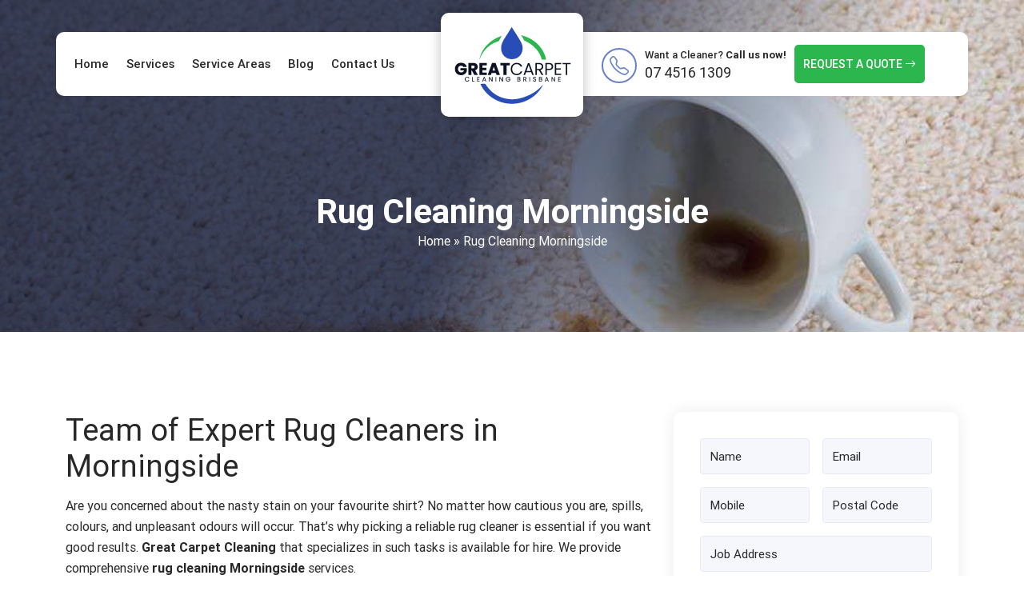

--- FILE ---
content_type: text/html; charset=UTF-8
request_url: https://greatcarpetcleaning.com.au/rug-cleaning-morningside/
body_size: 23205
content:
<!doctype html>
<html lang="en-AU">
  <head>
 
<meta name="datePublished" content="2022-09-01T03:15:36+00:00">
<meta name="dateModified" content="2022-09-01T03:15:36+00:00">
<script type="application/ld+json">
{
  "@context": "https://schema.org",
  "@type": "WebPage",
  "datePublished": "2022-09-01T03:15:36+00:00",
  "dateModified": "2022-09-01T03:15:36+00:00"
}
</script>
	  <meta name="p:domain_verify" content="3ec5cb179a2723d76e39bb65b4589ccc"/>
<!-- Google Tag Manager -->
<script>(function(w,d,s,l,i){w[l]=w[l]||[];w[l].push({'gtm.start':
new Date().getTime(),event:'gtm.js'});var f=d.getElementsByTagName(s)[0],
j=d.createElement(s),dl=l!='dataLayer'?'&l='+l:'';j.async=true;j.src=
'https://www.googletagmanager.com/gtm.js?id='+i+dl;f.parentNode.insertBefore(j,f);
})(window,document,'script','dataLayer','GTM-TZ3XJ47');</script>
<!-- End Google Tag Manager -->
<!-- display_geo_data_by_location start -->
<meta name="geo.region" content="AU-QLD" />
<meta name="geo.placename" content="Morningside" />
<meta name="geo.position" content="-27.468144;153.071979" />
<meta name="ICBM" content="-27.468144, 153.071979" /><!-- display_geo_data_by_location end  -->
  <meta charset="UTF-8">
 <meta name="viewport" content="width=device-width, initial-scale=1.0">
  <title>Rug Cleaning Morningside || Rug Cleaning Specialists Morningside</title>  
<!-- Google tag (gtag.js) -->
<script async src="https://www.googletagmanager.com/gtag/js?id=G-ZWGC8CVF9B"></script>
<script>
  window.dataLayer = window.dataLayer || [];
  function gtag(){dataLayer.push(arguments);}
  gtag('js', new Date());

  gtag('config', 'G-ZWGC8CVF9B');
</script>
<!-- Global site tag (gtag.js) - Google Ads -->
<script async src="https://www.googletagmanager.com/gtag/js?id=AW-10973675127"></script>
<script>
  window.dataLayer = window.dataLayer || [];
  function gtag(){dataLayer.push(arguments);}
  gtag('js', new Date());

  gtag('config', 'AW-10973675127');
</script>

<script>
  gtag('config', 'AW-10973675127/PCsyCMWK3OQDEPf80_Ao', {
    'phone_conversion_number': '07 4516 1309'
  });
</script>
<!-- Start of  Zendesk Widget script -->
<script id="ze-snippet" src="https://static.zdassets.com/ekr/snippet.js?key=5636fc01-5e9f-4501-8a68-cb469fcf1132"> </script>
<!-- End of  Zendesk Widget script -->
<!-- Google tag (gtag.js) -->
<script async src="https://www.googletagmanager.com/gtag/js?id=AW-10973675127"></script>
<script>
  window.dataLayer = window.dataLayer || [];
  function gtag(){dataLayer.push(arguments);}
  gtag('js', new Date());

  gtag('config', 'AW-10973675127');
</script>

  <meta name='robots' content='index, follow, max-image-preview:large, max-snippet:-1, max-video-preview:-1' />

	<!-- This site is optimized with the Yoast SEO plugin v25.0 - https://yoast.com/wordpress/plugins/seo/ -->
	<meta name="description" content="Rug Cleaning Morningside - Morningside&#039;s #1 Rug Cleaning Team! Pick-up and delivery. Traditional deep rug cleaning. 5-Star reviews." />
	<link rel="canonical" href="https://greatcarpetcleaning.com.au/rug-cleaning-morningside/" />
	<meta property="og:locale" content="en_US" />
	<meta property="og:type" content="article" />
	<meta property="og:title" content="Rug Cleaning Morningside || Rug Cleaning Specialists Morningside" />
	<meta property="og:description" content="Rug Cleaning Morningside - Morningside&#039;s #1 Rug Cleaning Team! Pick-up and delivery. Traditional deep rug cleaning. 5-Star reviews." />
	<meta property="og:url" content="https://greatcarpetcleaning.com.au/rug-cleaning-morningside/" />
	<meta property="og:site_name" content="Great Carpet Cleaning" />
	<meta property="article:author" content="https://www.facebook.com/greatcarpetcleaningbrisbane" />
	<meta property="article:published_time" content="2022-09-01T03:15:36+00:00" />
	<meta property="og:image" content="https://greatcarpetcleaning.com.au/wp-content/uploads/2022/08/rug-cleaning-services-in-brisbane.jpg" />
	<meta name="author" content="Great Carpet Cleaning" />
	<meta name="twitter:card" content="summary_large_image" />
	<meta name="twitter:creator" content="@https://twitter.com/GreatCarpetCle2" />
	<meta name="twitter:label1" content="Written by" />
	<meta name="twitter:data1" content="Great Carpet Cleaning" />
	<meta name="twitter:label2" content="Est. reading time" />
	<meta name="twitter:data2" content="6 minutes" />
	<script type="application/ld+json" class="yoast-schema-graph">{"@context":"https://schema.org","@graph":[{"@type":"WebPage","@id":"https://greatcarpetcleaning.com.au/rug-cleaning-morningside/","url":"https://greatcarpetcleaning.com.au/rug-cleaning-morningside/","name":"Rug Cleaning Morningside || Rug Cleaning Specialists Morningside","isPartOf":{"@id":"https://greatcarpetcleaning.com.au/#website"},"primaryImageOfPage":{"@id":"https://greatcarpetcleaning.com.au/rug-cleaning-morningside/#primaryimage"},"image":{"@id":"https://greatcarpetcleaning.com.au/rug-cleaning-morningside/#primaryimage"},"thumbnailUrl":"https://greatcarpetcleaning.com.au/wp-content/uploads/2022/08/rug-cleaning-services-in-brisbane.jpg","datePublished":"2022-09-01T03:15:36+00:00","author":{"@id":"https://greatcarpetcleaning.com.au/#/schema/person/389a1a0849bbe37b16429fa9afc43b3e"},"description":"Rug Cleaning Morningside - Morningside's #1 Rug Cleaning Team! Pick-up and delivery. Traditional deep rug cleaning. 5-Star reviews.","breadcrumb":{"@id":"https://greatcarpetcleaning.com.au/rug-cleaning-morningside/#breadcrumb"},"inLanguage":"en-AU","potentialAction":[{"@type":"ReadAction","target":["https://greatcarpetcleaning.com.au/rug-cleaning-morningside/"]}]},{"@type":"ImageObject","inLanguage":"en-AU","@id":"https://greatcarpetcleaning.com.au/rug-cleaning-morningside/#primaryimage","url":"https://greatcarpetcleaning.com.au/wp-content/uploads/2022/08/rug-cleaning-services-in-brisbane.jpg","contentUrl":"https://greatcarpetcleaning.com.au/wp-content/uploads/2022/08/rug-cleaning-services-in-brisbane.jpg","width":475,"height":355},{"@type":"BreadcrumbList","@id":"https://greatcarpetcleaning.com.au/rug-cleaning-morningside/#breadcrumb","itemListElement":[{"@type":"ListItem","position":1,"name":"Home","item":"https://greatcarpetcleaning.com.au/"},{"@type":"ListItem","position":2,"name":"Rug Cleaning Morningside"}]},{"@type":"WebSite","@id":"https://greatcarpetcleaning.com.au/#website","url":"https://greatcarpetcleaning.com.au/","name":"Great Carpet Cleaning","description":"","potentialAction":[{"@type":"SearchAction","target":{"@type":"EntryPoint","urlTemplate":"https://greatcarpetcleaning.com.au/?s={search_term_string}"},"query-input":{"@type":"PropertyValueSpecification","valueRequired":true,"valueName":"search_term_string"}}],"inLanguage":"en-AU"},{"@type":"Person","@id":"https://greatcarpetcleaning.com.au/#/schema/person/389a1a0849bbe37b16429fa9afc43b3e","name":"Great Carpet Cleaning","image":{"@type":"ImageObject","inLanguage":"en-AU","@id":"https://greatcarpetcleaning.com.au/#/schema/person/image/","url":"https://secure.gravatar.com/avatar/56ad03cf9a43234759dfcfe46f21dbf62aa908fd5aba2948249d9ade28a7f31a?s=96&d=mm&r=g","contentUrl":"https://secure.gravatar.com/avatar/56ad03cf9a43234759dfcfe46f21dbf62aa908fd5aba2948249d9ade28a7f31a?s=96&d=mm&r=g","caption":"Great Carpet Cleaning"},"description":"Great Carpet Cleaning I have years of knowledge and experience in writing and publishing content related to carpet cleaning. Also, I have served as a carpet cleaner for many years which has deepened my knowledge related to this industry.","sameAs":["https://greatcarpetcleaning.com.au","https://www.facebook.com/greatcarpetcleaningbrisbane","https://www.linkedin.com/public-profile/settings?trk=d_flagship3_profile_self_view_public_profile","https://www.pinterest.com.au/greatcarpetcleanings/","https://x.com/https://twitter.com/GreatCarpetCle2","https://www.youtube.com/channel/UCWM1fOJO3TJLurv641ULBqA","https://greatcarpetcleaning.tumblr.com/"],"url":"https://greatcarpetcleaning.com.au/author/grerpetclean/"}]}</script>
	<!-- / Yoast SEO plugin. -->


<link rel="alternate" title="oEmbed (JSON)" type="application/json+oembed" href="https://greatcarpetcleaning.com.au/wp-json/oembed/1.0/embed?url=https%3A%2F%2Fgreatcarpetcleaning.com.au%2Frug-cleaning-morningside%2F" />
<link rel="alternate" title="oEmbed (XML)" type="text/xml+oembed" href="https://greatcarpetcleaning.com.au/wp-json/oembed/1.0/embed?url=https%3A%2F%2Fgreatcarpetcleaning.com.au%2Frug-cleaning-morningside%2F&#038;format=xml" />
<style id='wp-img-auto-sizes-contain-inline-css' type='text/css'>
img:is([sizes=auto i],[sizes^="auto," i]){contain-intrinsic-size:3000px 1500px}
/*# sourceURL=wp-img-auto-sizes-contain-inline-css */
</style>
<style id='wp-block-library-inline-css' type='text/css'>
:root{--wp-block-synced-color:#7a00df;--wp-block-synced-color--rgb:122,0,223;--wp-bound-block-color:var(--wp-block-synced-color);--wp-editor-canvas-background:#ddd;--wp-admin-theme-color:#007cba;--wp-admin-theme-color--rgb:0,124,186;--wp-admin-theme-color-darker-10:#006ba1;--wp-admin-theme-color-darker-10--rgb:0,107,160.5;--wp-admin-theme-color-darker-20:#005a87;--wp-admin-theme-color-darker-20--rgb:0,90,135;--wp-admin-border-width-focus:2px}@media (min-resolution:192dpi){:root{--wp-admin-border-width-focus:1.5px}}.wp-element-button{cursor:pointer}:root .has-very-light-gray-background-color{background-color:#eee}:root .has-very-dark-gray-background-color{background-color:#313131}:root .has-very-light-gray-color{color:#eee}:root .has-very-dark-gray-color{color:#313131}:root .has-vivid-green-cyan-to-vivid-cyan-blue-gradient-background{background:linear-gradient(135deg,#00d084,#0693e3)}:root .has-purple-crush-gradient-background{background:linear-gradient(135deg,#34e2e4,#4721fb 50%,#ab1dfe)}:root .has-hazy-dawn-gradient-background{background:linear-gradient(135deg,#faaca8,#dad0ec)}:root .has-subdued-olive-gradient-background{background:linear-gradient(135deg,#fafae1,#67a671)}:root .has-atomic-cream-gradient-background{background:linear-gradient(135deg,#fdd79a,#004a59)}:root .has-nightshade-gradient-background{background:linear-gradient(135deg,#330968,#31cdcf)}:root .has-midnight-gradient-background{background:linear-gradient(135deg,#020381,#2874fc)}:root{--wp--preset--font-size--normal:16px;--wp--preset--font-size--huge:42px}.has-regular-font-size{font-size:1em}.has-larger-font-size{font-size:2.625em}.has-normal-font-size{font-size:var(--wp--preset--font-size--normal)}.has-huge-font-size{font-size:var(--wp--preset--font-size--huge)}.has-text-align-center{text-align:center}.has-text-align-left{text-align:left}.has-text-align-right{text-align:right}.has-fit-text{white-space:nowrap!important}#end-resizable-editor-section{display:none}.aligncenter{clear:both}.items-justified-left{justify-content:flex-start}.items-justified-center{justify-content:center}.items-justified-right{justify-content:flex-end}.items-justified-space-between{justify-content:space-between}.screen-reader-text{border:0;clip-path:inset(50%);height:1px;margin:-1px;overflow:hidden;padding:0;position:absolute;width:1px;word-wrap:normal!important}.screen-reader-text:focus{background-color:#ddd;clip-path:none;color:#444;display:block;font-size:1em;height:auto;left:5px;line-height:normal;padding:15px 23px 14px;text-decoration:none;top:5px;width:auto;z-index:100000}html :where(.has-border-color){border-style:solid}html :where([style*=border-top-color]){border-top-style:solid}html :where([style*=border-right-color]){border-right-style:solid}html :where([style*=border-bottom-color]){border-bottom-style:solid}html :where([style*=border-left-color]){border-left-style:solid}html :where([style*=border-width]){border-style:solid}html :where([style*=border-top-width]){border-top-style:solid}html :where([style*=border-right-width]){border-right-style:solid}html :where([style*=border-bottom-width]){border-bottom-style:solid}html :where([style*=border-left-width]){border-left-style:solid}html :where(img[class*=wp-image-]){height:auto;max-width:100%}:where(figure){margin:0 0 1em}html :where(.is-position-sticky){--wp-admin--admin-bar--position-offset:var(--wp-admin--admin-bar--height,0px)}@media screen and (max-width:600px){html :where(.is-position-sticky){--wp-admin--admin-bar--position-offset:0px}}

/*# sourceURL=wp-block-library-inline-css */
</style><style id='wp-block-image-inline-css' type='text/css'>
.wp-block-image>a,.wp-block-image>figure>a{display:inline-block}.wp-block-image img{box-sizing:border-box;height:auto;max-width:100%;vertical-align:bottom}@media not (prefers-reduced-motion){.wp-block-image img.hide{visibility:hidden}.wp-block-image img.show{animation:show-content-image .4s}}.wp-block-image[style*=border-radius] img,.wp-block-image[style*=border-radius]>a{border-radius:inherit}.wp-block-image.has-custom-border img{box-sizing:border-box}.wp-block-image.aligncenter{text-align:center}.wp-block-image.alignfull>a,.wp-block-image.alignwide>a{width:100%}.wp-block-image.alignfull img,.wp-block-image.alignwide img{height:auto;width:100%}.wp-block-image .aligncenter,.wp-block-image .alignleft,.wp-block-image .alignright,.wp-block-image.aligncenter,.wp-block-image.alignleft,.wp-block-image.alignright{display:table}.wp-block-image .aligncenter>figcaption,.wp-block-image .alignleft>figcaption,.wp-block-image .alignright>figcaption,.wp-block-image.aligncenter>figcaption,.wp-block-image.alignleft>figcaption,.wp-block-image.alignright>figcaption{caption-side:bottom;display:table-caption}.wp-block-image .alignleft{float:left;margin:.5em 1em .5em 0}.wp-block-image .alignright{float:right;margin:.5em 0 .5em 1em}.wp-block-image .aligncenter{margin-left:auto;margin-right:auto}.wp-block-image :where(figcaption){margin-bottom:1em;margin-top:.5em}.wp-block-image.is-style-circle-mask img{border-radius:9999px}@supports ((-webkit-mask-image:none) or (mask-image:none)) or (-webkit-mask-image:none){.wp-block-image.is-style-circle-mask img{border-radius:0;-webkit-mask-image:url('data:image/svg+xml;utf8,<svg viewBox="0 0 100 100" xmlns="http://www.w3.org/2000/svg"><circle cx="50" cy="50" r="50"/></svg>');mask-image:url('data:image/svg+xml;utf8,<svg viewBox="0 0 100 100" xmlns="http://www.w3.org/2000/svg"><circle cx="50" cy="50" r="50"/></svg>');mask-mode:alpha;-webkit-mask-position:center;mask-position:center;-webkit-mask-repeat:no-repeat;mask-repeat:no-repeat;-webkit-mask-size:contain;mask-size:contain}}:root :where(.wp-block-image.is-style-rounded img,.wp-block-image .is-style-rounded img){border-radius:9999px}.wp-block-image figure{margin:0}.wp-lightbox-container{display:flex;flex-direction:column;position:relative}.wp-lightbox-container img{cursor:zoom-in}.wp-lightbox-container img:hover+button{opacity:1}.wp-lightbox-container button{align-items:center;backdrop-filter:blur(16px) saturate(180%);background-color:#5a5a5a40;border:none;border-radius:4px;cursor:zoom-in;display:flex;height:20px;justify-content:center;opacity:0;padding:0;position:absolute;right:16px;text-align:center;top:16px;width:20px;z-index:100}@media not (prefers-reduced-motion){.wp-lightbox-container button{transition:opacity .2s ease}}.wp-lightbox-container button:focus-visible{outline:3px auto #5a5a5a40;outline:3px auto -webkit-focus-ring-color;outline-offset:3px}.wp-lightbox-container button:hover{cursor:pointer;opacity:1}.wp-lightbox-container button:focus{opacity:1}.wp-lightbox-container button:focus,.wp-lightbox-container button:hover,.wp-lightbox-container button:not(:hover):not(:active):not(.has-background){background-color:#5a5a5a40;border:none}.wp-lightbox-overlay{box-sizing:border-box;cursor:zoom-out;height:100vh;left:0;overflow:hidden;position:fixed;top:0;visibility:hidden;width:100%;z-index:100000}.wp-lightbox-overlay .close-button{align-items:center;cursor:pointer;display:flex;justify-content:center;min-height:40px;min-width:40px;padding:0;position:absolute;right:calc(env(safe-area-inset-right) + 16px);top:calc(env(safe-area-inset-top) + 16px);z-index:5000000}.wp-lightbox-overlay .close-button:focus,.wp-lightbox-overlay .close-button:hover,.wp-lightbox-overlay .close-button:not(:hover):not(:active):not(.has-background){background:none;border:none}.wp-lightbox-overlay .lightbox-image-container{height:var(--wp--lightbox-container-height);left:50%;overflow:hidden;position:absolute;top:50%;transform:translate(-50%,-50%);transform-origin:top left;width:var(--wp--lightbox-container-width);z-index:9999999999}.wp-lightbox-overlay .wp-block-image{align-items:center;box-sizing:border-box;display:flex;height:100%;justify-content:center;margin:0;position:relative;transform-origin:0 0;width:100%;z-index:3000000}.wp-lightbox-overlay .wp-block-image img{height:var(--wp--lightbox-image-height);min-height:var(--wp--lightbox-image-height);min-width:var(--wp--lightbox-image-width);width:var(--wp--lightbox-image-width)}.wp-lightbox-overlay .wp-block-image figcaption{display:none}.wp-lightbox-overlay button{background:none;border:none}.wp-lightbox-overlay .scrim{background-color:#fff;height:100%;opacity:.9;position:absolute;width:100%;z-index:2000000}.wp-lightbox-overlay.active{visibility:visible}@media not (prefers-reduced-motion){.wp-lightbox-overlay.active{animation:turn-on-visibility .25s both}.wp-lightbox-overlay.active img{animation:turn-on-visibility .35s both}.wp-lightbox-overlay.show-closing-animation:not(.active){animation:turn-off-visibility .35s both}.wp-lightbox-overlay.show-closing-animation:not(.active) img{animation:turn-off-visibility .25s both}.wp-lightbox-overlay.zoom.active{animation:none;opacity:1;visibility:visible}.wp-lightbox-overlay.zoom.active .lightbox-image-container{animation:lightbox-zoom-in .4s}.wp-lightbox-overlay.zoom.active .lightbox-image-container img{animation:none}.wp-lightbox-overlay.zoom.active .scrim{animation:turn-on-visibility .4s forwards}.wp-lightbox-overlay.zoom.show-closing-animation:not(.active){animation:none}.wp-lightbox-overlay.zoom.show-closing-animation:not(.active) .lightbox-image-container{animation:lightbox-zoom-out .4s}.wp-lightbox-overlay.zoom.show-closing-animation:not(.active) .lightbox-image-container img{animation:none}.wp-lightbox-overlay.zoom.show-closing-animation:not(.active) .scrim{animation:turn-off-visibility .4s forwards}}@keyframes show-content-image{0%{visibility:hidden}99%{visibility:hidden}to{visibility:visible}}@keyframes turn-on-visibility{0%{opacity:0}to{opacity:1}}@keyframes turn-off-visibility{0%{opacity:1;visibility:visible}99%{opacity:0;visibility:visible}to{opacity:0;visibility:hidden}}@keyframes lightbox-zoom-in{0%{transform:translate(calc((-100vw + var(--wp--lightbox-scrollbar-width))/2 + var(--wp--lightbox-initial-left-position)),calc(-50vh + var(--wp--lightbox-initial-top-position))) scale(var(--wp--lightbox-scale))}to{transform:translate(-50%,-50%) scale(1)}}@keyframes lightbox-zoom-out{0%{transform:translate(-50%,-50%) scale(1);visibility:visible}99%{visibility:visible}to{transform:translate(calc((-100vw + var(--wp--lightbox-scrollbar-width))/2 + var(--wp--lightbox-initial-left-position)),calc(-50vh + var(--wp--lightbox-initial-top-position))) scale(var(--wp--lightbox-scale));visibility:hidden}}
/*# sourceURL=https://greatcarpetcleaning.com.au/wp-includes/blocks/image/style.min.css */
</style>
<style id='wp-block-latest-posts-inline-css' type='text/css'>
.wp-block-latest-posts{box-sizing:border-box}.wp-block-latest-posts.alignleft{margin-right:2em}.wp-block-latest-posts.alignright{margin-left:2em}.wp-block-latest-posts.wp-block-latest-posts__list{list-style:none}.wp-block-latest-posts.wp-block-latest-posts__list li{clear:both;overflow-wrap:break-word}.wp-block-latest-posts.is-grid{display:flex;flex-wrap:wrap}.wp-block-latest-posts.is-grid li{margin:0 1.25em 1.25em 0;width:100%}@media (min-width:600px){.wp-block-latest-posts.columns-2 li{width:calc(50% - .625em)}.wp-block-latest-posts.columns-2 li:nth-child(2n){margin-right:0}.wp-block-latest-posts.columns-3 li{width:calc(33.33333% - .83333em)}.wp-block-latest-posts.columns-3 li:nth-child(3n){margin-right:0}.wp-block-latest-posts.columns-4 li{width:calc(25% - .9375em)}.wp-block-latest-posts.columns-4 li:nth-child(4n){margin-right:0}.wp-block-latest-posts.columns-5 li{width:calc(20% - 1em)}.wp-block-latest-posts.columns-5 li:nth-child(5n){margin-right:0}.wp-block-latest-posts.columns-6 li{width:calc(16.66667% - 1.04167em)}.wp-block-latest-posts.columns-6 li:nth-child(6n){margin-right:0}}:root :where(.wp-block-latest-posts.is-grid){padding:0}:root :where(.wp-block-latest-posts.wp-block-latest-posts__list){padding-left:0}.wp-block-latest-posts__post-author,.wp-block-latest-posts__post-date{display:block;font-size:.8125em}.wp-block-latest-posts__post-excerpt,.wp-block-latest-posts__post-full-content{margin-bottom:1em;margin-top:.5em}.wp-block-latest-posts__featured-image a{display:inline-block}.wp-block-latest-posts__featured-image img{height:auto;max-width:100%;width:auto}.wp-block-latest-posts__featured-image.alignleft{float:left;margin-right:1em}.wp-block-latest-posts__featured-image.alignright{float:right;margin-left:1em}.wp-block-latest-posts__featured-image.aligncenter{margin-bottom:1em;text-align:center}
/*# sourceURL=https://greatcarpetcleaning.com.au/wp-includes/blocks/latest-posts/style.min.css */
</style>
<style id='wp-block-columns-inline-css' type='text/css'>
.wp-block-columns{box-sizing:border-box;display:flex;flex-wrap:wrap!important}@media (min-width:782px){.wp-block-columns{flex-wrap:nowrap!important}}.wp-block-columns{align-items:normal!important}.wp-block-columns.are-vertically-aligned-top{align-items:flex-start}.wp-block-columns.are-vertically-aligned-center{align-items:center}.wp-block-columns.are-vertically-aligned-bottom{align-items:flex-end}@media (max-width:781px){.wp-block-columns:not(.is-not-stacked-on-mobile)>.wp-block-column{flex-basis:100%!important}}@media (min-width:782px){.wp-block-columns:not(.is-not-stacked-on-mobile)>.wp-block-column{flex-basis:0;flex-grow:1}.wp-block-columns:not(.is-not-stacked-on-mobile)>.wp-block-column[style*=flex-basis]{flex-grow:0}}.wp-block-columns.is-not-stacked-on-mobile{flex-wrap:nowrap!important}.wp-block-columns.is-not-stacked-on-mobile>.wp-block-column{flex-basis:0;flex-grow:1}.wp-block-columns.is-not-stacked-on-mobile>.wp-block-column[style*=flex-basis]{flex-grow:0}:where(.wp-block-columns){margin-bottom:1.75em}:where(.wp-block-columns.has-background){padding:1.25em 2.375em}.wp-block-column{flex-grow:1;min-width:0;overflow-wrap:break-word;word-break:break-word}.wp-block-column.is-vertically-aligned-top{align-self:flex-start}.wp-block-column.is-vertically-aligned-center{align-self:center}.wp-block-column.is-vertically-aligned-bottom{align-self:flex-end}.wp-block-column.is-vertically-aligned-stretch{align-self:stretch}.wp-block-column.is-vertically-aligned-bottom,.wp-block-column.is-vertically-aligned-center,.wp-block-column.is-vertically-aligned-top{width:100%}
/*# sourceURL=https://greatcarpetcleaning.com.au/wp-includes/blocks/columns/style.min.css */
</style>
<style id='wp-block-group-inline-css' type='text/css'>
.wp-block-group{box-sizing:border-box}:where(.wp-block-group.wp-block-group-is-layout-constrained){position:relative}
/*# sourceURL=https://greatcarpetcleaning.com.au/wp-includes/blocks/group/style.min.css */
</style>
<style id='wp-block-social-links-inline-css' type='text/css'>
.wp-block-social-links{background:none;box-sizing:border-box;margin-left:0;padding-left:0;padding-right:0;text-indent:0}.wp-block-social-links .wp-social-link a,.wp-block-social-links .wp-social-link a:hover{border-bottom:0;box-shadow:none;text-decoration:none}.wp-block-social-links .wp-social-link svg{height:1em;width:1em}.wp-block-social-links .wp-social-link span:not(.screen-reader-text){font-size:.65em;margin-left:.5em;margin-right:.5em}.wp-block-social-links.has-small-icon-size{font-size:16px}.wp-block-social-links,.wp-block-social-links.has-normal-icon-size{font-size:24px}.wp-block-social-links.has-large-icon-size{font-size:36px}.wp-block-social-links.has-huge-icon-size{font-size:48px}.wp-block-social-links.aligncenter{display:flex;justify-content:center}.wp-block-social-links.alignright{justify-content:flex-end}.wp-block-social-link{border-radius:9999px;display:block}@media not (prefers-reduced-motion){.wp-block-social-link{transition:transform .1s ease}}.wp-block-social-link{height:auto}.wp-block-social-link a{align-items:center;display:flex;line-height:0}.wp-block-social-link:hover{transform:scale(1.1)}.wp-block-social-links .wp-block-social-link.wp-social-link{display:inline-block;margin:0;padding:0}.wp-block-social-links .wp-block-social-link.wp-social-link .wp-block-social-link-anchor,.wp-block-social-links .wp-block-social-link.wp-social-link .wp-block-social-link-anchor svg,.wp-block-social-links .wp-block-social-link.wp-social-link .wp-block-social-link-anchor:active,.wp-block-social-links .wp-block-social-link.wp-social-link .wp-block-social-link-anchor:hover,.wp-block-social-links .wp-block-social-link.wp-social-link .wp-block-social-link-anchor:visited{color:currentColor;fill:currentColor}:where(.wp-block-social-links:not(.is-style-logos-only)) .wp-social-link{background-color:#f0f0f0;color:#444}:where(.wp-block-social-links:not(.is-style-logos-only)) .wp-social-link-amazon{background-color:#f90;color:#fff}:where(.wp-block-social-links:not(.is-style-logos-only)) .wp-social-link-bandcamp{background-color:#1ea0c3;color:#fff}:where(.wp-block-social-links:not(.is-style-logos-only)) .wp-social-link-behance{background-color:#0757fe;color:#fff}:where(.wp-block-social-links:not(.is-style-logos-only)) .wp-social-link-bluesky{background-color:#0a7aff;color:#fff}:where(.wp-block-social-links:not(.is-style-logos-only)) .wp-social-link-codepen{background-color:#1e1f26;color:#fff}:where(.wp-block-social-links:not(.is-style-logos-only)) .wp-social-link-deviantart{background-color:#02e49b;color:#fff}:where(.wp-block-social-links:not(.is-style-logos-only)) .wp-social-link-discord{background-color:#5865f2;color:#fff}:where(.wp-block-social-links:not(.is-style-logos-only)) .wp-social-link-dribbble{background-color:#e94c89;color:#fff}:where(.wp-block-social-links:not(.is-style-logos-only)) .wp-social-link-dropbox{background-color:#4280ff;color:#fff}:where(.wp-block-social-links:not(.is-style-logos-only)) .wp-social-link-etsy{background-color:#f45800;color:#fff}:where(.wp-block-social-links:not(.is-style-logos-only)) .wp-social-link-facebook{background-color:#0866ff;color:#fff}:where(.wp-block-social-links:not(.is-style-logos-only)) .wp-social-link-fivehundredpx{background-color:#000;color:#fff}:where(.wp-block-social-links:not(.is-style-logos-only)) .wp-social-link-flickr{background-color:#0461dd;color:#fff}:where(.wp-block-social-links:not(.is-style-logos-only)) .wp-social-link-foursquare{background-color:#e65678;color:#fff}:where(.wp-block-social-links:not(.is-style-logos-only)) .wp-social-link-github{background-color:#24292d;color:#fff}:where(.wp-block-social-links:not(.is-style-logos-only)) .wp-social-link-goodreads{background-color:#eceadd;color:#382110}:where(.wp-block-social-links:not(.is-style-logos-only)) .wp-social-link-google{background-color:#ea4434;color:#fff}:where(.wp-block-social-links:not(.is-style-logos-only)) .wp-social-link-gravatar{background-color:#1d4fc4;color:#fff}:where(.wp-block-social-links:not(.is-style-logos-only)) .wp-social-link-instagram{background-color:#f00075;color:#fff}:where(.wp-block-social-links:not(.is-style-logos-only)) .wp-social-link-lastfm{background-color:#e21b24;color:#fff}:where(.wp-block-social-links:not(.is-style-logos-only)) .wp-social-link-linkedin{background-color:#0d66c2;color:#fff}:where(.wp-block-social-links:not(.is-style-logos-only)) .wp-social-link-mastodon{background-color:#3288d4;color:#fff}:where(.wp-block-social-links:not(.is-style-logos-only)) .wp-social-link-medium{background-color:#000;color:#fff}:where(.wp-block-social-links:not(.is-style-logos-only)) .wp-social-link-meetup{background-color:#f6405f;color:#fff}:where(.wp-block-social-links:not(.is-style-logos-only)) .wp-social-link-patreon{background-color:#000;color:#fff}:where(.wp-block-social-links:not(.is-style-logos-only)) .wp-social-link-pinterest{background-color:#e60122;color:#fff}:where(.wp-block-social-links:not(.is-style-logos-only)) .wp-social-link-pocket{background-color:#ef4155;color:#fff}:where(.wp-block-social-links:not(.is-style-logos-only)) .wp-social-link-reddit{background-color:#ff4500;color:#fff}:where(.wp-block-social-links:not(.is-style-logos-only)) .wp-social-link-skype{background-color:#0478d7;color:#fff}:where(.wp-block-social-links:not(.is-style-logos-only)) .wp-social-link-snapchat{background-color:#fefc00;color:#fff;stroke:#000}:where(.wp-block-social-links:not(.is-style-logos-only)) .wp-social-link-soundcloud{background-color:#ff5600;color:#fff}:where(.wp-block-social-links:not(.is-style-logos-only)) .wp-social-link-spotify{background-color:#1bd760;color:#fff}:where(.wp-block-social-links:not(.is-style-logos-only)) .wp-social-link-telegram{background-color:#2aabee;color:#fff}:where(.wp-block-social-links:not(.is-style-logos-only)) .wp-social-link-threads{background-color:#000;color:#fff}:where(.wp-block-social-links:not(.is-style-logos-only)) .wp-social-link-tiktok{background-color:#000;color:#fff}:where(.wp-block-social-links:not(.is-style-logos-only)) .wp-social-link-tumblr{background-color:#011835;color:#fff}:where(.wp-block-social-links:not(.is-style-logos-only)) .wp-social-link-twitch{background-color:#6440a4;color:#fff}:where(.wp-block-social-links:not(.is-style-logos-only)) .wp-social-link-twitter{background-color:#1da1f2;color:#fff}:where(.wp-block-social-links:not(.is-style-logos-only)) .wp-social-link-vimeo{background-color:#1eb7ea;color:#fff}:where(.wp-block-social-links:not(.is-style-logos-only)) .wp-social-link-vk{background-color:#4680c2;color:#fff}:where(.wp-block-social-links:not(.is-style-logos-only)) .wp-social-link-wordpress{background-color:#3499cd;color:#fff}:where(.wp-block-social-links:not(.is-style-logos-only)) .wp-social-link-whatsapp{background-color:#25d366;color:#fff}:where(.wp-block-social-links:not(.is-style-logos-only)) .wp-social-link-x{background-color:#000;color:#fff}:where(.wp-block-social-links:not(.is-style-logos-only)) .wp-social-link-yelp{background-color:#d32422;color:#fff}:where(.wp-block-social-links:not(.is-style-logos-only)) .wp-social-link-youtube{background-color:red;color:#fff}:where(.wp-block-social-links.is-style-logos-only) .wp-social-link{background:none}:where(.wp-block-social-links.is-style-logos-only) .wp-social-link svg{height:1.25em;width:1.25em}:where(.wp-block-social-links.is-style-logos-only) .wp-social-link-amazon{color:#f90}:where(.wp-block-social-links.is-style-logos-only) .wp-social-link-bandcamp{color:#1ea0c3}:where(.wp-block-social-links.is-style-logos-only) .wp-social-link-behance{color:#0757fe}:where(.wp-block-social-links.is-style-logos-only) .wp-social-link-bluesky{color:#0a7aff}:where(.wp-block-social-links.is-style-logos-only) .wp-social-link-codepen{color:#1e1f26}:where(.wp-block-social-links.is-style-logos-only) .wp-social-link-deviantart{color:#02e49b}:where(.wp-block-social-links.is-style-logos-only) .wp-social-link-discord{color:#5865f2}:where(.wp-block-social-links.is-style-logos-only) .wp-social-link-dribbble{color:#e94c89}:where(.wp-block-social-links.is-style-logos-only) .wp-social-link-dropbox{color:#4280ff}:where(.wp-block-social-links.is-style-logos-only) .wp-social-link-etsy{color:#f45800}:where(.wp-block-social-links.is-style-logos-only) .wp-social-link-facebook{color:#0866ff}:where(.wp-block-social-links.is-style-logos-only) .wp-social-link-fivehundredpx{color:#000}:where(.wp-block-social-links.is-style-logos-only) .wp-social-link-flickr{color:#0461dd}:where(.wp-block-social-links.is-style-logos-only) .wp-social-link-foursquare{color:#e65678}:where(.wp-block-social-links.is-style-logos-only) .wp-social-link-github{color:#24292d}:where(.wp-block-social-links.is-style-logos-only) .wp-social-link-goodreads{color:#382110}:where(.wp-block-social-links.is-style-logos-only) .wp-social-link-google{color:#ea4434}:where(.wp-block-social-links.is-style-logos-only) .wp-social-link-gravatar{color:#1d4fc4}:where(.wp-block-social-links.is-style-logos-only) .wp-social-link-instagram{color:#f00075}:where(.wp-block-social-links.is-style-logos-only) .wp-social-link-lastfm{color:#e21b24}:where(.wp-block-social-links.is-style-logos-only) .wp-social-link-linkedin{color:#0d66c2}:where(.wp-block-social-links.is-style-logos-only) .wp-social-link-mastodon{color:#3288d4}:where(.wp-block-social-links.is-style-logos-only) .wp-social-link-medium{color:#000}:where(.wp-block-social-links.is-style-logos-only) .wp-social-link-meetup{color:#f6405f}:where(.wp-block-social-links.is-style-logos-only) .wp-social-link-patreon{color:#000}:where(.wp-block-social-links.is-style-logos-only) .wp-social-link-pinterest{color:#e60122}:where(.wp-block-social-links.is-style-logos-only) .wp-social-link-pocket{color:#ef4155}:where(.wp-block-social-links.is-style-logos-only) .wp-social-link-reddit{color:#ff4500}:where(.wp-block-social-links.is-style-logos-only) .wp-social-link-skype{color:#0478d7}:where(.wp-block-social-links.is-style-logos-only) .wp-social-link-snapchat{color:#fff;stroke:#000}:where(.wp-block-social-links.is-style-logos-only) .wp-social-link-soundcloud{color:#ff5600}:where(.wp-block-social-links.is-style-logos-only) .wp-social-link-spotify{color:#1bd760}:where(.wp-block-social-links.is-style-logos-only) .wp-social-link-telegram{color:#2aabee}:where(.wp-block-social-links.is-style-logos-only) .wp-social-link-threads{color:#000}:where(.wp-block-social-links.is-style-logos-only) .wp-social-link-tiktok{color:#000}:where(.wp-block-social-links.is-style-logos-only) .wp-social-link-tumblr{color:#011835}:where(.wp-block-social-links.is-style-logos-only) .wp-social-link-twitch{color:#6440a4}:where(.wp-block-social-links.is-style-logos-only) .wp-social-link-twitter{color:#1da1f2}:where(.wp-block-social-links.is-style-logos-only) .wp-social-link-vimeo{color:#1eb7ea}:where(.wp-block-social-links.is-style-logos-only) .wp-social-link-vk{color:#4680c2}:where(.wp-block-social-links.is-style-logos-only) .wp-social-link-whatsapp{color:#25d366}:where(.wp-block-social-links.is-style-logos-only) .wp-social-link-wordpress{color:#3499cd}:where(.wp-block-social-links.is-style-logos-only) .wp-social-link-x{color:#000}:where(.wp-block-social-links.is-style-logos-only) .wp-social-link-yelp{color:#d32422}:where(.wp-block-social-links.is-style-logos-only) .wp-social-link-youtube{color:red}.wp-block-social-links.is-style-pill-shape .wp-social-link{width:auto}:root :where(.wp-block-social-links .wp-social-link a){padding:.25em}:root :where(.wp-block-social-links.is-style-logos-only .wp-social-link a){padding:0}:root :where(.wp-block-social-links.is-style-pill-shape .wp-social-link a){padding-left:.6666666667em;padding-right:.6666666667em}.wp-block-social-links:not(.has-icon-color):not(.has-icon-background-color) .wp-social-link-snapchat .wp-block-social-link-label{color:#000}
/*# sourceURL=https://greatcarpetcleaning.com.au/wp-includes/blocks/social-links/style.min.css */
</style>
<style id='global-styles-inline-css' type='text/css'>
:root{--wp--preset--aspect-ratio--square: 1;--wp--preset--aspect-ratio--4-3: 4/3;--wp--preset--aspect-ratio--3-4: 3/4;--wp--preset--aspect-ratio--3-2: 3/2;--wp--preset--aspect-ratio--2-3: 2/3;--wp--preset--aspect-ratio--16-9: 16/9;--wp--preset--aspect-ratio--9-16: 9/16;--wp--preset--color--black: #000000;--wp--preset--color--cyan-bluish-gray: #abb8c3;--wp--preset--color--white: #ffffff;--wp--preset--color--pale-pink: #f78da7;--wp--preset--color--vivid-red: #cf2e2e;--wp--preset--color--luminous-vivid-orange: #ff6900;--wp--preset--color--luminous-vivid-amber: #fcb900;--wp--preset--color--light-green-cyan: #7bdcb5;--wp--preset--color--vivid-green-cyan: #00d084;--wp--preset--color--pale-cyan-blue: #8ed1fc;--wp--preset--color--vivid-cyan-blue: #0693e3;--wp--preset--color--vivid-purple: #9b51e0;--wp--preset--gradient--vivid-cyan-blue-to-vivid-purple: linear-gradient(135deg,rgb(6,147,227) 0%,rgb(155,81,224) 100%);--wp--preset--gradient--light-green-cyan-to-vivid-green-cyan: linear-gradient(135deg,rgb(122,220,180) 0%,rgb(0,208,130) 100%);--wp--preset--gradient--luminous-vivid-amber-to-luminous-vivid-orange: linear-gradient(135deg,rgb(252,185,0) 0%,rgb(255,105,0) 100%);--wp--preset--gradient--luminous-vivid-orange-to-vivid-red: linear-gradient(135deg,rgb(255,105,0) 0%,rgb(207,46,46) 100%);--wp--preset--gradient--very-light-gray-to-cyan-bluish-gray: linear-gradient(135deg,rgb(238,238,238) 0%,rgb(169,184,195) 100%);--wp--preset--gradient--cool-to-warm-spectrum: linear-gradient(135deg,rgb(74,234,220) 0%,rgb(151,120,209) 20%,rgb(207,42,186) 40%,rgb(238,44,130) 60%,rgb(251,105,98) 80%,rgb(254,248,76) 100%);--wp--preset--gradient--blush-light-purple: linear-gradient(135deg,rgb(255,206,236) 0%,rgb(152,150,240) 100%);--wp--preset--gradient--blush-bordeaux: linear-gradient(135deg,rgb(254,205,165) 0%,rgb(254,45,45) 50%,rgb(107,0,62) 100%);--wp--preset--gradient--luminous-dusk: linear-gradient(135deg,rgb(255,203,112) 0%,rgb(199,81,192) 50%,rgb(65,88,208) 100%);--wp--preset--gradient--pale-ocean: linear-gradient(135deg,rgb(255,245,203) 0%,rgb(182,227,212) 50%,rgb(51,167,181) 100%);--wp--preset--gradient--electric-grass: linear-gradient(135deg,rgb(202,248,128) 0%,rgb(113,206,126) 100%);--wp--preset--gradient--midnight: linear-gradient(135deg,rgb(2,3,129) 0%,rgb(40,116,252) 100%);--wp--preset--font-size--small: 13px;--wp--preset--font-size--medium: 20px;--wp--preset--font-size--large: 36px;--wp--preset--font-size--x-large: 42px;--wp--preset--spacing--20: 0.44rem;--wp--preset--spacing--30: 0.67rem;--wp--preset--spacing--40: 1rem;--wp--preset--spacing--50: 1.5rem;--wp--preset--spacing--60: 2.25rem;--wp--preset--spacing--70: 3.38rem;--wp--preset--spacing--80: 5.06rem;--wp--preset--shadow--natural: 6px 6px 9px rgba(0, 0, 0, 0.2);--wp--preset--shadow--deep: 12px 12px 50px rgba(0, 0, 0, 0.4);--wp--preset--shadow--sharp: 6px 6px 0px rgba(0, 0, 0, 0.2);--wp--preset--shadow--outlined: 6px 6px 0px -3px rgb(255, 255, 255), 6px 6px rgb(0, 0, 0);--wp--preset--shadow--crisp: 6px 6px 0px rgb(0, 0, 0);}:where(.is-layout-flex){gap: 0.5em;}:where(.is-layout-grid){gap: 0.5em;}body .is-layout-flex{display: flex;}.is-layout-flex{flex-wrap: wrap;align-items: center;}.is-layout-flex > :is(*, div){margin: 0;}body .is-layout-grid{display: grid;}.is-layout-grid > :is(*, div){margin: 0;}:where(.wp-block-columns.is-layout-flex){gap: 2em;}:where(.wp-block-columns.is-layout-grid){gap: 2em;}:where(.wp-block-post-template.is-layout-flex){gap: 1.25em;}:where(.wp-block-post-template.is-layout-grid){gap: 1.25em;}.has-black-color{color: var(--wp--preset--color--black) !important;}.has-cyan-bluish-gray-color{color: var(--wp--preset--color--cyan-bluish-gray) !important;}.has-white-color{color: var(--wp--preset--color--white) !important;}.has-pale-pink-color{color: var(--wp--preset--color--pale-pink) !important;}.has-vivid-red-color{color: var(--wp--preset--color--vivid-red) !important;}.has-luminous-vivid-orange-color{color: var(--wp--preset--color--luminous-vivid-orange) !important;}.has-luminous-vivid-amber-color{color: var(--wp--preset--color--luminous-vivid-amber) !important;}.has-light-green-cyan-color{color: var(--wp--preset--color--light-green-cyan) !important;}.has-vivid-green-cyan-color{color: var(--wp--preset--color--vivid-green-cyan) !important;}.has-pale-cyan-blue-color{color: var(--wp--preset--color--pale-cyan-blue) !important;}.has-vivid-cyan-blue-color{color: var(--wp--preset--color--vivid-cyan-blue) !important;}.has-vivid-purple-color{color: var(--wp--preset--color--vivid-purple) !important;}.has-black-background-color{background-color: var(--wp--preset--color--black) !important;}.has-cyan-bluish-gray-background-color{background-color: var(--wp--preset--color--cyan-bluish-gray) !important;}.has-white-background-color{background-color: var(--wp--preset--color--white) !important;}.has-pale-pink-background-color{background-color: var(--wp--preset--color--pale-pink) !important;}.has-vivid-red-background-color{background-color: var(--wp--preset--color--vivid-red) !important;}.has-luminous-vivid-orange-background-color{background-color: var(--wp--preset--color--luminous-vivid-orange) !important;}.has-luminous-vivid-amber-background-color{background-color: var(--wp--preset--color--luminous-vivid-amber) !important;}.has-light-green-cyan-background-color{background-color: var(--wp--preset--color--light-green-cyan) !important;}.has-vivid-green-cyan-background-color{background-color: var(--wp--preset--color--vivid-green-cyan) !important;}.has-pale-cyan-blue-background-color{background-color: var(--wp--preset--color--pale-cyan-blue) !important;}.has-vivid-cyan-blue-background-color{background-color: var(--wp--preset--color--vivid-cyan-blue) !important;}.has-vivid-purple-background-color{background-color: var(--wp--preset--color--vivid-purple) !important;}.has-black-border-color{border-color: var(--wp--preset--color--black) !important;}.has-cyan-bluish-gray-border-color{border-color: var(--wp--preset--color--cyan-bluish-gray) !important;}.has-white-border-color{border-color: var(--wp--preset--color--white) !important;}.has-pale-pink-border-color{border-color: var(--wp--preset--color--pale-pink) !important;}.has-vivid-red-border-color{border-color: var(--wp--preset--color--vivid-red) !important;}.has-luminous-vivid-orange-border-color{border-color: var(--wp--preset--color--luminous-vivid-orange) !important;}.has-luminous-vivid-amber-border-color{border-color: var(--wp--preset--color--luminous-vivid-amber) !important;}.has-light-green-cyan-border-color{border-color: var(--wp--preset--color--light-green-cyan) !important;}.has-vivid-green-cyan-border-color{border-color: var(--wp--preset--color--vivid-green-cyan) !important;}.has-pale-cyan-blue-border-color{border-color: var(--wp--preset--color--pale-cyan-blue) !important;}.has-vivid-cyan-blue-border-color{border-color: var(--wp--preset--color--vivid-cyan-blue) !important;}.has-vivid-purple-border-color{border-color: var(--wp--preset--color--vivid-purple) !important;}.has-vivid-cyan-blue-to-vivid-purple-gradient-background{background: var(--wp--preset--gradient--vivid-cyan-blue-to-vivid-purple) !important;}.has-light-green-cyan-to-vivid-green-cyan-gradient-background{background: var(--wp--preset--gradient--light-green-cyan-to-vivid-green-cyan) !important;}.has-luminous-vivid-amber-to-luminous-vivid-orange-gradient-background{background: var(--wp--preset--gradient--luminous-vivid-amber-to-luminous-vivid-orange) !important;}.has-luminous-vivid-orange-to-vivid-red-gradient-background{background: var(--wp--preset--gradient--luminous-vivid-orange-to-vivid-red) !important;}.has-very-light-gray-to-cyan-bluish-gray-gradient-background{background: var(--wp--preset--gradient--very-light-gray-to-cyan-bluish-gray) !important;}.has-cool-to-warm-spectrum-gradient-background{background: var(--wp--preset--gradient--cool-to-warm-spectrum) !important;}.has-blush-light-purple-gradient-background{background: var(--wp--preset--gradient--blush-light-purple) !important;}.has-blush-bordeaux-gradient-background{background: var(--wp--preset--gradient--blush-bordeaux) !important;}.has-luminous-dusk-gradient-background{background: var(--wp--preset--gradient--luminous-dusk) !important;}.has-pale-ocean-gradient-background{background: var(--wp--preset--gradient--pale-ocean) !important;}.has-electric-grass-gradient-background{background: var(--wp--preset--gradient--electric-grass) !important;}.has-midnight-gradient-background{background: var(--wp--preset--gradient--midnight) !important;}.has-small-font-size{font-size: var(--wp--preset--font-size--small) !important;}.has-medium-font-size{font-size: var(--wp--preset--font-size--medium) !important;}.has-large-font-size{font-size: var(--wp--preset--font-size--large) !important;}.has-x-large-font-size{font-size: var(--wp--preset--font-size--x-large) !important;}
:where(.wp-block-columns.is-layout-flex){gap: 2em;}:where(.wp-block-columns.is-layout-grid){gap: 2em;}
/*# sourceURL=global-styles-inline-css */
</style>
<style id='core-block-supports-inline-css' type='text/css'>
.wp-container-core-columns-is-layout-9d6595d7{flex-wrap:nowrap;}
/*# sourceURL=core-block-supports-inline-css */
</style>

<style id='classic-theme-styles-inline-css' type='text/css'>
/*! This file is auto-generated */
.wp-block-button__link{color:#fff;background-color:#32373c;border-radius:9999px;box-shadow:none;text-decoration:none;padding:calc(.667em + 2px) calc(1.333em + 2px);font-size:1.125em}.wp-block-file__button{background:#32373c;color:#fff;text-decoration:none}
/*# sourceURL=/wp-includes/css/classic-themes.min.css */
</style>
<link rel='stylesheet' id='contact-form-7-css' href='https://greatcarpetcleaning.com.au/wp-content/plugins/contact-form-7/includes/css/styles.css?ver=6.0.6' type='text/css' media='all' />
<link rel='stylesheet' id='wpcf7-redirect-script-frontend-css' href='https://greatcarpetcleaning.com.au/wp-content/plugins/wpcf7-redirect/build/assets/frontend-script.css?ver=a0c286e30e803dfa8dc4' type='text/css' media='all' />
<link rel='stylesheet' id='bootstrap-style-css' href='https://greatcarpetcleaning.com.au/wp-content/themes/carpet-cleaning/css/bootstrap.min.css?ver=5.0.2' type='text/css' media='all' />
<link rel='stylesheet' id='main-style-css' href='https://greatcarpetcleaning.com.au/wp-content/themes/carpet-cleaning/style.css?ver=6.9' type='text/css' media='all' />
<link rel='stylesheet' id='fonts-css' href='https://greatcarpetcleaning.com.au/wp-content/themes/carpet-cleaning/fonts.css?ver=6.9' type='text/css' media='all' />
<link rel='stylesheet' id='bootstrap-icons-css' href='https://greatcarpetcleaning.com.au/wp-content/themes/carpet-cleaning/bootstrap-icons/bootstrap-icons.css?ver=6.9' type='text/css' media='all' />
<link rel='stylesheet' id='child-style-css' href='https://greatcarpetcleaning.com.au/wp-content/themes/carpet-cleaning/child-style.css?ver=1744258868' type='text/css' media='all' />
<style id='wp-block-button-inline-css' type='text/css'>
.wp-block-button__link{align-content:center;box-sizing:border-box;cursor:pointer;display:inline-block;height:100%;text-align:center;word-break:break-word}.wp-block-button__link.aligncenter{text-align:center}.wp-block-button__link.alignright{text-align:right}:where(.wp-block-button__link){border-radius:9999px;box-shadow:none;padding:calc(.667em + 2px) calc(1.333em + 2px);text-decoration:none}.wp-block-button[style*=text-decoration] .wp-block-button__link{text-decoration:inherit}.wp-block-buttons>.wp-block-button.has-custom-width{max-width:none}.wp-block-buttons>.wp-block-button.has-custom-width .wp-block-button__link{width:100%}.wp-block-buttons>.wp-block-button.has-custom-font-size .wp-block-button__link{font-size:inherit}.wp-block-buttons>.wp-block-button.wp-block-button__width-25{width:calc(25% - var(--wp--style--block-gap, .5em)*.75)}.wp-block-buttons>.wp-block-button.wp-block-button__width-50{width:calc(50% - var(--wp--style--block-gap, .5em)*.5)}.wp-block-buttons>.wp-block-button.wp-block-button__width-75{width:calc(75% - var(--wp--style--block-gap, .5em)*.25)}.wp-block-buttons>.wp-block-button.wp-block-button__width-100{flex-basis:100%;width:100%}.wp-block-buttons.is-vertical>.wp-block-button.wp-block-button__width-25{width:25%}.wp-block-buttons.is-vertical>.wp-block-button.wp-block-button__width-50{width:50%}.wp-block-buttons.is-vertical>.wp-block-button.wp-block-button__width-75{width:75%}.wp-block-button.is-style-squared,.wp-block-button__link.wp-block-button.is-style-squared{border-radius:0}.wp-block-button.no-border-radius,.wp-block-button__link.no-border-radius{border-radius:0!important}:root :where(.wp-block-button .wp-block-button__link.is-style-outline),:root :where(.wp-block-button.is-style-outline>.wp-block-button__link){border:2px solid;padding:.667em 1.333em}:root :where(.wp-block-button .wp-block-button__link.is-style-outline:not(.has-text-color)),:root :where(.wp-block-button.is-style-outline>.wp-block-button__link:not(.has-text-color)){color:currentColor}:root :where(.wp-block-button .wp-block-button__link.is-style-outline:not(.has-background)),:root :where(.wp-block-button.is-style-outline>.wp-block-button__link:not(.has-background)){background-color:initial;background-image:none}
/*# sourceURL=https://greatcarpetcleaning.com.au/wp-includes/blocks/button/style.min.css */
</style>
<style id='wp-block-search-inline-css' type='text/css'>
.wp-block-search__button{margin-left:10px;word-break:normal}.wp-block-search__button.has-icon{line-height:0}.wp-block-search__button svg{height:1.25em;min-height:24px;min-width:24px;width:1.25em;fill:currentColor;vertical-align:text-bottom}:where(.wp-block-search__button){border:1px solid #ccc;padding:6px 10px}.wp-block-search__inside-wrapper{display:flex;flex:auto;flex-wrap:nowrap;max-width:100%}.wp-block-search__label{width:100%}.wp-block-search.wp-block-search__button-only .wp-block-search__button{box-sizing:border-box;display:flex;flex-shrink:0;justify-content:center;margin-left:0;max-width:100%}.wp-block-search.wp-block-search__button-only .wp-block-search__inside-wrapper{min-width:0!important;transition-property:width}.wp-block-search.wp-block-search__button-only .wp-block-search__input{flex-basis:100%;transition-duration:.3s}.wp-block-search.wp-block-search__button-only.wp-block-search__searchfield-hidden,.wp-block-search.wp-block-search__button-only.wp-block-search__searchfield-hidden .wp-block-search__inside-wrapper{overflow:hidden}.wp-block-search.wp-block-search__button-only.wp-block-search__searchfield-hidden .wp-block-search__input{border-left-width:0!important;border-right-width:0!important;flex-basis:0;flex-grow:0;margin:0;min-width:0!important;padding-left:0!important;padding-right:0!important;width:0!important}:where(.wp-block-search__input){appearance:none;border:1px solid #949494;flex-grow:1;font-family:inherit;font-size:inherit;font-style:inherit;font-weight:inherit;letter-spacing:inherit;line-height:inherit;margin-left:0;margin-right:0;min-width:3rem;padding:8px;text-decoration:unset!important;text-transform:inherit}:where(.wp-block-search__button-inside .wp-block-search__inside-wrapper){background-color:#fff;border:1px solid #949494;box-sizing:border-box;padding:4px}:where(.wp-block-search__button-inside .wp-block-search__inside-wrapper) .wp-block-search__input{border:none;border-radius:0;padding:0 4px}:where(.wp-block-search__button-inside .wp-block-search__inside-wrapper) .wp-block-search__input:focus{outline:none}:where(.wp-block-search__button-inside .wp-block-search__inside-wrapper) :where(.wp-block-search__button){padding:4px 8px}.wp-block-search.aligncenter .wp-block-search__inside-wrapper{margin:auto}.wp-block[data-align=right] .wp-block-search.wp-block-search__button-only .wp-block-search__inside-wrapper{float:right}
/*# sourceURL=https://greatcarpetcleaning.com.au/wp-includes/blocks/search/style.min.css */
</style>
<link rel='stylesheet' id='site-reviews-css' href='https://greatcarpetcleaning.com.au/wp-content/plugins/site-reviews/assets/styles/default.css?ver=7.2.6' type='text/css' media='all' />
<style id='site-reviews-inline-css' type='text/css'>
:root{--glsr-star-empty:url(https://greatcarpetcleaning.com.au/wp-content/plugins/site-reviews/assets/images/stars/default/star-empty.svg);--glsr-star-error:url(https://greatcarpetcleaning.com.au/wp-content/plugins/site-reviews/assets/images/stars/default/star-error.svg);--glsr-star-full:url(https://greatcarpetcleaning.com.au/wp-content/plugins/site-reviews/assets/images/stars/default/star-full.svg);--glsr-star-half:url(https://greatcarpetcleaning.com.au/wp-content/plugins/site-reviews/assets/images/stars/default/star-half.svg)}

/*# sourceURL=site-reviews-inline-css */
</style>
<script type="text/javascript" src="https://greatcarpetcleaning.com.au/wp-includes/js/jquery/jquery.min.js?ver=3.7.1" id="jquery-core-js"></script>
<script type="text/javascript" src="https://greatcarpetcleaning.com.au/wp-includes/js/jquery/jquery-migrate.min.js?ver=3.4.1" id="jquery-migrate-js"></script>
<script type="text/javascript" src="https://greatcarpetcleaning.com.au/wp-content/themes/carpet-cleaning/js/bootstrap.min.js?ver=6.9" id="bootstrap-script-js"></script>
<link rel="https://api.w.org/" href="https://greatcarpetcleaning.com.au/wp-json/" /><link rel="alternate" title="JSON" type="application/json" href="https://greatcarpetcleaning.com.au/wp-json/wp/v2/posts/8496" /><link rel="EditURI" type="application/rsd+xml" title="RSD" href="https://greatcarpetcleaning.com.au/xmlrpc.php?rsd" />
<meta name="generator" content="WordPress 6.9" />
<link rel='shortlink' href='https://greatcarpetcleaning.com.au/?p=8496' />
<link rel="icon" href="https://greatcarpetcleaning.com.au/wp-content/uploads/2022/08/favicon-150x150.png" sizes="32x32" />
<link rel="icon" href="https://greatcarpetcleaning.com.au/wp-content/uploads/2022/08/favicon-300x300.png" sizes="192x192" />
<link rel="apple-touch-icon" href="https://greatcarpetcleaning.com.au/wp-content/uploads/2022/08/favicon-300x300.png" />
<meta name="msapplication-TileImage" content="https://greatcarpetcleaning.com.au/wp-content/uploads/2022/08/favicon-300x300.png" />
		<style type="text/css" id="wp-custom-css">
			.single-services-card {
    background-color: #f8f8f8;
    text-align: center;
    padding: 30px;
    border-radius: 5px;
    margin-bottom: 25px;
    height: 100%;
}

.wpcf7 br {display: none;}
.wpcf7 p {margin: 0;}

.php-email-form .col-md-6+p {
    display: none;
}

.wpcf7 br {display: none;}
.wpcf7 p {margin: 0;}
.wpcf7 br {display: none;}
.wpcf7 p {margin: 0;}
input[type=submit]{
    background: #000;
    border: 0;
    padding: 0;
    color: #fff;
    transition: .4s;
    border-radius: 50px;
    border-radius: 5px;
    font-size: 18px;
    letter-spacing: 0;
    height:auto;
    padding:10px;
}
		</style>
		  
  </head>
  <body data-rsssl=1 class="wp-singular post-template post-template-fullwidth post-template-fullwidth-php single single-post postid-8496 single-format-standard wp-theme-carpet-cleaning"> 
<!-- Google Tag Manager (noscript) -->
<noscript><iframe src="https://www.googletagmanager.com/ns.html?id=GTM-TZ3XJ47"
height="0" width="0" style="display:none;visibility:hidden"></iframe></noscript>
<!-- End Google Tag Manager (noscript) -->
<!--  Clickcease.com tracking-->
      <script type='text/javascript'>var script = document.createElement('script');
      script.async = true; script.type = 'text/javascript';
      var target = 'https://www.clickcease.com/monitor/stat.js';
      script.src = target;var elem = document.head;elem.appendChild(script);
      </script>
      <noscript>
      <a href='https://www.clickcease.com' rel='nofollow'><img src='https://monitor.clickcease.com/stats/stats.aspx' alt='ClickCease'/></a>
      </noscript>
<!--  Clickcease.com tracking-->
  <div id="page" class="P-Brisbane">

  <header id="masthead" class="site-header group" role="banner" itemscope="itemscope" itemtype="http://schema.org/Organization">
    <div class="fixed-top-h-section">
     <div class="container">
      <div class="headercol2">
       <div class="site-logo">
          <div class="headmenu">
              <div class="site-bar group">     
                <nav class="nav mobile-menu">
                  <ul id="menu-main-menu" class="navigation"><li id="menu-item-50" class="menu-item menu-item-type-post_type menu-item-object-page menu-item-home menu-item-50 nav-item"><a href="https://greatcarpetcleaning.com.au/" class="nav-link color_1">Home</a></li>
<li id="menu-item-51" class="menu-item menu-item-type-custom menu-item-object-custom menu-item-has-children menu-item-51 dropdown"><a href="https://greatcarpetcleaning.com.au/services/" class="nav-link color_1">Services</a>
<ul class="sub-menu">
	<li id="menu-item-52" class="menu-item menu-item-type-post_type menu-item-object-page menu-item-52 nav-item"><a href="https://greatcarpetcleaning.com.au/carpet-repair-brisbane/" class="nav-link color_1">Carpet Repair Brisbane</a></li>
	<li id="menu-item-53" class="menu-item menu-item-type-post_type menu-item-object-page menu-item-53 nav-item"><a href="https://greatcarpetcleaning.com.au/couch-cleaning-brisbane/" class="nav-link color_1">Couch Cleaning Brisbane</a></li>
	<li id="menu-item-54" class="menu-item menu-item-type-post_type menu-item-object-page menu-item-54 nav-item"><a href="https://greatcarpetcleaning.com.au/curtain-cleaning-brisbane/" class="nav-link color_1">Curtain Cleaning Brisbane</a></li>
	<li id="menu-item-55" class="menu-item menu-item-type-post_type menu-item-object-page menu-item-55 nav-item"><a href="https://greatcarpetcleaning.com.au/flood-damage-restoration-brisbane/" class="nav-link color_1">Flood Damage Restoration Brisbane</a></li>
	<li id="menu-item-56" class="menu-item menu-item-type-post_type menu-item-object-page menu-item-56 nav-item"><a href="https://greatcarpetcleaning.com.au/mattress-cleaning-brisbane/" class="nav-link color_1">Mattress Cleaning Brisbane</a></li>
	<li id="menu-item-57" class="menu-item menu-item-type-post_type menu-item-object-page current-post-parent menu-item-57 nav-item"><a href="https://greatcarpetcleaning.com.au/rug-cleaning-brisbane/" class="nav-link color_1">Rug Cleaning Brisbane</a></li>
	<li id="menu-item-58" class="menu-item menu-item-type-post_type menu-item-object-page menu-item-58 nav-item"><a href="https://greatcarpetcleaning.com.au/tile-and-grout-cleaning-brisbane/" class="nav-link color_1">Tile and Grout Cleaning Brisbane</a></li>
</ul>
</li>
<li id="menu-item-8943" class="menu-item menu-item-type-custom menu-item-object-custom menu-item-has-children menu-item-8943 dropdown"><a href="#" class="nav-link color_1">Service Areas</a>
<ul class="sub-menu">
	<li id="menu-item-8944" class="menu-item menu-item-type-taxonomy menu-item-object-category menu-item-8944 nav-item"><a href="https://greatcarpetcleaning.com.au/category/carpet-qld/" class="nav-link color_1">Carpet QLD</a></li>
	<li id="menu-item-8945" class="menu-item menu-item-type-taxonomy menu-item-object-category menu-item-8945 nav-item"><a href="https://greatcarpetcleaning.com.au/category/carpet-repair-qld/" class="nav-link color_1">Carpet Repair QLD</a></li>
	<li id="menu-item-8946" class="menu-item menu-item-type-taxonomy menu-item-object-category menu-item-8946 nav-item"><a href="https://greatcarpetcleaning.com.au/category/couch-qld/" class="nav-link color_1">Couch QLD</a></li>
	<li id="menu-item-8947" class="menu-item menu-item-type-taxonomy menu-item-object-category menu-item-8947 nav-item"><a href="https://greatcarpetcleaning.com.au/category/curtain-qld/" class="nav-link color_1">Curtain QLD</a></li>
	<li id="menu-item-8949" class="menu-item menu-item-type-taxonomy menu-item-object-category menu-item-8949 nav-item"><a href="https://greatcarpetcleaning.com.au/category/mattress-qld/" class="nav-link color_1">Mattress QLD</a></li>
	<li id="menu-item-8950" class="menu-item menu-item-type-taxonomy menu-item-object-category current-post-ancestor current-menu-parent current-post-parent menu-item-8950 nav-item"><a href="https://greatcarpetcleaning.com.au/category/rug-qld/" class="nav-link color_1">Rug QLD</a></li>
	<li id="menu-item-8948" class="menu-item menu-item-type-taxonomy menu-item-object-category menu-item-8948 nav-item"><a href="https://greatcarpetcleaning.com.au/category/flood-damage-qld/" class="nav-link color_1">Flood Damage QLD</a></li>
	<li id="menu-item-8951" class="menu-item menu-item-type-taxonomy menu-item-object-category menu-item-8951 nav-item"><a href="https://greatcarpetcleaning.com.au/category/tile-cleaning-qld/" class="nav-link color_1">Tile Cleaning QLD</a></li>
</ul>
</li>
<li id="menu-item-59" class="menu-item menu-item-type-taxonomy menu-item-object-category menu-item-has-children menu-item-59 dropdown"><a href="https://greatcarpetcleaning.com.au/category/blog/" class="nav-link color_1">Blog</a>
<ul class="sub-menu">
	<li id="menu-item-9042" class="menu-item menu-item-type-post_type menu-item-object-page menu-item-9042 nav-item"><a href="https://greatcarpetcleaning.com.au/reviews-2/" class="nav-link color_1">Reviews</a></li>
	<li id="menu-item-9053" class="menu-item menu-item-type-post_type menu-item-object-page menu-item-9053 nav-item"><a href="https://greatcarpetcleaning.com.au/carpet-cleaning-before-and-after-photos/" class="nav-link color_1">Before And After</a></li>
</ul>
</li>
<li id="menu-item-67" class="menu-item menu-item-type-post_type menu-item-object-page menu-item-has-children menu-item-67 dropdown"><a href="https://greatcarpetcleaning.com.au/contact-us/" class="nav-link color_1">Contact Us</a>
<ul class="sub-menu">
	<li id="menu-item-66" class="menu-item menu-item-type-post_type menu-item-object-page menu-item-66 nav-item"><a href="https://greatcarpetcleaning.com.au/faq/" class="nav-link color_1">Faq’s</a></li>
</ul>
</li>
</ul>  
                </nav>
                           
              </div>
          </div>
          <span class="mobile-nav-trigger"><i class="bi bi-list"></i><i class="bi bi-x"></i></span>
        <div class="logoleft">
          <a itemprop="url" href="https://greatcarpetcleaning.com.au"><img class="alignnone wp-image-19 size-full" src="https://greatcarpetcleaning.com.au/wp-content/uploads/2022/08/logo.png" alt="Logo" width="178px" height="130px" /></a>
        </div>     
        <div class="haedright">
        <div class="callbx">      
          <div class="item-icons"><i class="bi bi-telephone"></i></div>      
          <a href="tel:0745161309" class="get-free"><span class="btm">Want a Cleaner? <b>Call us now!</b></span>07 4516 1309</a>
        </div>     
        <a href="/contact-us/" class="btn book">Request a Quote <i class="bi bi-arrow-right"></i></a>           
        </div>
       
       </div>
      </div>
     </div>
    </div>  
  </header>


  <div class="clearbox"></div>
  
  <div class="breadcrum">
  <div class="container d-flex flex-wrap align-items-center justify-content-center">
    <h1 class="m-0">Rug Cleaning Morningside</h1>
        <p id="breadcrumbs"><span><span><a href="https://greatcarpetcleaning.com.au/">Home</a></span> » <span class="breadcrumb_last" aria-current="page">Rug Cleaning Morningside</span></span></p>  </div>
</div>
      <main id="content" class="entries-classic P-Brisbane">
          
                          <section class="sec-01 space">
<div class="container">
<div class="row ">
<div class="col-md-7 col-lg-8 mb-4">
<h2>Team of Expert Rug Cleaners in Morningside</h2>
<p>Are you concerned about the nasty stain on your favourite shirt? No matter how cautious you are, spills, colours, and unpleasant odours will occur. That&#8217;s why picking a reliable rug cleaner is essential if you want good results. <strong>Great Carpet Cleaning</strong>&nbsp;that specializes in such tasks is available for hire. We provide comprehensive <strong>rug cleaning Morningside </strong>services.</p>
<p>We have a staff of trustworthy cleaners who are well-versed in all kinds of cleaning methods. To ensure that our customers are always happy, we invest in top-notch equipment and products and put in the extensive effort. Call us at <strong>07 4516 1309</strong> to learn more about our one-of-a-kind<strong> rug cleaning Morningside </strong>services.</p>
<h2>Stains on Rugs and Our Plan to Get Rid of Them</h2>
<p>Rugs soiled by dog waste, grease, and food are painful to clean. There are more than 20 kinds of stains that your rugs might encounter, and we can handle them all. But you shouldn’t simply toss them out the window. One option is to attempt to fix the problem on one’s own. If the rug is still stained after vacuuming, it’s time to bring in professionals for <b>affordable rug cleaning</b> and stain treatment. We treat rug stains like blood, urine, paint, oil, ink, grease, etc.</p>
</div>
<div class="col-md-5 col-lg-4 mb-4">
<div class="php-email-form">
            
<div class="wpcf7 no-js" id="wpcf7-f70-p8496-o1" lang="en-AU" dir="ltr" data-wpcf7-id="70">
<div class="screen-reader-response"><p role="status" aria-live="polite" aria-atomic="true"></p> <ul></ul></div>
<form action="/rug-cleaning-morningside/#wpcf7-f70-p8496-o1" method="post" class="wpcf7-form init" aria-label="Contact form" novalidate="novalidate" data-status="init">
<div style="display: none;">
<input type="hidden" name="_wpcf7" value="70" />
<input type="hidden" name="_wpcf7_version" value="6.0.6" />
<input type="hidden" name="_wpcf7_locale" value="en_AU" />
<input type="hidden" name="_wpcf7_unit_tag" value="wpcf7-f70-p8496-o1" />
<input type="hidden" name="_wpcf7_container_post" value="8496" />
<input type="hidden" name="_wpcf7_posted_data_hash" value="" />
</div>
<div class="row m-0">
	<div class="col-md-6 p-2">
		<p><span class="wpcf7-form-control-wrap" data-name="your-name"><input size="40" maxlength="400" class="wpcf7-form-control wpcf7-text wpcf7-validates-as-required" aria-required="true" aria-invalid="false" placeholder="Name" value="" type="text" name="your-name" /></span>
		</p>
	</div>
	<div class="col-md-6 p-2">
		<p><span class="wpcf7-form-control-wrap" data-name="your-email"><input size="40" maxlength="400" class="wpcf7-form-control wpcf7-email wpcf7-validates-as-required wpcf7-text wpcf7-validates-as-email" aria-required="true" aria-invalid="false" placeholder="Email" value="" type="email" name="your-email" /></span>
		</p>
	</div>
	<div class="col-md-6 p-2">
		<p><span class="wpcf7-form-control-wrap" data-name="your-phone"><input size="40" maxlength="400" class="wpcf7-form-control wpcf7-tel wpcf7-validates-as-required wpcf7-text wpcf7-validates-as-tel" aria-required="true" aria-invalid="false" placeholder="Mobile" value="" type="tel" name="your-phone" /></span>
		</p>
	</div>
	<div class="col-md-6 p-2">
		<p><span class="wpcf7-form-control-wrap" data-name="your-postal"><input size="40" maxlength="400" class="wpcf7-form-control wpcf7-text wpcf7-validates-as-required" aria-required="true" aria-invalid="false" placeholder="Postal Code" value="" type="text" name="your-postal" /></span>
		</p>
	</div>
	<div class="col-md-12 p-2">
		<p><span class="wpcf7-form-control-wrap" data-name="address"><input size="40" maxlength="400" class="wpcf7-form-control wpcf7-text wpcf7-validates-as-required" aria-required="true" aria-invalid="false" placeholder="Job Address" value="" type="text" name="address" /></span>
		</p>
	</div>
	<div class="col-md-12 p-2">
		<p><span class="wpcf7-form-control-wrap" data-name="Job-Description"><textarea cols="40" rows="10" maxlength="2000" class="wpcf7-form-control wpcf7-textarea" aria-invalid="false" placeholder="Job Description" name="Job-Description"></textarea></span>
		</p>
	</div>
	<p><div id="cf7sr-697a97bf29a86" class="cf7sr-g-recaptcha" data-theme="light" data-type="image" data-size="normal" data-sitekey="6Lc16A8rAAAAAAWDtaTtl5HVDfzE671T3uuF8pvG"></div><span class="wpcf7-form-control-wrap cf7sr-recaptcha" data-name="cf7sr-recaptcha"><input type="hidden" name="cf7sr-recaptcha" value="" class="wpcf7-form-control"></span>
	</p>
	<div class="col-md-12 p-2">
		<p><input class="wpcf7-form-control wpcf7-submit has-spinner" type="submit" value="Send Message" />
		</p>
	</div>
</div><div class="wpcf7-response-output" aria-hidden="true"></div>
</form>
</div>
</div>
</div>
</div>
</div>
</section>
<section class="space bg-gray ">
<div class="container">
<div class="row flex-row-reverse">
<div class="col-md-5 mb-4 bg-white p-4">
            <img decoding="async" src="https://greatcarpetcleaning.com.au/wp-content/uploads/2022/08/rug-cleaning-services-in-brisbane.jpg" alt="rug-cleaning-services-in-Morningside"></p>
</div>
<div class="col-md-7 mb-4">
<h2>Easy Access To Same Day Rug Cleaning Services In Morningside</h2>
<p><strong>Professional rug cleaning</strong> is crucial for maintaining a healthy home and family. Because of this, you should clean your rugs regularly or if they get visibly unclean. <strong>Rug Cleaning Morningside </strong>team is available if you find the self-cleaning procedure too taxing or time-consuming. Anyone in Morningside or the nearby locations may afford to take advantage of our same day <strong>rug cleaning services</strong>.</p>
<p>We will comprehensively evaluate the rug&#8217;s condition to provide you with recommendations for the most appropriate course of action. And you get to choose the best one based on your specific <strong>same-day rug cleaning</strong> needs.</p>
</div>
</div>
</div>
</section>
<section class="sec-03 space">
<div class="container">
<div class="row justify-content-center text-center">
<div class="col-md-10">
<h2>Our Rug Cleaning Services For Morningside Residents</h2>
<p>Check out the many rug cleaning options we have in Morningside and choose the one that best suits your needs. We have become the premier rug cleaning service in Morningside because of our years of expertise and extensive industry understanding. Plus, our expert staff provides <strong>affordable rug cleaning</strong> so that we may continue to uphold our heritage.</p>
</div>
<div class="col-md-4 mb-4">
<div class="bg-white shadow-sm h-100 p-4">
<div class="img-01">
         <img decoding="async" src="https://greatcarpetcleaning.com.au/wp-content/uploads/2022/08/rug-steam-cleaning.jpg" alt="rug-steam-cleaning"></div>
<h5>Rug Steam Cleaning</h5>
<p>: The dirt and dust settled within the rug’s fibres are more easily removed by the hot steam. Therefore, it is a very efficient method of a thorough cleaning as it uses less water when washing is another perk. Within a short time, you may expect a nice, clean, and dry rug. When you need your rugs professionally cleaned in Morningside, call on our crew for the finest steam cleaning service.</p>
</div>
</div>
<div class="col-md-4 mb-4">
<div class="bg-white shadow-sm h-100 p-4">
<div class="img-01">
         <img decoding="async" src="https://greatcarpetcleaning.com.au/wp-content/uploads/2022/08/rug-dry-cleaning.jpg" alt="rug-dry-cleaning"></div>
<h5>Rug Dry Cleaning</h5>
<p>For a fast, secure, and <b>deep rug cleaning</b> service in Morningside, consider using our dry cleaning services. You should contact our dry rug cleaning specialists if you need a quick cleaning done.</p>
</div>
</div>
<div class="col-md-4 mb-4">
<div class="bg-white shadow-sm h-100 p-4">
<div class="img-01">
         <img decoding="async" src="https://greatcarpetcleaning.com.au/wp-content/uploads/2022/08/rug-odour-removal.jpg" alt="rug-odour-removal"></div>
<h5>Rug Odour Removal</h5>
<p>Rugs with a foul odour may have mould or fungus. For this reason, contact our odour control experts if you need a rug deodorization service in Morningside. To provide a lasting solution for you, we will monitor and eliminate the development of odour.</p>
</div>
</div>
<div class="col-md-4 mb-4">
<div class="bg-white shadow-sm h-100 p-4">
<div class="img-01">
         <img decoding="async" src="https://greatcarpetcleaning.com.au/wp-content/uploads/2022/08/rug-mould-removal.jpg" alt="rug-mould-removal"></div>
<h5>Rug Mould Removal</h5>
<p>Our experts are the best in the business when it comes to getting rid of the <b>mould on the rug</b> in Morningside. So please don’t touch the mould if you see one on your rug; instead, give us a call immediately.</p>
</div>
</div>
<div class="col-md-4 mb-4">
<div class="bg-white shadow-sm h-100 p-4">
<div class="img-01">
         <img decoding="async" src="https://greatcarpetcleaning.com.au/wp-content/uploads/2022/08/rug-sanitization.jpg" alt="rug-sanitization"></div>
<h5>Rug Sanitization</h5>
<p>There is a high demand for <b>rug cleaning services</b> in the greater Morningside region. Hiring our expert rug cleaners is the best option for maintaining the cleanliness and health of your rug.</p>
</div>
</div>
<div class="col-md-4 mb-4">
<div class="bg-white shadow-sm h-100 p-4">
<div class="img-01">
         <img decoding="async" src="https://greatcarpetcleaning.com.au/wp-content/uploads/2022/08/rug-shampooing.jpg" alt="rug-shampooing"></div>
<h5>Rug shampooing</h5>
<p>When we clean carpets, we employ a foaming cleaner that our rug shampooers create. The foam is often applied to the carpets by combining it with hot water and rubbing it in. Afterwards, vacuum cleaners are used to remove the shampoo.</p>
</div>
</div>
</div>
</div>
</section>
<section class="space bg-gray">
<div class="container">
<div class="row">
<div class="col-md-7 mb-4">
<h2>Our Tried and Tested Cleaning Steps For Long-lasting Rugs</h2>
<p>Following a thorough cleaning technique is the most excellent way to offer customers spotless rugs. This is why we use a rigorous regimen of sanitation. Please observe our cleaning procedure.</p>
<ul class="number-loc">
<li><strong>Pre-inspection and spot testing :</strong> Our first step is to examine the rug and determine its current state. Our experts also do spot checks to make sure the carpet is undamaged. Additionally, we examine the rug’s material and develop a strategy for cleaning it.</li>
<li><strong>Pre-vacuuming :</strong>  Now comes the preliminary vacuuming. In this step, our professional cleaners will utilize a commercial vacuum cleaner to remove the dust, grime, and debris. Also, it facilitates quick and <b>deep rug cleaning.</b></li>
<li><strong>Brush and Groom carpet pile : </strong>  The carpet pile was damaged, so the experts used a grooming brush to restore it. Once this process is properly carried out, the rug’s plush feel will be restored. In addition, you won’t have any trouble leveling out the rug’s pile.</li>
<li><strong>Rug protectant : </strong>  A rug’s fabric may be preserved with regular application of a rug protectant. Thus, it’s important to use it. As a precaution, the shield is tested in a hidden area first. If no adjustments are made, it will be utilized extensively.</li>
<li><strong>Deodorizer &amp; Sanitiser with Professional Strength : </strong>  After this, specialists will apply a commercial deodorizer to eliminate the foul stench.</li>
</ul>
<p>Finally, we utilize effective sanitizers to eliminate any remaining germs and toxins from your rug.</p>
</div>
<div class="col-md-5 mb-4">
            <img decoding="async" src="https://greatcarpetcleaning.com.au/wp-content/uploads/2022/08/best-rug-cleaning-services-in-brisbane.jpg" alt="best-rug-cleaning-services-in-Morningside"></div>
</div>
</div>
</section>
<section class="sec-03 space">
<div class="container">
<div class="row justify-content-center text-center">
<div class="col-md-10">
<h2>What Call Us For Rug Cleaning Morningside?</h2>
<p>As a trusted rug cleaning company in Morningside, <b>Great Carpet Cleaning</b> has made a name for itself in the community. We have served customers in this field for many years, so we know their needs. Explore the many reasons why choosing us is a wise move.</p>
</div>
<div class="col-md-4 mb-4">
<div class="bg-white shadow-sm h-100 p-4">
<div class="img-02">
         <img decoding="async" src="https://greatcarpetcleaning.com.au/wp-content/uploads/2022/08/affordable.png" alt="affordable"></div>
<h5>Affordable Rug Cleaning Service</h5>
<p>Our <b>rug cleaning costs</b> are relatively cost-effective. As a result, frequent maintenance is another popular service we provide.</p>
</div>
</div>
<div class="col-md-4 mb-4">
<div class="bg-white shadow-sm h-100 p-4">
<div class="img-02">
         <img decoding="async" src="https://greatcarpetcleaning.com.au/wp-content/uploads/2022/08/expert-rug-washers.png" alt="expert-rug-washers"></div>
<h5>Expert Rug Washers</h5>
<p>On our staff, we have both rug cleaning technicians (RCTs) and odour cleaning technicians (OCTs). The dirtiest carpeting in your house is no match for our powerful carpet cleaning equipment.</p>
</div>
</div>
<div class="col-md-4 mb-4">
<div class="bg-white shadow-sm h-100 p-4">
<div class="img-02">
         <img decoding="async" src="https://greatcarpetcleaning.com.au/wp-content/uploads/2022/08/powerful-equipment.png" alt="powerful-equipment"></div>
<h5>Powerful Equipment and State-of-the-Art Devices</h5>
<p>We only utilize state-of-the-art rug cleaning equipment to ensure you receive the most satisfactory service possible.</p>
</div>
</div>
<div class="col-md-4 mb-4">
<div class="bg-white shadow-sm h-100 p-4">
<div class="img-02">
         <img decoding="async" src="https://greatcarpetcleaning.com.au/wp-content/uploads/2022/08/available-24x7-1.png" alt="available-24x7"></div>
<h5>Rug Cleaning Service Available 24/7</h5>
<p>The <b>Rug Cleaning Melbourne</b> crew is composed entirely of locals. As a result, if you need <b>deep rug cleaning</b> in Morningside, we’re here to help.</p>
</div>
</div>
<div class="col-md-4 mb-4">
<div class="bg-white shadow-sm h-100 p-4">
<div class="img-02">
         <img decoding="async" src="https://greatcarpetcleaning.com.au/wp-content/uploads/2022/08/professional-rug-cleaning.png" alt="professional-rug-cleaning"></div>
<h5>Professional Rug Cleaning</h5>
<p>You can rely on our expert <b>local rug cleaners</b> in Morningside to get the job done as soon as you need them to. Don’t hesitate to contact us if you need a <b>professional rug cleaning</b> service.</p>
</div>
</div>
</div>
</div>
</section>
<section class="sec-06 space bg-gray ">
<div class="container">
<h2><strong>FAQs</strong></h2>
<div class="schema-faq wp-block-yoast-faq-block">
<div class="schema-faq-section" id="faq-question-1661755690013"><strong class="schema-faq-question"><strong>Will all the mattress stains be removed with a steam cleaning service?</strong></strong></p>
<p class="schema-faq-answer">Yes, steam cleaning is the best solution for all types of mattress problems. Thus mattress steam cleaning is best for eliminating all types of stains from it. So, for the finest mattress stain removal service call us.</p>
</div>
<div class="schema-faq-section" id="faq-question-1661755708121"><strong class="schema-faq-question"><strong>Do you offer mattress sanitization services in Morningside?</strong></strong></p>
<p class="schema-faq-answer">Yes, our mattress sanitization service is the prime treatment for spoiled mattresses. Thus in mattress sanitization service, we use safe and organic solutions. Therefore, for the best mattress sanitization service call us.</p>
</div>
<div class="schema-faq-section" id="faq-question-1661755726728"><strong class="schema-faq-question"><strong>Are your mattress cleaning services affordable?</strong></strong></p>
<p class="schema-faq-answer">Our <strong>mattress cleaning Morningside price</strong> depends on the stand level of treatment required. However, we can assure you that our mattress cleaning service cost is handy and affordable.</p>
</div>
</div>
</div>
</section>
<div class="d-flex align-items-center bg-light flex-wrap container mt-4 mb-4 p-3 justify-content-between"><p class="published-date m-0"><b>Published on:</b> September 1, 2022</p></div>                      
<div class="random-blogs space">
  <div class="container">
	  <h2>Recent Blog Posts</h2>
      <div class="blog-listing row justify-content-center m-0"> 
		  
                
            		  
            <div class="col-md-4 mb-4">
            <div class="blog-text-box"> 
             <div class="post-thumbnail-box">
                       
            </div>
            <div class="blog-entry-content">
                <div class="entry-meta entry-meta-bottom">
              <time class="entry-date p-0 m-0 me-1" itemprop="datePublished" datetime="2022-08-29T03:40:30+00:00"><i class="bi bi-calendar-check" aria-hidden="true"></i> 29 August 2022</time>
              <span class="user-by-admin"><i class="bi bi-person-circle" aria-hidden="true"></i> By Great Carpet Cleaning</span>   
              </div>
              <h2> <a href="https://greatcarpetcleaning.com.au/mattress-cleaning-egypt/" title="Mattress Cleaning Egypt" class="font20">Mattress Cleaning Egypt</a> </h2>
              
              <div class="text-aria">
                    <div class="text-ext">
                      <p>Call Us For Productive Mattress Cleaning Service In Egypt Is your comfort in your mattress lost? Yes, mattresses become stiff due to dirt and dust. But worry less and just schedule an appointment with a professional mattress cleaning service. You can count on our Mattress cleaning Egypt team for effective service. We are professionals in [&hellip;]</p>
                  </div>
                  <a href="https://greatcarpetcleaning.com.au/mattress-cleaning-egypt/" class="btn read-btn">Read More <i class="bi bi-arrow-right" aria-hidden="true"></i></a>
              </div>
              </div>
            </div>
        </div>         
      		  
            <div class="col-md-4 mb-4">
            <div class="blog-text-box"> 
             <div class="post-thumbnail-box">
                       
            </div>
            <div class="blog-entry-content">
                <div class="entry-meta entry-meta-bottom">
              <time class="entry-date p-0 m-0 me-1" itemprop="datePublished" datetime="2022-09-05T03:40:53+00:00"><i class="bi bi-calendar-check" aria-hidden="true"></i> 5 September 2022</time>
              <span class="user-by-admin"><i class="bi bi-person-circle" aria-hidden="true"></i> By Great Carpet Cleaning</span>   
              </div>
              <h2> <a href="https://greatcarpetcleaning.com.au/curtain-cleaning-eudlo/" title="Curtain Cleaning Eudlo" class="font20">Curtain Cleaning Eudlo</a> </h2>
              
              <div class="text-aria">
                    <div class="text-ext">
                      <p>We Are The Best Company That You Can Hire For On-Site Curtain Cleaning Services in Eudlo Are you looking for the best curtain cleaning in Eudlo? Great Carpet Cleaning provides you with the best cleaning services in Eudlo. Moreover, curtain cleaning Eudlo experts bring you refreshing and clean curtains without any hassle. Also, our curtain [&hellip;]</p>
                  </div>
                  <a href="https://greatcarpetcleaning.com.au/curtain-cleaning-eudlo/" class="btn read-btn">Read More <i class="bi bi-arrow-right" aria-hidden="true"></i></a>
              </div>
              </div>
            </div>
        </div>         
      		  
            <div class="col-md-4 mb-4">
            <div class="blog-text-box"> 
             <div class="post-thumbnail-box">
                       
            </div>
            <div class="blog-entry-content">
                <div class="entry-meta entry-meta-bottom">
              <time class="entry-date p-0 m-0 me-1" itemprop="datePublished" datetime="2022-08-31T15:46:35+00:00"><i class="bi bi-calendar-check" aria-hidden="true"></i> 31 August 2022</time>
              <span class="user-by-admin"><i class="bi bi-person-circle" aria-hidden="true"></i> By Great Carpet Cleaning</span>   
              </div>
              <h2> <a href="https://greatcarpetcleaning.com.au/curtain-cleaning-tanah-merah/" title="Curtain Cleaning Tanah Merah" class="font20">Curtain Cleaning Tanah Merah</a> </h2>
              
              <div class="text-aria">
                    <div class="text-ext">
                      <p>We Are The Best Company That You Can Hire For On-Site Curtain Cleaning Services in Tanah Merah Are you looking for the best curtain cleaning in Tanah Merah? Great Carpet Cleaning provides you with the best cleaning services in Tanah Merah. Moreover, curtain cleaning Tanah Merah experts bring you refreshing and clean curtains without any [&hellip;]</p>
                  </div>
                  <a href="https://greatcarpetcleaning.com.au/curtain-cleaning-tanah-merah/" class="btn read-btn">Read More <i class="bi bi-arrow-right" aria-hidden="true"></i></a>
              </div>
              </div>
            </div>
        </div>         
        </div>
</div>
</div>            
           
      </main>
<footer id="footer" class="P-Brisbane">
  <div class="topfooter">
    <div class="container">     
          <div class="footer-widget-area row" data-auto="1" data-speed="300">
            <div class="col-md-3 mb-4">
              <aside id="block-5" class="widget group widget_block">
<div class="wp-block-group"><div class="wp-block-group__inner-container is-layout-flow wp-block-group-is-layout-flow">
<figure class="wp-block-image size-full"><img loading="lazy" decoding="async" width="148" height="100" src="https://greatcarpetcleaning.com.au/wp-content/uploads/2022/08/logo2.png" alt="" class="wp-image-111"/></figure>
</div></div>
</aside><aside id="block-6" class="widget group widget_block">
<div class="wp-block-group"><div class="wp-block-group__inner-container is-layout-flow wp-block-group-is-layout-flow">
<h3>Carpet Cleaning Brisbane</h3>
<p>So you have dirty carpets and are tired of washing them, still no success? Well, you are lucky to come across this website.<p>
</div></div>
</aside>            </div>
            <div class="col-md-3 col-sm-6 mb-4">
              <aside id="nav_menu-2" class="widget group widget_nav_menu"><h3 class="widget-title">Our Services</h3><div class="menu-services-container"><ul id="menu-services" class="menu"><li id="menu-item-112" class="rug menu-item menu-item-type-post_type menu-item-object-page menu-item-112 nav-item"><a href="https://greatcarpetcleaning.com.au/rug-cleaning-brisbane/" class="nav-link color_1">Rug Cleaning Brisbane</a></li>
<li id="menu-item-113" class="repair menu-item menu-item-type-post_type menu-item-object-page menu-item-113 nav-item"><a href="https://greatcarpetcleaning.com.au/carpet-repair-brisbane/" class="nav-link color_1">Carpet Repair Brisbane</a></li>
<li id="menu-item-114" class="flood menu-item menu-item-type-post_type menu-item-object-page menu-item-114 nav-item"><a href="https://greatcarpetcleaning.com.au/flood-damage-restoration-brisbane/" class="nav-link color_1">Flood Damage Restoration Brisbane</a></li>
<li id="menu-item-115" class="curtain menu-item menu-item-type-post_type menu-item-object-page menu-item-115 nav-item"><a href="https://greatcarpetcleaning.com.au/curtain-cleaning-brisbane/" class="nav-link color_1">Curtain Cleaning Brisbane</a></li>
<li id="menu-item-116" class="tile menu-item menu-item-type-post_type menu-item-object-page menu-item-116 nav-item"><a href="https://greatcarpetcleaning.com.au/tile-and-grout-cleaning-brisbane/" class="nav-link color_1">Tile and Grout Cleaning Brisbane</a></li>
<li id="menu-item-117" class="couch menu-item menu-item-type-post_type menu-item-object-page menu-item-117 nav-item"><a href="https://greatcarpetcleaning.com.au/couch-cleaning-brisbane/" class="nav-link color_1">Couch Cleaning Brisbane</a></li>
<li id="menu-item-118" class="mattress menu-item menu-item-type-post_type menu-item-object-page menu-item-118 nav-item"><a href="https://greatcarpetcleaning.com.au/mattress-cleaning-brisbane/" class="nav-link color_1">Mattress Cleaning Brisbane</a></li>
</ul></div></aside>            </div>
            <div class="col-md-3 col-sm-6 mb-4">
              <aside id="block-7" class="widget group widget_block"><h3>Contact Info:</h3>
<p class="d-flex align-items-center"><i class="bi bi-geo-alt"></i> Brisbane, Australia</p>
<p><a href="tel:0745161309" class="d-flex align-items-center"><i class="bi bi-telephone"></i> 07 4516 1309</a></p>
<h3>Open Hours:</h3>
<p class="d-flex align-items-center"><i class="bi bi-alarm"></i> Mon – Sat: 9 am – 6 pm</p>
<p class="d-flex align-items-center"><i class="bi bi-alarm"></i> Sunday: Closed</p></aside>            </div>
           <div class="col-md-3  mb-4">
              <aside id="block-14" class="widget group widget_block">
<div class="wp-block-group"><div class="wp-block-group__inner-container is-layout-flow wp-block-group-is-layout-flow"></div></div>
</aside><aside id="block-15" class="widget group widget_block"><h3 class="widget-title">Blog</h3><div class="wp-widget-group__inner-blocks">
<div class="wp-block-group"><div class="wp-block-group__inner-container is-layout-flow wp-block-group-is-layout-flow">
<div class="wp-block-columns is-layout-flex wp-container-core-columns-is-layout-9d6595d7 wp-block-columns-is-layout-flex">
<div class="wp-block-column is-layout-flow wp-block-column-is-layout-flow" style="flex-basis:100%">
<div class="wp-block-group"><div class="wp-block-group__inner-container is-layout-flow wp-block-group-is-layout-flow"><ul class="wp-block-latest-posts__list wp-block-latest-posts"><li><a class="wp-block-latest-posts__post-title" href="https://greatcarpetcleaning.com.au/green-grief-simple-steps-to-remove-grass-stains-from-your-carpet/">Green Grief? Simple Steps to Remove Grass Stains from Your Carpet!</a></li>
<li><a class="wp-block-latest-posts__post-title" href="https://greatcarpetcleaning.com.au/effortless-care-your-guide-to-cleaning-a-woven-fabric-couch/">Effortless Care: Your Guide to Cleaning a Woven Fabric Couch!</a></li>
<li><a class="wp-block-latest-posts__post-title" href="https://greatcarpetcleaning.com.au/keep-your-curtains-looking-gorgeous-easy-maintenance-tips/">Keep Your Curtains Looking Gorgeous: Easy Maintenance Tips!</a></li>
<li><a class="wp-block-latest-posts__post-title" href="https://greatcarpetcleaning.com.au/dont-delay-why-addressing-structural-issues-after-flood-damage-is-crucial/">Don’t Delay: Why Addressing Structural Issues After Flood Damage Is Crucial</a></li>
<li><a class="wp-block-latest-posts__post-title" href="https://greatcarpetcleaning.com.au/time-for-an-upgrade-signs-its-time-to-replace-your-mattress/">Time for an Upgrade? Signs It’s Time to Replace Your Mattress</a></li>
</ul></div></div>
</div>
</div>
</div></div>
</div></aside><aside id="block-17" class="widget group widget_block"></aside><aside id="block-19" class="widget group widget_block"><h3 class="widget-title">Follow Us On :</h3><div class="wp-widget-group__inner-blocks">
<div class="wp-block-columns is-layout-flex wp-container-core-columns-is-layout-9d6595d7 wp-block-columns-is-layout-flex">
<div class="wp-block-column is-layout-flow wp-block-column-is-layout-flow" style="flex-basis:100%">
<ul class="wp-block-social-links is-layout-flex wp-block-social-links-is-layout-flex"><li class="wp-social-link wp-social-link-facebook  wp-block-social-link"><a rel="noopener nofollow" target="_blank" href="https://www.facebook.com/greatcarpetcleaningbrisbane" class="wp-block-social-link-anchor"><svg width="24" height="24" viewBox="0 0 24 24" version="1.1" xmlns="http://www.w3.org/2000/svg" aria-hidden="true" focusable="false"><path d="M12 2C6.5 2 2 6.5 2 12c0 5 3.7 9.1 8.4 9.9v-7H7.9V12h2.5V9.8c0-2.5 1.5-3.9 3.8-3.9 1.1 0 2.2.2 2.2.2v2.5h-1.3c-1.2 0-1.6.8-1.6 1.6V12h2.8l-.4 2.9h-2.3v7C18.3 21.1 22 17 22 12c0-5.5-4.5-10-10-10z"></path></svg><span class="wp-block-social-link-label screen-reader-text">Facebook</span></a></li>

<li class="wp-social-link wp-social-link-pinterest  wp-block-social-link"><a rel="noopener nofollow" target="_blank" href="https://www.pinterest.com.au/greatcarpetcleanings/" class="wp-block-social-link-anchor"><svg width="24" height="24" viewBox="0 0 24 24" version="1.1" xmlns="http://www.w3.org/2000/svg" aria-hidden="true" focusable="false"><path d="M12.289,2C6.617,2,3.606,5.648,3.606,9.622c0,1.846,1.025,4.146,2.666,4.878c0.25,0.111,0.381,0.063,0.439-0.169 c0.044-0.175,0.267-1.029,0.365-1.428c0.032-0.128,0.017-0.237-0.091-0.362C6.445,11.911,6.01,10.75,6.01,9.668 c0-2.777,2.194-5.464,5.933-5.464c3.23,0,5.49,2.108,5.49,5.122c0,3.407-1.794,5.768-4.13,5.768c-1.291,0-2.257-1.021-1.948-2.277 c0.372-1.495,1.089-3.112,1.089-4.191c0-0.967-0.542-1.775-1.663-1.775c-1.319,0-2.379,1.309-2.379,3.059 c0,1.115,0.394,1.869,0.394,1.869s-1.302,5.279-1.54,6.261c-0.405,1.666,0.053,4.368,0.094,4.604 c0.021,0.126,0.167,0.169,0.25,0.063c0.129-0.165,1.699-2.419,2.142-4.051c0.158-0.59,0.817-2.995,0.817-2.995 c0.43,0.784,1.681,1.446,3.013,1.446c3.963,0,6.822-3.494,6.822-7.833C20.394,5.112,16.849,2,12.289,2"></path></svg><span class="wp-block-social-link-label screen-reader-text">Pinterest</span></a></li>

<li class="wp-social-link wp-social-link-youtube  wp-block-social-link"><a rel="noopener nofollow" target="_blank" href="https://www.youtube.com/channel/UCWM1fOJO3TJLurv641ULBqA" class="wp-block-social-link-anchor"><svg width="24" height="24" viewBox="0 0 24 24" version="1.1" xmlns="http://www.w3.org/2000/svg" aria-hidden="true" focusable="false"><path d="M21.8,8.001c0,0-0.195-1.378-0.795-1.985c-0.76-0.797-1.613-0.801-2.004-0.847c-2.799-0.202-6.997-0.202-6.997-0.202 h-0.009c0,0-4.198,0-6.997,0.202C4.608,5.216,3.756,5.22,2.995,6.016C2.395,6.623,2.2,8.001,2.2,8.001S2,9.62,2,11.238v1.517 c0,1.618,0.2,3.237,0.2,3.237s0.195,1.378,0.795,1.985c0.761,0.797,1.76,0.771,2.205,0.855c1.6,0.153,6.8,0.201,6.8,0.201 s4.203-0.006,7.001-0.209c0.391-0.047,1.243-0.051,2.004-0.847c0.6-0.607,0.795-1.985,0.795-1.985s0.2-1.618,0.2-3.237v-1.517 C22,9.62,21.8,8.001,21.8,8.001z M9.935,14.594l-0.001-5.62l5.404,2.82L9.935,14.594z"></path></svg><span class="wp-block-social-link-label screen-reader-text">YouTube</span></a></li>

<li class="wp-social-link wp-social-link-twitter  wp-block-social-link"><a rel="noopener nofollow" target="_blank" href="https://twitter.com/GreatCarpetCle2" class="wp-block-social-link-anchor"><svg width="24" height="24" viewBox="0 0 24 24" version="1.1" xmlns="http://www.w3.org/2000/svg" aria-hidden="true" focusable="false"><path d="M22.23,5.924c-0.736,0.326-1.527,0.547-2.357,0.646c0.847-0.508,1.498-1.312,1.804-2.27 c-0.793,0.47-1.671,0.812-2.606,0.996C18.324,4.498,17.257,4,16.077,4c-2.266,0-4.103,1.837-4.103,4.103 c0,0.322,0.036,0.635,0.106,0.935C8.67,8.867,5.647,7.234,3.623,4.751C3.27,5.357,3.067,6.062,3.067,6.814 c0,1.424,0.724,2.679,1.825,3.415c-0.673-0.021-1.305-0.206-1.859-0.513c0,0.017,0,0.034,0,0.052c0,1.988,1.414,3.647,3.292,4.023 c-0.344,0.094-0.707,0.144-1.081,0.144c-0.264,0-0.521-0.026-0.772-0.074c0.522,1.63,2.038,2.816,3.833,2.85 c-1.404,1.1-3.174,1.756-5.096,1.756c-0.331,0-0.658-0.019-0.979-0.057c1.816,1.164,3.973,1.843,6.29,1.843 c7.547,0,11.675-6.252,11.675-11.675c0-0.178-0.004-0.355-0.012-0.531C20.985,7.47,21.68,6.747,22.23,5.924z"></path></svg><span class="wp-block-social-link-label screen-reader-text">Twitter</span></a></li>

<li class="wp-social-link wp-social-link-tumblr  wp-block-social-link"><a rel="noopener nofollow" target="_blank" href="https://greatcarpetcleaning.tumblr.com/" class="wp-block-social-link-anchor"><svg width="24" height="24" viewBox="0 0 24 24" version="1.1" xmlns="http://www.w3.org/2000/svg" aria-hidden="true" focusable="false"><path d="M17.04 21.28h-3.28c-2.84 0-4.94-1.37-4.94-5.02v-5.67H6.08V7.5c2.93-.73 4.11-3.3 4.3-5.48h3.01v4.93h3.47v3.65H13.4v4.93c0 1.47.73 2.01 1.92 2.01h1.73v3.75z" /></path></svg><span class="wp-block-social-link-label screen-reader-text">Tumblr</span></a></li></ul>
</div>
</div>
</div></aside>            </div>    
          </div>
          </div>
  </div>
  <div class="logofooter">
    <div class="container">
       <div class="we-accept-box">  
          <p>Copyright © 2026 <a href="https://greatcarpetcleaning.com.au/"> Great Carpet Cleaning</a> | All Rights Reserved.</p>
          </div>
      <!-- /site-logo --> 
    </div>
  </div>
</footer>
</div>

<link rel="stylesheet" href="https://greatcarpetcleaning.com.au/wp-content/themes/carpet-cleaning/css/bootstrap.min.css" type="text/css" />
<link rel="stylesheet" href="https://greatcarpetcleaning.com.au/wp-content/themes/carpet-cleaning/style.css" type="text/css" />
<link rel="stylesheet" href="https://greatcarpetcleaning.com.au/wp-content/themes/carpet-cleaning/fonts.css" type="text/css" />
<link rel="stylesheet" href="https://greatcarpetcleaning.com.au/wp-content/themes/carpet-cleaning/bootstrap-icons/bootstrap-icons.css" type="text/css" />
<link rel="stylesheet" href="https://greatcarpetcleaning.com.au/wp-content/themes/carpet-cleaning/child-style.css" type="text/css" />

<script type="speculationrules">
{"prefetch":[{"source":"document","where":{"and":[{"href_matches":"/*"},{"not":{"href_matches":["/wp-*.php","/wp-admin/*","/wp-content/uploads/*","/wp-content/*","/wp-content/plugins/*","/wp-content/themes/carpet-cleaning/*","/*\\?(.+)"]}},{"not":{"selector_matches":"a[rel~=\"nofollow\"]"}},{"not":{"selector_matches":".no-prefetch, .no-prefetch a"}}]},"eagerness":"conservative"}]}
</script>
    <script type="text/javascript">
        var recaptchaIds = [];

        var cf7srLoadRecaptcha = function() {
            var widgets = document.querySelectorAll('.cf7sr-g-recaptcha');
            for (var i = 0; i < widgets.length; ++i) {
                var widget = widgets[i];
                recaptchaIds.push(
                    grecaptcha.render(widget.id, {
                        'sitekey' : "6Lc16A8rAAAAAAWDtaTtl5HVDfzE671T3uuF8pvG"                    })
                );
            }
        };

        function cf7srResetRecaptcha() {
            for (var i = 0; i < recaptchaIds.length; i++) {
                grecaptcha.reset(recaptchaIds[i]);
            }
        }

        document.querySelectorAll('.wpcf7').forEach(function(element) {
            element.addEventListener('wpcf7invalid', cf7srResetRecaptcha);
            element.addEventListener('wpcf7mailsent', cf7srResetRecaptcha);
            element.addEventListener('invalid.wpcf7', cf7srResetRecaptcha);
            element.addEventListener('mailsent.wpcf7', cf7srResetRecaptcha);
        });
    </script>
    <script src="https://www.google.com/recaptcha/api.js?onload=cf7srLoadRecaptcha&#038;render=explicit" async defer></script>
    <script type="text/javascript" src="https://greatcarpetcleaning.com.au/wp-includes/js/dist/hooks.min.js?ver=dd5603f07f9220ed27f1" id="wp-hooks-js"></script>
<script type="text/javascript" src="https://greatcarpetcleaning.com.au/wp-includes/js/dist/i18n.min.js?ver=c26c3dc7bed366793375" id="wp-i18n-js"></script>
<script type="text/javascript" id="wp-i18n-js-after">
/* <![CDATA[ */
wp.i18n.setLocaleData( { 'text direction\u0004ltr': [ 'ltr' ] } );
//# sourceURL=wp-i18n-js-after
/* ]]> */
</script>
<script type="text/javascript" src="https://greatcarpetcleaning.com.au/wp-content/plugins/contact-form-7/includes/swv/js/index.js?ver=6.0.6" id="swv-js"></script>
<script type="text/javascript" id="contact-form-7-js-translations">
/* <![CDATA[ */
( function( domain, translations ) {
	var localeData = translations.locale_data[ domain ] || translations.locale_data.messages;
	localeData[""].domain = domain;
	wp.i18n.setLocaleData( localeData, domain );
} )( "contact-form-7", {"translation-revision-date":"2024-03-18 08:28:25+0000","generator":"GlotPress\/4.0.1","domain":"messages","locale_data":{"messages":{"":{"domain":"messages","plural-forms":"nplurals=2; plural=n != 1;","lang":"en_AU"},"Error:":["Error:"]}},"comment":{"reference":"includes\/js\/index.js"}} );
//# sourceURL=contact-form-7-js-translations
/* ]]> */
</script>
<script type="text/javascript" id="contact-form-7-js-before">
/* <![CDATA[ */
var wpcf7 = {
    "api": {
        "root": "https:\/\/greatcarpetcleaning.com.au\/wp-json\/",
        "namespace": "contact-form-7\/v1"
    }
};
//# sourceURL=contact-form-7-js-before
/* ]]> */
</script>
<script type="text/javascript" src="https://greatcarpetcleaning.com.au/wp-content/plugins/contact-form-7/includes/js/index.js?ver=6.0.6" id="contact-form-7-js"></script>
<script type="text/javascript" id="wpcf7-redirect-script-js-extra">
/* <![CDATA[ */
var wpcf7r = {"ajax_url":"https://greatcarpetcleaning.com.au/wp-admin/admin-ajax.php"};
//# sourceURL=wpcf7-redirect-script-js-extra
/* ]]> */
</script>
<script type="text/javascript" src="https://greatcarpetcleaning.com.au/wp-content/plugins/wpcf7-redirect/build/assets/frontend-script.js?ver=a0c286e30e803dfa8dc4" id="wpcf7-redirect-script-js"></script>
<script type="text/javascript" id="site-reviews-js-before">
/* <![CDATA[ */
window.hasOwnProperty("GLSR")||(window.GLSR={Event:{on:()=>{}}});GLSR.action="glsr_public_action";GLSR.addons=[];GLSR.ajaxpagination=["#wpadminbar",".site-navigation-fixed"];GLSR.ajaxurl="https://greatcarpetcleaning.com.au/wp-admin/admin-ajax.php";GLSR.captcha=[];GLSR.nameprefix="site-reviews";GLSR.starsconfig={"clearable":false,tooltip:"Select a Rating"};GLSR.state={"popstate":false};GLSR.text={closemodal:"Close Modal"};GLSR.urlparameter="reviews-page";GLSR.validationconfig={field:"glsr-field",form:"glsr-form","field_error":"glsr-field-is-invalid","field_hidden":"glsr-hidden","field_message":"glsr-field-error","field_required":"glsr-required","field_valid":"glsr-field-is-valid","form_error":"glsr-form-is-invalid","form_message":"glsr-form-message","form_message_failed":"glsr-form-failed","form_message_success":"glsr-form-success","input_error":"glsr-is-invalid","input_valid":"glsr-is-valid"};GLSR.validationstrings={accepted:"This field must be accepted.",between:"This field value must be between %s and %s.",betweenlength:"This field must have between %s and %s characters.",email:"This field requires a valid e-mail address.",errors:"Please fix the submission errors.",max:"Maximum value for this field is %s.",maxfiles:"This field allows a maximum of %s files.",maxlength:"This field allows a maximum of %s characters.",min:"Minimum value for this field is %s.",minfiles:"This field requires a minimum of %s files.",minlength:"This field requires a minimum of %s characters.",number:"This field requires a number.",pattern:"Please match the requested format.",regex:"Please match the requested format.",required:"This field is required.",tel:"This field requires a valid telephone number.",url:"This field requires a valid website URL (make sure it starts with http or https).",unsupported:"The review could not be submitted because this browser is too old. Please try again with a modern browser."};GLSR.version="7.2.6";
//# sourceURL=site-reviews-js-before
/* ]]> */
</script>
<script type="text/javascript" src="https://greatcarpetcleaning.com.au/wp-content/plugins/site-reviews/assets/scripts/site-reviews.js?ver=7.2.6" id="site-reviews-js" defer="defer" data-wp-strategy="defer"></script>


<script type="text/javascript">
jQuery(document).ready(function(){
jQuery(".mobile-nav-trigger").click(function(){
jQuery(".mobile-menu").toggleClass("open");     
});
});
</script>
<script type="text/javascript">
jQuery('.mobile-nav-trigger').on('click', function () {
jQuery(this).toggleClass('open')
})
</script>
<script type="text/javascript">
jQuery(window).scroll(function() {    
var scroll = jQuery(window).scrollTop();
if (scroll >= 200) {
jQuery(".site-header").addClass("fixHeader");
} else {
jQuery(".site-header").removeClass("fixHeader");
}
});
</script>


<script type="application/ld+json">
{
	"@context": "http://schema.org",
	"@type": "LocalBusiness",
	"url": "https://greatcarpetcleaning.com.au/curtain-cleaning-tanah-merah/",
	"name": "Great Carpet Cleaning - ",
	"description": "Call us on 07 4516 1309 to book your curtain cleaning service in Tanah Merah. We specialize in cleaning all kinds of curtains and blinds.",
	"slogan": "We Are The Best Company That You Can Hire For On-Site Curtain Cleaning Services in Tanah Merah Are you looking for the best curtain cleaning in Tanah",
	"email":"info@greatcarpetcleaning.com.au",
	"telephone": "0745161309",
	"priceRange": "Starting from $49*",
	"openingHours": ["Mon-Fri 6:00AM-11:00PM" , "Sat 7:00AM-10:00PM" , "Sun 7:00AM-10:00PM"],
	"paymentAccepted": ["Cash", "Credit Card", "Bank Transfer"],
	"contactPoint" : [{
		"@type": "ContactPoint",
		"telephone": "0745161309",
		"contactType": "customer service"
	}],
	"logo": "https://greatcarpetcleaning.com.au/wp-content/uploads/2022/08/logo.png",
	"image": "https://greatcarpetcleaning.com.au/wp-content/uploads/2022/08/logo.png",
	"address": {
			"@type": "PostalAddress",
			"addressCountry": "AU",
			"addressRegion": "QLD",
			"addressLocality": "Morningside",
			"postalCode": "4170",
			"streetAddress": "Morningside,QLD,4170,AU"
		  },	"aggregateRating":
	{
		"@type": "AggregateRating",
		"ratingValue": "4.8",
		"reviewCount": "188"
	},
	"geo":{
		   "@type": "GeoCoordinates",
			"latitude":"-27.46814",
			"longitude":"153.07197"
		   },	 "sameAs" : [ "https://greatcarpetcleaning.com.au/" ]
			}
</script>

</body>
</html>

--- FILE ---
content_type: text/html; charset=utf-8
request_url: https://www.google.com/recaptcha/api2/anchor?ar=1&k=6Lc16A8rAAAAAAWDtaTtl5HVDfzE671T3uuF8pvG&co=aHR0cHM6Ly9ncmVhdGNhcnBldGNsZWFuaW5nLmNvbS5hdTo0NDM.&hl=en&type=image&v=N67nZn4AqZkNcbeMu4prBgzg&theme=light&size=normal&anchor-ms=20000&execute-ms=30000&cb=t6ritl4x4y3
body_size: 49476
content:
<!DOCTYPE HTML><html dir="ltr" lang="en"><head><meta http-equiv="Content-Type" content="text/html; charset=UTF-8">
<meta http-equiv="X-UA-Compatible" content="IE=edge">
<title>reCAPTCHA</title>
<style type="text/css">
/* cyrillic-ext */
@font-face {
  font-family: 'Roboto';
  font-style: normal;
  font-weight: 400;
  font-stretch: 100%;
  src: url(//fonts.gstatic.com/s/roboto/v48/KFO7CnqEu92Fr1ME7kSn66aGLdTylUAMa3GUBHMdazTgWw.woff2) format('woff2');
  unicode-range: U+0460-052F, U+1C80-1C8A, U+20B4, U+2DE0-2DFF, U+A640-A69F, U+FE2E-FE2F;
}
/* cyrillic */
@font-face {
  font-family: 'Roboto';
  font-style: normal;
  font-weight: 400;
  font-stretch: 100%;
  src: url(//fonts.gstatic.com/s/roboto/v48/KFO7CnqEu92Fr1ME7kSn66aGLdTylUAMa3iUBHMdazTgWw.woff2) format('woff2');
  unicode-range: U+0301, U+0400-045F, U+0490-0491, U+04B0-04B1, U+2116;
}
/* greek-ext */
@font-face {
  font-family: 'Roboto';
  font-style: normal;
  font-weight: 400;
  font-stretch: 100%;
  src: url(//fonts.gstatic.com/s/roboto/v48/KFO7CnqEu92Fr1ME7kSn66aGLdTylUAMa3CUBHMdazTgWw.woff2) format('woff2');
  unicode-range: U+1F00-1FFF;
}
/* greek */
@font-face {
  font-family: 'Roboto';
  font-style: normal;
  font-weight: 400;
  font-stretch: 100%;
  src: url(//fonts.gstatic.com/s/roboto/v48/KFO7CnqEu92Fr1ME7kSn66aGLdTylUAMa3-UBHMdazTgWw.woff2) format('woff2');
  unicode-range: U+0370-0377, U+037A-037F, U+0384-038A, U+038C, U+038E-03A1, U+03A3-03FF;
}
/* math */
@font-face {
  font-family: 'Roboto';
  font-style: normal;
  font-weight: 400;
  font-stretch: 100%;
  src: url(//fonts.gstatic.com/s/roboto/v48/KFO7CnqEu92Fr1ME7kSn66aGLdTylUAMawCUBHMdazTgWw.woff2) format('woff2');
  unicode-range: U+0302-0303, U+0305, U+0307-0308, U+0310, U+0312, U+0315, U+031A, U+0326-0327, U+032C, U+032F-0330, U+0332-0333, U+0338, U+033A, U+0346, U+034D, U+0391-03A1, U+03A3-03A9, U+03B1-03C9, U+03D1, U+03D5-03D6, U+03F0-03F1, U+03F4-03F5, U+2016-2017, U+2034-2038, U+203C, U+2040, U+2043, U+2047, U+2050, U+2057, U+205F, U+2070-2071, U+2074-208E, U+2090-209C, U+20D0-20DC, U+20E1, U+20E5-20EF, U+2100-2112, U+2114-2115, U+2117-2121, U+2123-214F, U+2190, U+2192, U+2194-21AE, U+21B0-21E5, U+21F1-21F2, U+21F4-2211, U+2213-2214, U+2216-22FF, U+2308-230B, U+2310, U+2319, U+231C-2321, U+2336-237A, U+237C, U+2395, U+239B-23B7, U+23D0, U+23DC-23E1, U+2474-2475, U+25AF, U+25B3, U+25B7, U+25BD, U+25C1, U+25CA, U+25CC, U+25FB, U+266D-266F, U+27C0-27FF, U+2900-2AFF, U+2B0E-2B11, U+2B30-2B4C, U+2BFE, U+3030, U+FF5B, U+FF5D, U+1D400-1D7FF, U+1EE00-1EEFF;
}
/* symbols */
@font-face {
  font-family: 'Roboto';
  font-style: normal;
  font-weight: 400;
  font-stretch: 100%;
  src: url(//fonts.gstatic.com/s/roboto/v48/KFO7CnqEu92Fr1ME7kSn66aGLdTylUAMaxKUBHMdazTgWw.woff2) format('woff2');
  unicode-range: U+0001-000C, U+000E-001F, U+007F-009F, U+20DD-20E0, U+20E2-20E4, U+2150-218F, U+2190, U+2192, U+2194-2199, U+21AF, U+21E6-21F0, U+21F3, U+2218-2219, U+2299, U+22C4-22C6, U+2300-243F, U+2440-244A, U+2460-24FF, U+25A0-27BF, U+2800-28FF, U+2921-2922, U+2981, U+29BF, U+29EB, U+2B00-2BFF, U+4DC0-4DFF, U+FFF9-FFFB, U+10140-1018E, U+10190-1019C, U+101A0, U+101D0-101FD, U+102E0-102FB, U+10E60-10E7E, U+1D2C0-1D2D3, U+1D2E0-1D37F, U+1F000-1F0FF, U+1F100-1F1AD, U+1F1E6-1F1FF, U+1F30D-1F30F, U+1F315, U+1F31C, U+1F31E, U+1F320-1F32C, U+1F336, U+1F378, U+1F37D, U+1F382, U+1F393-1F39F, U+1F3A7-1F3A8, U+1F3AC-1F3AF, U+1F3C2, U+1F3C4-1F3C6, U+1F3CA-1F3CE, U+1F3D4-1F3E0, U+1F3ED, U+1F3F1-1F3F3, U+1F3F5-1F3F7, U+1F408, U+1F415, U+1F41F, U+1F426, U+1F43F, U+1F441-1F442, U+1F444, U+1F446-1F449, U+1F44C-1F44E, U+1F453, U+1F46A, U+1F47D, U+1F4A3, U+1F4B0, U+1F4B3, U+1F4B9, U+1F4BB, U+1F4BF, U+1F4C8-1F4CB, U+1F4D6, U+1F4DA, U+1F4DF, U+1F4E3-1F4E6, U+1F4EA-1F4ED, U+1F4F7, U+1F4F9-1F4FB, U+1F4FD-1F4FE, U+1F503, U+1F507-1F50B, U+1F50D, U+1F512-1F513, U+1F53E-1F54A, U+1F54F-1F5FA, U+1F610, U+1F650-1F67F, U+1F687, U+1F68D, U+1F691, U+1F694, U+1F698, U+1F6AD, U+1F6B2, U+1F6B9-1F6BA, U+1F6BC, U+1F6C6-1F6CF, U+1F6D3-1F6D7, U+1F6E0-1F6EA, U+1F6F0-1F6F3, U+1F6F7-1F6FC, U+1F700-1F7FF, U+1F800-1F80B, U+1F810-1F847, U+1F850-1F859, U+1F860-1F887, U+1F890-1F8AD, U+1F8B0-1F8BB, U+1F8C0-1F8C1, U+1F900-1F90B, U+1F93B, U+1F946, U+1F984, U+1F996, U+1F9E9, U+1FA00-1FA6F, U+1FA70-1FA7C, U+1FA80-1FA89, U+1FA8F-1FAC6, U+1FACE-1FADC, U+1FADF-1FAE9, U+1FAF0-1FAF8, U+1FB00-1FBFF;
}
/* vietnamese */
@font-face {
  font-family: 'Roboto';
  font-style: normal;
  font-weight: 400;
  font-stretch: 100%;
  src: url(//fonts.gstatic.com/s/roboto/v48/KFO7CnqEu92Fr1ME7kSn66aGLdTylUAMa3OUBHMdazTgWw.woff2) format('woff2');
  unicode-range: U+0102-0103, U+0110-0111, U+0128-0129, U+0168-0169, U+01A0-01A1, U+01AF-01B0, U+0300-0301, U+0303-0304, U+0308-0309, U+0323, U+0329, U+1EA0-1EF9, U+20AB;
}
/* latin-ext */
@font-face {
  font-family: 'Roboto';
  font-style: normal;
  font-weight: 400;
  font-stretch: 100%;
  src: url(//fonts.gstatic.com/s/roboto/v48/KFO7CnqEu92Fr1ME7kSn66aGLdTylUAMa3KUBHMdazTgWw.woff2) format('woff2');
  unicode-range: U+0100-02BA, U+02BD-02C5, U+02C7-02CC, U+02CE-02D7, U+02DD-02FF, U+0304, U+0308, U+0329, U+1D00-1DBF, U+1E00-1E9F, U+1EF2-1EFF, U+2020, U+20A0-20AB, U+20AD-20C0, U+2113, U+2C60-2C7F, U+A720-A7FF;
}
/* latin */
@font-face {
  font-family: 'Roboto';
  font-style: normal;
  font-weight: 400;
  font-stretch: 100%;
  src: url(//fonts.gstatic.com/s/roboto/v48/KFO7CnqEu92Fr1ME7kSn66aGLdTylUAMa3yUBHMdazQ.woff2) format('woff2');
  unicode-range: U+0000-00FF, U+0131, U+0152-0153, U+02BB-02BC, U+02C6, U+02DA, U+02DC, U+0304, U+0308, U+0329, U+2000-206F, U+20AC, U+2122, U+2191, U+2193, U+2212, U+2215, U+FEFF, U+FFFD;
}
/* cyrillic-ext */
@font-face {
  font-family: 'Roboto';
  font-style: normal;
  font-weight: 500;
  font-stretch: 100%;
  src: url(//fonts.gstatic.com/s/roboto/v48/KFO7CnqEu92Fr1ME7kSn66aGLdTylUAMa3GUBHMdazTgWw.woff2) format('woff2');
  unicode-range: U+0460-052F, U+1C80-1C8A, U+20B4, U+2DE0-2DFF, U+A640-A69F, U+FE2E-FE2F;
}
/* cyrillic */
@font-face {
  font-family: 'Roboto';
  font-style: normal;
  font-weight: 500;
  font-stretch: 100%;
  src: url(//fonts.gstatic.com/s/roboto/v48/KFO7CnqEu92Fr1ME7kSn66aGLdTylUAMa3iUBHMdazTgWw.woff2) format('woff2');
  unicode-range: U+0301, U+0400-045F, U+0490-0491, U+04B0-04B1, U+2116;
}
/* greek-ext */
@font-face {
  font-family: 'Roboto';
  font-style: normal;
  font-weight: 500;
  font-stretch: 100%;
  src: url(//fonts.gstatic.com/s/roboto/v48/KFO7CnqEu92Fr1ME7kSn66aGLdTylUAMa3CUBHMdazTgWw.woff2) format('woff2');
  unicode-range: U+1F00-1FFF;
}
/* greek */
@font-face {
  font-family: 'Roboto';
  font-style: normal;
  font-weight: 500;
  font-stretch: 100%;
  src: url(//fonts.gstatic.com/s/roboto/v48/KFO7CnqEu92Fr1ME7kSn66aGLdTylUAMa3-UBHMdazTgWw.woff2) format('woff2');
  unicode-range: U+0370-0377, U+037A-037F, U+0384-038A, U+038C, U+038E-03A1, U+03A3-03FF;
}
/* math */
@font-face {
  font-family: 'Roboto';
  font-style: normal;
  font-weight: 500;
  font-stretch: 100%;
  src: url(//fonts.gstatic.com/s/roboto/v48/KFO7CnqEu92Fr1ME7kSn66aGLdTylUAMawCUBHMdazTgWw.woff2) format('woff2');
  unicode-range: U+0302-0303, U+0305, U+0307-0308, U+0310, U+0312, U+0315, U+031A, U+0326-0327, U+032C, U+032F-0330, U+0332-0333, U+0338, U+033A, U+0346, U+034D, U+0391-03A1, U+03A3-03A9, U+03B1-03C9, U+03D1, U+03D5-03D6, U+03F0-03F1, U+03F4-03F5, U+2016-2017, U+2034-2038, U+203C, U+2040, U+2043, U+2047, U+2050, U+2057, U+205F, U+2070-2071, U+2074-208E, U+2090-209C, U+20D0-20DC, U+20E1, U+20E5-20EF, U+2100-2112, U+2114-2115, U+2117-2121, U+2123-214F, U+2190, U+2192, U+2194-21AE, U+21B0-21E5, U+21F1-21F2, U+21F4-2211, U+2213-2214, U+2216-22FF, U+2308-230B, U+2310, U+2319, U+231C-2321, U+2336-237A, U+237C, U+2395, U+239B-23B7, U+23D0, U+23DC-23E1, U+2474-2475, U+25AF, U+25B3, U+25B7, U+25BD, U+25C1, U+25CA, U+25CC, U+25FB, U+266D-266F, U+27C0-27FF, U+2900-2AFF, U+2B0E-2B11, U+2B30-2B4C, U+2BFE, U+3030, U+FF5B, U+FF5D, U+1D400-1D7FF, U+1EE00-1EEFF;
}
/* symbols */
@font-face {
  font-family: 'Roboto';
  font-style: normal;
  font-weight: 500;
  font-stretch: 100%;
  src: url(//fonts.gstatic.com/s/roboto/v48/KFO7CnqEu92Fr1ME7kSn66aGLdTylUAMaxKUBHMdazTgWw.woff2) format('woff2');
  unicode-range: U+0001-000C, U+000E-001F, U+007F-009F, U+20DD-20E0, U+20E2-20E4, U+2150-218F, U+2190, U+2192, U+2194-2199, U+21AF, U+21E6-21F0, U+21F3, U+2218-2219, U+2299, U+22C4-22C6, U+2300-243F, U+2440-244A, U+2460-24FF, U+25A0-27BF, U+2800-28FF, U+2921-2922, U+2981, U+29BF, U+29EB, U+2B00-2BFF, U+4DC0-4DFF, U+FFF9-FFFB, U+10140-1018E, U+10190-1019C, U+101A0, U+101D0-101FD, U+102E0-102FB, U+10E60-10E7E, U+1D2C0-1D2D3, U+1D2E0-1D37F, U+1F000-1F0FF, U+1F100-1F1AD, U+1F1E6-1F1FF, U+1F30D-1F30F, U+1F315, U+1F31C, U+1F31E, U+1F320-1F32C, U+1F336, U+1F378, U+1F37D, U+1F382, U+1F393-1F39F, U+1F3A7-1F3A8, U+1F3AC-1F3AF, U+1F3C2, U+1F3C4-1F3C6, U+1F3CA-1F3CE, U+1F3D4-1F3E0, U+1F3ED, U+1F3F1-1F3F3, U+1F3F5-1F3F7, U+1F408, U+1F415, U+1F41F, U+1F426, U+1F43F, U+1F441-1F442, U+1F444, U+1F446-1F449, U+1F44C-1F44E, U+1F453, U+1F46A, U+1F47D, U+1F4A3, U+1F4B0, U+1F4B3, U+1F4B9, U+1F4BB, U+1F4BF, U+1F4C8-1F4CB, U+1F4D6, U+1F4DA, U+1F4DF, U+1F4E3-1F4E6, U+1F4EA-1F4ED, U+1F4F7, U+1F4F9-1F4FB, U+1F4FD-1F4FE, U+1F503, U+1F507-1F50B, U+1F50D, U+1F512-1F513, U+1F53E-1F54A, U+1F54F-1F5FA, U+1F610, U+1F650-1F67F, U+1F687, U+1F68D, U+1F691, U+1F694, U+1F698, U+1F6AD, U+1F6B2, U+1F6B9-1F6BA, U+1F6BC, U+1F6C6-1F6CF, U+1F6D3-1F6D7, U+1F6E0-1F6EA, U+1F6F0-1F6F3, U+1F6F7-1F6FC, U+1F700-1F7FF, U+1F800-1F80B, U+1F810-1F847, U+1F850-1F859, U+1F860-1F887, U+1F890-1F8AD, U+1F8B0-1F8BB, U+1F8C0-1F8C1, U+1F900-1F90B, U+1F93B, U+1F946, U+1F984, U+1F996, U+1F9E9, U+1FA00-1FA6F, U+1FA70-1FA7C, U+1FA80-1FA89, U+1FA8F-1FAC6, U+1FACE-1FADC, U+1FADF-1FAE9, U+1FAF0-1FAF8, U+1FB00-1FBFF;
}
/* vietnamese */
@font-face {
  font-family: 'Roboto';
  font-style: normal;
  font-weight: 500;
  font-stretch: 100%;
  src: url(//fonts.gstatic.com/s/roboto/v48/KFO7CnqEu92Fr1ME7kSn66aGLdTylUAMa3OUBHMdazTgWw.woff2) format('woff2');
  unicode-range: U+0102-0103, U+0110-0111, U+0128-0129, U+0168-0169, U+01A0-01A1, U+01AF-01B0, U+0300-0301, U+0303-0304, U+0308-0309, U+0323, U+0329, U+1EA0-1EF9, U+20AB;
}
/* latin-ext */
@font-face {
  font-family: 'Roboto';
  font-style: normal;
  font-weight: 500;
  font-stretch: 100%;
  src: url(//fonts.gstatic.com/s/roboto/v48/KFO7CnqEu92Fr1ME7kSn66aGLdTylUAMa3KUBHMdazTgWw.woff2) format('woff2');
  unicode-range: U+0100-02BA, U+02BD-02C5, U+02C7-02CC, U+02CE-02D7, U+02DD-02FF, U+0304, U+0308, U+0329, U+1D00-1DBF, U+1E00-1E9F, U+1EF2-1EFF, U+2020, U+20A0-20AB, U+20AD-20C0, U+2113, U+2C60-2C7F, U+A720-A7FF;
}
/* latin */
@font-face {
  font-family: 'Roboto';
  font-style: normal;
  font-weight: 500;
  font-stretch: 100%;
  src: url(//fonts.gstatic.com/s/roboto/v48/KFO7CnqEu92Fr1ME7kSn66aGLdTylUAMa3yUBHMdazQ.woff2) format('woff2');
  unicode-range: U+0000-00FF, U+0131, U+0152-0153, U+02BB-02BC, U+02C6, U+02DA, U+02DC, U+0304, U+0308, U+0329, U+2000-206F, U+20AC, U+2122, U+2191, U+2193, U+2212, U+2215, U+FEFF, U+FFFD;
}
/* cyrillic-ext */
@font-face {
  font-family: 'Roboto';
  font-style: normal;
  font-weight: 900;
  font-stretch: 100%;
  src: url(//fonts.gstatic.com/s/roboto/v48/KFO7CnqEu92Fr1ME7kSn66aGLdTylUAMa3GUBHMdazTgWw.woff2) format('woff2');
  unicode-range: U+0460-052F, U+1C80-1C8A, U+20B4, U+2DE0-2DFF, U+A640-A69F, U+FE2E-FE2F;
}
/* cyrillic */
@font-face {
  font-family: 'Roboto';
  font-style: normal;
  font-weight: 900;
  font-stretch: 100%;
  src: url(//fonts.gstatic.com/s/roboto/v48/KFO7CnqEu92Fr1ME7kSn66aGLdTylUAMa3iUBHMdazTgWw.woff2) format('woff2');
  unicode-range: U+0301, U+0400-045F, U+0490-0491, U+04B0-04B1, U+2116;
}
/* greek-ext */
@font-face {
  font-family: 'Roboto';
  font-style: normal;
  font-weight: 900;
  font-stretch: 100%;
  src: url(//fonts.gstatic.com/s/roboto/v48/KFO7CnqEu92Fr1ME7kSn66aGLdTylUAMa3CUBHMdazTgWw.woff2) format('woff2');
  unicode-range: U+1F00-1FFF;
}
/* greek */
@font-face {
  font-family: 'Roboto';
  font-style: normal;
  font-weight: 900;
  font-stretch: 100%;
  src: url(//fonts.gstatic.com/s/roboto/v48/KFO7CnqEu92Fr1ME7kSn66aGLdTylUAMa3-UBHMdazTgWw.woff2) format('woff2');
  unicode-range: U+0370-0377, U+037A-037F, U+0384-038A, U+038C, U+038E-03A1, U+03A3-03FF;
}
/* math */
@font-face {
  font-family: 'Roboto';
  font-style: normal;
  font-weight: 900;
  font-stretch: 100%;
  src: url(//fonts.gstatic.com/s/roboto/v48/KFO7CnqEu92Fr1ME7kSn66aGLdTylUAMawCUBHMdazTgWw.woff2) format('woff2');
  unicode-range: U+0302-0303, U+0305, U+0307-0308, U+0310, U+0312, U+0315, U+031A, U+0326-0327, U+032C, U+032F-0330, U+0332-0333, U+0338, U+033A, U+0346, U+034D, U+0391-03A1, U+03A3-03A9, U+03B1-03C9, U+03D1, U+03D5-03D6, U+03F0-03F1, U+03F4-03F5, U+2016-2017, U+2034-2038, U+203C, U+2040, U+2043, U+2047, U+2050, U+2057, U+205F, U+2070-2071, U+2074-208E, U+2090-209C, U+20D0-20DC, U+20E1, U+20E5-20EF, U+2100-2112, U+2114-2115, U+2117-2121, U+2123-214F, U+2190, U+2192, U+2194-21AE, U+21B0-21E5, U+21F1-21F2, U+21F4-2211, U+2213-2214, U+2216-22FF, U+2308-230B, U+2310, U+2319, U+231C-2321, U+2336-237A, U+237C, U+2395, U+239B-23B7, U+23D0, U+23DC-23E1, U+2474-2475, U+25AF, U+25B3, U+25B7, U+25BD, U+25C1, U+25CA, U+25CC, U+25FB, U+266D-266F, U+27C0-27FF, U+2900-2AFF, U+2B0E-2B11, U+2B30-2B4C, U+2BFE, U+3030, U+FF5B, U+FF5D, U+1D400-1D7FF, U+1EE00-1EEFF;
}
/* symbols */
@font-face {
  font-family: 'Roboto';
  font-style: normal;
  font-weight: 900;
  font-stretch: 100%;
  src: url(//fonts.gstatic.com/s/roboto/v48/KFO7CnqEu92Fr1ME7kSn66aGLdTylUAMaxKUBHMdazTgWw.woff2) format('woff2');
  unicode-range: U+0001-000C, U+000E-001F, U+007F-009F, U+20DD-20E0, U+20E2-20E4, U+2150-218F, U+2190, U+2192, U+2194-2199, U+21AF, U+21E6-21F0, U+21F3, U+2218-2219, U+2299, U+22C4-22C6, U+2300-243F, U+2440-244A, U+2460-24FF, U+25A0-27BF, U+2800-28FF, U+2921-2922, U+2981, U+29BF, U+29EB, U+2B00-2BFF, U+4DC0-4DFF, U+FFF9-FFFB, U+10140-1018E, U+10190-1019C, U+101A0, U+101D0-101FD, U+102E0-102FB, U+10E60-10E7E, U+1D2C0-1D2D3, U+1D2E0-1D37F, U+1F000-1F0FF, U+1F100-1F1AD, U+1F1E6-1F1FF, U+1F30D-1F30F, U+1F315, U+1F31C, U+1F31E, U+1F320-1F32C, U+1F336, U+1F378, U+1F37D, U+1F382, U+1F393-1F39F, U+1F3A7-1F3A8, U+1F3AC-1F3AF, U+1F3C2, U+1F3C4-1F3C6, U+1F3CA-1F3CE, U+1F3D4-1F3E0, U+1F3ED, U+1F3F1-1F3F3, U+1F3F5-1F3F7, U+1F408, U+1F415, U+1F41F, U+1F426, U+1F43F, U+1F441-1F442, U+1F444, U+1F446-1F449, U+1F44C-1F44E, U+1F453, U+1F46A, U+1F47D, U+1F4A3, U+1F4B0, U+1F4B3, U+1F4B9, U+1F4BB, U+1F4BF, U+1F4C8-1F4CB, U+1F4D6, U+1F4DA, U+1F4DF, U+1F4E3-1F4E6, U+1F4EA-1F4ED, U+1F4F7, U+1F4F9-1F4FB, U+1F4FD-1F4FE, U+1F503, U+1F507-1F50B, U+1F50D, U+1F512-1F513, U+1F53E-1F54A, U+1F54F-1F5FA, U+1F610, U+1F650-1F67F, U+1F687, U+1F68D, U+1F691, U+1F694, U+1F698, U+1F6AD, U+1F6B2, U+1F6B9-1F6BA, U+1F6BC, U+1F6C6-1F6CF, U+1F6D3-1F6D7, U+1F6E0-1F6EA, U+1F6F0-1F6F3, U+1F6F7-1F6FC, U+1F700-1F7FF, U+1F800-1F80B, U+1F810-1F847, U+1F850-1F859, U+1F860-1F887, U+1F890-1F8AD, U+1F8B0-1F8BB, U+1F8C0-1F8C1, U+1F900-1F90B, U+1F93B, U+1F946, U+1F984, U+1F996, U+1F9E9, U+1FA00-1FA6F, U+1FA70-1FA7C, U+1FA80-1FA89, U+1FA8F-1FAC6, U+1FACE-1FADC, U+1FADF-1FAE9, U+1FAF0-1FAF8, U+1FB00-1FBFF;
}
/* vietnamese */
@font-face {
  font-family: 'Roboto';
  font-style: normal;
  font-weight: 900;
  font-stretch: 100%;
  src: url(//fonts.gstatic.com/s/roboto/v48/KFO7CnqEu92Fr1ME7kSn66aGLdTylUAMa3OUBHMdazTgWw.woff2) format('woff2');
  unicode-range: U+0102-0103, U+0110-0111, U+0128-0129, U+0168-0169, U+01A0-01A1, U+01AF-01B0, U+0300-0301, U+0303-0304, U+0308-0309, U+0323, U+0329, U+1EA0-1EF9, U+20AB;
}
/* latin-ext */
@font-face {
  font-family: 'Roboto';
  font-style: normal;
  font-weight: 900;
  font-stretch: 100%;
  src: url(//fonts.gstatic.com/s/roboto/v48/KFO7CnqEu92Fr1ME7kSn66aGLdTylUAMa3KUBHMdazTgWw.woff2) format('woff2');
  unicode-range: U+0100-02BA, U+02BD-02C5, U+02C7-02CC, U+02CE-02D7, U+02DD-02FF, U+0304, U+0308, U+0329, U+1D00-1DBF, U+1E00-1E9F, U+1EF2-1EFF, U+2020, U+20A0-20AB, U+20AD-20C0, U+2113, U+2C60-2C7F, U+A720-A7FF;
}
/* latin */
@font-face {
  font-family: 'Roboto';
  font-style: normal;
  font-weight: 900;
  font-stretch: 100%;
  src: url(//fonts.gstatic.com/s/roboto/v48/KFO7CnqEu92Fr1ME7kSn66aGLdTylUAMa3yUBHMdazQ.woff2) format('woff2');
  unicode-range: U+0000-00FF, U+0131, U+0152-0153, U+02BB-02BC, U+02C6, U+02DA, U+02DC, U+0304, U+0308, U+0329, U+2000-206F, U+20AC, U+2122, U+2191, U+2193, U+2212, U+2215, U+FEFF, U+FFFD;
}

</style>
<link rel="stylesheet" type="text/css" href="https://www.gstatic.com/recaptcha/releases/N67nZn4AqZkNcbeMu4prBgzg/styles__ltr.css">
<script nonce="apUtc80s1-GqApq1vZzaCQ" type="text/javascript">window['__recaptcha_api'] = 'https://www.google.com/recaptcha/api2/';</script>
<script type="text/javascript" src="https://www.gstatic.com/recaptcha/releases/N67nZn4AqZkNcbeMu4prBgzg/recaptcha__en.js" nonce="apUtc80s1-GqApq1vZzaCQ">
      
    </script></head>
<body><div id="rc-anchor-alert" class="rc-anchor-alert"></div>
<input type="hidden" id="recaptcha-token" value="[base64]">
<script type="text/javascript" nonce="apUtc80s1-GqApq1vZzaCQ">
      recaptcha.anchor.Main.init("[\x22ainput\x22,[\x22bgdata\x22,\x22\x22,\[base64]/[base64]/MjU1Ong/[base64]/[base64]/[base64]/[base64]/[base64]/[base64]/[base64]/[base64]/[base64]/[base64]/[base64]/[base64]/[base64]/[base64]/[base64]\\u003d\x22,\[base64]\\u003d\\u003d\x22,\x22azhudUHDsi/Djk/Cn8K9wrHCkmfDp8OdYsKxZ8O9CSYbwro0NE8LwoUCwq3Cg8OGwqJtR1TDg8O5wpvCnW/Dt8OlwpVfeMOwwrxuGcOMbAXCuQV6wodlRnPDuD7CmSHCsMOtP8KlIW7DrMOQwqLDjkZhw4bCjcOWwqLCksOnV8KWDUldMsKlw7hoIhzCpVXCoHbDrcOpLWcmwpl2egFpVsKMwpXCvsOXa1DCnyE9WCw7EH/DlWgiLDbDvUbDqBpDNl/Cu8OjwojDqsKIwpXCsXUYw6TCtcKEwpcODcOqV8Kgw4oFw4REw7HDtsOFwqlYH1NRQcKLWiwow755wrppfiloaw7CuknCn8KXwrJZOC8fwpbCkMOYw4oTw7rCh8OMwoAaWsOGYFDDlgQ9enLDiHvDvMO/wq0owrhMKQp7wofCnhd1R1locsORw4jDgxDDkMOAJsORFRZLQ2DCiGTCrsOyw7DCjTPClcK/K8K+w6cmw57DtMOIw7xmFcOnFcOGw5DCrCVWHQfDjAfCoG/[base64]/wpR/V8OkwoXCqQwrwoZrCT5IwrHCimLDqMKXRMOjw4TDozokdgnDmTZGbFbDrHJGw6IsSsO7wrNnTsKOwoobwo0UBcK0C8KBw6XDtsKrwq4TLn3DjkHCm1sZRVIzw5AOwoTCisKhw6Q9ZMOow5PCvDvCgSnDhmLCp8Kpwo9Gw4bDmsOPZcO7d8KZwrolwr4zOz/DsMO3wrXCmMKVG1TDp8K4wrnDph0Lw6Ekw588w5FvJWhHw4rDv8KRWwRgw59bfyRAKsKBaMOrwqczZXPDrcOpemTCslk4M8OzHHrCicOtOsKLSDBBelLDvMKEUWROw5bChhTCmsOvMxvDrcKgNG5kw7B3wo8Xw5MKw4NnTcOsMU/Dn8KjJMOMEEFbwp/DphnCjMOtw7dJw4wLX8Oxw7Rgw4d6wrrDtcOPwoUqHkdzw6nDg8KZbsKLcjHCpi9EwoPCqcK0w6AlDB55w5fDtsOufSt2wrHDqsKaTcOow6rDmH9kdUnCrcONf8KJw7fDpCjCs8OBwqLCmcOzbEJxUMKMwo8mwrfCssKywq/ClQzDjsKlwpIhasOQwpRoAMKXwpleMcKhPMKDw4ZxPMKxJ8ONwrDDqWUxw5lAwp0hwpcDBMOyw6xmwrkxw4N8wpTCjMOjwqJeOF/DosK1w68hcMKEw74GwqoHw73CnnXChX1awqTDocOtw4JEw7MxA8KQd8KIw7LClVfCoBjDmVnDqsKeZcObd8KpKMKuH8Osw6oLw7HCocKAwrHCiMOyw6TDmsKIYSUtw4lXUsOJKivDhsKCSH/DgEhtfMKCE8KxWsKBwpt+w6ozw6hmw79DQ1UqYjbCgm0awrzDlMOgYxjDozTDusKLwrlMwqPDtG/Dq8O1GcKQFgwJKMOSUsKrAgnDqFLDnmB8NMKrw5TDrsKiwqzClBHDqMOzw7vDpUbCul9tw5QLw5QJwo9Bw5zDmsKCw6nDu8OHwokSGAs1C3/[base64]/CoMKIwoTDm8OTw4LCs8Oxw7sHwrfChQzCmcK1UsO9w5xPw5Z4wrhILsO0FkfDs00pw5vCjcOuFkTCgwEfwrgfE8Kkw7LChHTDssOfMUDCucKje03CncO3Bg/Dmh/Du1h7ZsKAw7x9w6fDtD7Cs8Oqwp/Du8KeN8OcwrR0w57CsMOKwod4w7fCqMK3ccO7w4gQesObfQVyw6bCmMK/[base64]/XcO/wo1PbG4wwrLDul0CE8OfamInwpjDgcKkw4lJw6/CrMKVUsO0w47DpjrCtMOLAcOlw4zDoH/[base64]/BgR6w71AwoHDhcKGScOxZyjDvsK3T0cWWMOyGMOww4zCqcOeRjt+w73CnhLDg2DCrsOmw5vDkl9Cw4MbBwLCnkjDmcKEwoN5DnV7eVnDpwTCgSvCpsOYc8K1wpHDlDQlwp/[base64]/[base64]/Cm8OJIMKUL0PDjsONLMOvNmLDisODIMK0bxXDp8KYMcOEw4Efw7NYwrDDt8OvF8Kjw4olw5VkY07Cr8O5T8KDwrTCrMOlwoJ/[base64]/w6AKLDAOwqPCk8O7wpXCjBQRdFwSKU3CqcOowq/CvcKjwo5Uw7p2w4fCmcOEw7BgZ13Dr0DDu2tzUlTDu8KEO8KcEBBOw7zDgxQBWjHCm8K1wp8aesKpahF0EEdPwpE4wo/Cv8OAw4zDqhk5w4vCpMOUw6TCmBYBfAN/wpfDoGlhwowLT8K3QMOqWB1vw6TDosOPSV1LTwjCgcOwTADCiMOoXB9KfScCw5UIKnbDpsK3WMKfw70nwqfDnsK9UU/Cpmp3eTFIIMKOw4rDqnLCq8Okw6kgV2tqwqROGMOVSMO5wo0lagsQUMKGwqQjLHZ8OBfCox7Du8KIFsO3w5Ygw5xATcOtw61vNMOtwqhdG2PDvcO7AcKTw4/DjcKfwrfCnCjCrsKWw6B4AMOEesO0P13DnhPDg8K7FU3CkMKdNcKEQmPDosOSexItw6nCjcKXe8KCLB/CnSHDjsKywovDmEQwdnImw6o0wqY1w4rCmFnDu8OMwq7Dnx8pXx0Ow40lCQ1lXzLChcOeKcKbJW1HBD3DkMKjaVjDo8K9XGzDhsKHC8OZwoN4wr4uFD/Co8KMw7nCmMOvw6DCpsOOw7bClMO5w57DhcOgcMOkVRTDtnLCnMOjfcOCwpdedXYUSnbCpR9hK3PCtCI5wrITS219P8Ktwp/DjMO+wpHDoUbDrGDCnlFiXsKbQsOow5paIGDClQxpw7xpwo7CjmB0wq/Clg3CjHdeRm/DnwXDgSlLw58uZ8K4PcKnC37DisKTwrHCnMKYwqfDocOfPcOqOcKFwrlDw47DjsKIwoJAwrbDksKtVWLCiUtsw5LDiRLCoE7CmcKrwqcowovCvHbCnzVtA8OVw53DgsO7NwbCrsO5wrotw5bClzvCqsOZccO4wpzDpsK/wpcBKsOMYsO0wqjDpRzCisO7wq/CvGDDpS0CU8ONa8K/W8K3w7k6wo/DgHQ4GsOswprCl3FxSMOFwrDDtsKDAcKRw7zDi8Kfw7B3Z31FwpUQPcKPw6/DlCQYwoPDvkvCixzDmMKow60NdMOywr0QMw9vw4XDrmtOdmhVd8KQWMOBWjHCilLCll06GjULw7fCrlYGK8KVNcOhdE/[base64]/CtcKiw6XDjE8dOUnCpMOgwoR5Kn9sbcOKw5DCusOUDnMVwp7CqcOrw4jCpcK3wogXDsO1QMOewoIQw5rDikldb31LNcOrXn/Cm8OZWmNzw4vCsMK2w5VcBxnCtQ7CrcOQCMOKNA/CvT1gw6BzF3fDq8KMAsKMHEIgUMKTDlx+wqwowoXCksOwZSnCilJsw47Dt8OIwpU/[base64]/CkMOMYcKTQsOzK8KDw4LCjMO+wqlaw4MubAPDgRJ/TWV8wqNhUsKDw51Qw7DCk0AIesObPygcA8O1w5fCtThawpxaJ1jDrCvCvFLCinDCuMKzL8K5wrINECVlw7xQw7d1wrhOTVvCgMOyWwPDtw9cFsK7w7/CpGFQS3PChXjCg8KLwo0AwooGDStzYcOAwr5Fw6dPw7JwcyAiTsO0wqNIw6/DlMKPDsOUeHpYdcO+DzZjbW7DlMOdIMONRcOsVcK0w5vClMOOwrQXw74jw6TCl2lBUl99wpvDicKYwrVLw7YUU3kww4vDnm/DicOHWm7CgMOvw67CmCLCnybDn8KqbMOOH8OgRsKIw6JNwoheSVfCtcOTJcOrUxMJGMOGGMO2w6nDu8OUwoBxXlLDn8Ofwr9WEMKNw5/[base64]/CtDsSw4DChgXDjAlbaWjChcO8QR3CpMKyacKgwpUZwqvDgnA8woZBw6h6w7zDtcOST0LDlMKqw4/DvWjCgsOPw4XCk8O3ZMKJwqTCtzIqacOCw6x1RWApwonCmCDDnxlaOVzCgkrCpGJRbcO1CS9hwpVRw5MOwp/CiQjCiSnCt8KeO20RRMKsBTvDli4VNn1twofDhsKwcQ9ZV8K7HcKTw5wgwrbDocOlw7hqEBUIPAtdSMORZ8KiBsOgWAXCjHjDpnHDrERcFm4qwp9WR0nDhHtPN8Khw7lSWMK3w4lNwpBTw7/ClsKjwqTClmfClXfComlzwrNIw6bDusOAw4bDoTElwrzCr1fCs8K2wrNiw7TCmGTCjTxyKGIaMyXCk8KLwo8Owr/CnCvCo8Kewr4SwpDDp8KTI8OEMMOHEGfClgIRwrLCq8KkwqTDrcONN8O6CCAlwqlRAXrDmMKww61cw43Cn27CpmjCgcKJXcOiw58Yw4FZWGjChljDizFlWjDCnF/DsMK6MxTCiAVnwpPCssKQwqfCukk6wr1XUBLCoxV4wo3DvcOvW8KrQTstWhvCpn7DqMOXwofDqcK0wojDqsOCw5BJw5XDrcKjVx4+w49HwpnCtS/[base64]/Dl8K+RifCmcOew7/DhcKrwo1TXsKbwrHCqFTDjDjCscOxw73Dp1XDpywxBxsbw6wZcMOrG8Kbwod5wrouwpHDusO8w7kVw4PDuW4rw74dacKEAR/DnXhEw410wpFYTjTDjQwDwo4fWMOPwo1bE8OfwrpSw7RVc8OcaXEDPsK+GcKlcRcFw4ZETGLDs8OfEcKxw4/CoizDnWLCqcOqw67DnUBASMO+w7XChsOmQcOswq9Rwq/DtsKKRMK3YMOzw5TDk8OvElIGw6IAAMKhF8Oew5rDgcKbOjV3DsKgNsO0w4EuwpfDpMOaCsO7bsOcKE3DiMOkwq5JMcKnGxZwG8OZw6dOwrITWMO/GcO+woNcwokiw4TDusOIdxDCk8O2wrkZBDrDvsOYUcOhUU7DtEHDqMOFMnZmRsO7LsK2PRwSUMOtBcOnU8K7CcObFAgfWGAsQcO1AgYXQQXDvVJzw7paWQxOQsO3HV7CvlADw610w6d6bXVuw4bCosKFSFVdw4x8w5Zpw4zDgR/DjQ3Dt8KeXjvCgGnCo8OyIcK+w64LfsKMPTjCh8Ktw5/DpB3DhHjDp38JwqvCm0PCt8OCYMOQDCZiGm7CicKNwqFDwqpiw5dowojDtsKyUcKvfsKYwrB3exNubMO2UFExwqweQnM/wpgNwpJZYz8yMwhqwr3DqAbDglvDq8OfwoJkw4fCmELDucOfVnfDnWVUwqbCggR7PQrDhgxPw7XDuFwewqzClsOqw5fDnyfCoy7Cp2deQiA4worCsBIDwp7DgsOmwoTDtXw/wqAHHQjCjDNiw6PDt8OiHiHCusOGWSDDnTPCmcOwwqbCnsKtwqPDsMObcEDDgsK0GgUbPMOewozDtSEPGHhQcsOUAcOnaiDDmCfCiMORf37CgsKpCMKlXsKqwrM/NcO/O8KeDh1FSMKcwq5TEWjDs8KhCcO0O8OWDkzDu8O4wofDs8O8BCTDiRNhwpUaw6XDosKuw5B9wp5Fw4jCi8Ogwp8qw78gw5VYw6fChcKEwozDkALClcKlMjzDunvCjxrDpi3Cm8OBCsO/[base64]/Cm8OCFMKoDsOicHxHfnIQwrZ5N8KDKcOadMO3woEyw4EAw5/CtR5/QMOnw7bDqMOAwpxVwq3DvAnDkcO/H8OgBHIdL3XCvsOEwobDlsKEwpbDsQjDgWROwrI2c8OjwofDqGrCgMKpRMK/WTLDocOUXG9YwrLCr8KfBWbDhBdlwrfCjE8iKihzN0A7w6dzf21fw7vDgld9V3/CnGTDt8Kgw7lfw57ClsK0AsKHwrY6wpvCgy1twrXDrE3CtSVbw4M7w6lHWMO7SsOIAsOOwqZEw6HDu14hwq7CtAddw61xw7ZyJ8OUw4QgMMKcKcOowp9ZMMKlIGzDtjXCj8KBwowoDMOiwqLDqH/[base64]/[base64]/fMOfw4zClGjDlcOfKsKwPsO1wrPDjUXCucKUQMOfw5zDtwdNw6x+bsOWwr/DhkEHwroVwr7CjGbDiicQwpvCkzTDulsfTcKLIjvDukV5IsOaTC4SW8KlNMKdFTnCqRXDocOla3pcw7l2wrc0GcKcw43Dt8KbTE/[base64]/DpMKyLzrCm8KScmFZw7jCgTkQwpEaQyxYwpLDn8ONw6HDkMK6f8ODwoHCicOjRsOcf8O0E8O/[base64]/CnG82JMKxKnTDrMK9G8O3wocbwqdSwooVw67DrTnDh8KRw78lw4zCqcKJw5RIUTTCgTrChcO2w4Btw5XCln7Dn8O1wpfCvz55Y8KNwpZbw5oMwrREOUTDp1dIcH/CmsOxwqLDt3dGw7sbwosPw7bDosOTX8OKJ1/Dm8Kpw5DDt8OQeMOdTzLCljFeYcOzNkVHw4XDtknDgcODw5RKEwcgw6gzw6rCiMO0wr/DicOrw5gqJMOSw6Ffwo/DpsOeAcKjwokjeVTDhTjDq8OhwoTDi3MQwpRLE8OEw7/[base64]/QMKMQ8KVwrstZcOUw7JiFVMRwrLDm8KCJnPDhMOdw4HDrsKMVSd7w499VzdoAkPDngh2HHtgwrPDqWQWWkV+ZsO1wqPDncKHwofCoVhYDDzCpMKJP8K/[base64]/CiUXDjcOHwpQdTMKhXcOtaQstwqnDpynCm8KreBZzTm0eXyTCvyYnZlI5w58iVxkUcMKJwrAkwrrCnsOKw6/CkMORATprwojCgMKBGW8Vw6/Dtww6T8KIDFplXB7CqsKKw4vCk8KCVsO3F1B/wrVQSxzCicOuXn7CicO6HMK1dm7CjcKOHD4FNsOZam/CrcOmT8K9woPDlwl+wprDk0QIA8OBFMOkXXt3wrfDsxJuw7dCNDkuPlQnOsKoRGcUw7cVw7fCgSsGcgvDtx7CkcK/dXgQw4ptwohyNcOxBRVlw4PDu8Knw7p2w7/DkGLCpMODLRQ1eR8/w7AZd8KXw6XDsAUVw7TCmz5XJBvDgcKiw6zCnMO8w5tNw6vDvHQMworCocKfS8KLwqg7wqbDrBXDt8OwFC1CMsKrwrlLUEcgwpMgK2pGT8OjP8O0w5HDscOAJjYnFhk1BMKQw7tmwoBHKxPCtyAqw4vDkVcIw7g3w6DCmF44cX/[base64]/wonDjsK5w7QFUkfCi8KfcWAoEWBDwqoxYVvCpMOEdsKkAn9iwqdOwphcEMK5SsO1w5nDocKkw4vDoSByAsOLRGPClnULNE9cwpg7G24NdsKQGE98YmlmRWVbaAQQGcOuBTZbwqvCvVfDq8Kiw7kvw7zDugbDl39zXcK1w5/Cn2EqDsK8KDfCm8Oow59Xw5fCkVcFwojCi8Olw5HDvcOaOMKQwq3DrmhDGcOqwq5swrwlwqxwCEgKDkwDF8KJwp/DsMKuH8OqwrfCoVVyw4vCqmsYwp5rw4Aqw50gScOjMMKzwrEXY8OkwoAdSGYOwqMtNnRIw7M/JsOjwrLClwPDksKJwpfDoTzCqxLCgMOlZMOvS8Kmwps2wqcFF8OVwpUJR8KvwqIow5zCtB7DvmVsUjDDjBkUCsKpwofDksO9fUfDsltiwooLw5Esw4LDjxQVd17DvcOQwpc+wr7DscKkw55hV0g/wqTDvMOhwrfCqsKHwoAzAsKHwpPDn8KtUsOhOcOAVhMKJ8KZw4jCqApdwqDDsGRuw5RAw6nCsDIRc8KvPMK4ecKTesO5w5MpI8O8Ij/DksOxN8Kzw7cqflvDtsOmw6bDoALCsXgVR29ZMUoDwpHDinvDsSjDlMO8EmvDtCXDg2bChk7Cu8KKwrFRw4IbbmZcwpLChBUSw7jDsMO/wqTDpEUSw6zDnF4IZHN/w6NaR8KPwpXCgEDDlArDkMOlwrQZwoRLBsO+w6vClX8/[base64]/CkU42K8Kaw7NDJcOiwpIlWxtNw6nDgsKlFsKRwpbDtsKbJMKXKiTCisOQwoxwwrLDhMKIwpjDgcKTHMOFIT8fw7lKb8KeSMKKTzkqwooNFAPDt1EWHn0ew7bDm8KWwoFmwpfDtcO/VRTCsyTCqcKIFsODw6HChWLCqsOTEsOQKMOzR2tyw5EhRsKjDcOQKcK5w4XDpS/DgcOFw4ktfsOPOkzDt11UwoQIZcOrLxZGasOKwqxkU0TChHPDlXjCr1HCim5LwqsKw4LCnw7CiScNw7V6w4DDszvDssO5cnnCvUrCn8OzwqrDuMOUN0/DisK7w40VwprDu8KLw7zDhAMXGB0DwoxMw49sIzbCiD4jw4LCqMOXO2QEH8K3wqDCrz8ew6t5GcOBwowXWlrCr3PDisOkE8KOcWA3C8KXwowAwqjColtNJH8/[base64]/Cn8OFJsOGw7rCrMOww6vDksOeGcOVLyTDoMKDMsOKRHLCrsK6w5lywp/CjMKKw6PDq0nCo0rDvcKtRxjDuVTDqUFbwo7Dp8Oww6U2wrPCmMKeF8K7woPCksKHwrJ/LsKuw4DDgUDDmEDCrCTDmRjDjcOwVsKfwqTDmcOywr7DjMO5w7jDtnXCjcOMI8KGcATCu8OTA8K6w4ssIUl1M8OeVsO5VxA5KkjCncOHw5DCpcOSw5Zzw7JdFXfDkF/DphPDh8OrwofDkgILw64wZTsRwqDDpDXDkAlYKU7DsgV2w53DsS/CnsKCw7HDnDHCoMK2w7x/w403wrBgwp/DkMKNw7jCnDpPMAtxRichwrLDuMOXwpbCj8K4wqjDnUfCqTM3aytKNcKIBE/DhS4Ew77CnMKFC8OgwpREB8K2wqnCsMK0wo0Uw43DucOPw4vDtsKhEcKScWrChsKTw5PDpQDDojbDhMKqwpPDox15wqNvw74DwoLClsO+OQMZWwHCrcO/EHHCt8OvwoXDjn9vw57Du3XCksKswr7DhxHCq3MJXwAgwpTCtGTDvkkfXMKMwq16AjbCrEsuQMK2wprDmUtMw5zCg8OUUWTCo2DDg8ORaMKuYH/[base64]/Ci8OkdTfDvMKHw4/DjFzDk37CrcKXwrbCucKyw50wTsO0wpfDmkzDrATCoEHCnn95wpdJwrHDlx/[base64]/DsMOFw5EHw6pwMX3CqMKUfsOIw758A8Kiw5gITi7DpcORUsOAQMOLWynCmEvCqhvDsCHCmMO1BcKbMcOzU3rDgTDDtynDosOmwonCosK/w54CW8OJwqxHECfDiUvChE/[base64]/wozCiRsTwoFIw4QySXXCm1lHw5Riw7c1woxNw4d4woxUME3CkkrCq8KCw4DCi8Kyw4MYwpt/wolmwqPCkcOKKzMKw44cwoASwqnCiDrDpcOod8KdFFzCnSwxcMOHaGZaScKmwr3DtAHCqScNw780wpjDjsKrw407Q8Kaw7tVw75ZbTgkw45PDGwGwrLDigXDh8KANsOBGcOjL3c9eSB4wpbCnMOHwqBnQcOYw7M5w5U5w4zCvsO/[base64]/w5DCrV7Ch8Khw7DDlirCuMOmwqnDgsKUaMO3Oy3CvsOIA8KvIyZWfE9MbxjCg2Eaw7HCnnnDuEvCo8OvCMOMKG5fMkbDjMORwogLFHvCn8O/wqrDqsKdw6gZKsK7wr1AYcKgFMOkBcOsw6TCrcOtJnDCvS5yCFcew4U+asOQeS1wbsO6wr7CpsO8wp5jGsO8w5nDtisHw5/DnsOYw7/DgcKHwqhxw5rCtWfDrVfCmcKzwq3CssOIwrfCtcObwqzCpsKfAUYoAMKVwpJuw7A8SXDDkWTCu8Kbw4rDtcKWHcOBwq3Cm8OTLXQHdRUAVMK3YcO6w7jDuj/Ckj0Ww47DlsKZw4PCmAfDtwXCnQPCtEnDv24Hw64uwp0hw6hJwpLDuT04w5hww7bDu8OsDcKdw5BJVsKAw6/[base64]/[base64]/DiRHCkcOZNQ7CsSAeRB0xZcKHcw0dwrV3wrXDpHAQw6PDo8KBwp/Dmzo8FMK9wp3Dl8OSwqx0wqUALmcXbi7ChizDlQvDnVLCnMKbGcKiwr/DlxLCi2lew740H8K7DlLCssOfw7/CncKVcMKWWwMuwpZ9wocsw7BowoUZbsKlCTsVHhxfWsO2O1nCtMKQw4ZfwpfDsQsgw6AVwqErwrt7TChjMEErAcOMeyvCnFLDvsOed19dwonDq8OVw6EbwqjDkm0ZYRE3w7zCicKSScOyCsOQwrV8FkDDuQjCplIvw613MMKPwo3DhsKeKsKKfXTDlcOjasOIIMKZOn/Cv8KgwqLCq1vCqylRwqUQQsKJwpg4w43CncOsLzLCqsOMwrs/ETJaw4s6Rh9gw61mL8O7w43Dm8OUR3UqMi7DssKBw5vDpEbCtMKEdsK/MUfDnMKaDULCkDJTfwV1Q8KBwpPCisKyw7TDnjIcB8KFDnzCs2UswqVjwqHCksK6BilyIMKzTsOObAvDgRDDocOoCVNeQVEXwqTDlX7DjlTDvUnCpsKgJ8KvLsObwo3CscO6TydOwp7DjMOzFwY0w73Dj8Ouwo/DrMOQTsKTdnd2w40Kwq8cwqvDl8OOwoIOIizCusKKw6d3ZSkxw4UfLMKtSiPCqHhZf0Zzw6VofMOBbcOKw60uw7V0CsKWfiRvwq5ew4rDisK8em1mw6rCvsKmwqrDpMOABAHDulMNw4zDtj8hYMK5NXcecG/CmxDClj1Bw4g4EwR3wq5JUsKScytVwoXDuzbDp8Oswp9Gw5fCtcOGworCsSYQLsK+wp3Ct8KJYcKyKyPCjRPDiW/Du8OObcK5w4IEwq/DoFtMw6howqXCtEQEw5zDqk3CqsOTwrzCssK+LsKneVxbw5HDmhcGOMKTwpE6wpBfw4lULjAWUMKuwqVEPTY+wopJw5XCmH8We8OkWQ4ONlzCp1rDhjlDwpFHw6TDjsO/CcKmUi1AWMOmZsOKwpkAwr1EHzLDjitRF8KYCkLDnzbDq8OHwo87QMKRZMOHwqFqw4sxw6DDhDUEw6VjwoVnVsOnKEYfw4/CkcKWKhHDi8O8w41AwrhPwrFFcFzDnCzDo3bDjzggKxxwbsK5DMKww6ERITHCicKtw7LCgMKYF3LDpDnCksOiNMOgIyjCpcK4w4IUw4ULwq3DvEQjwqzCnzHCnMKpwo5CGRh3w5p+wr/Dq8OhIyHDmRHCrMK1c8OgZ2lYwovDnj3Cpwo8Q8K+w45cRcO2UFB/w4c8YcOnWsKbXMObF24EwoYOwonDncO5wpzDqcK4wrNawqfDk8KNX8O/VsOVb1nDrGXDqEHCrXU/wqDCkcONw4MjwpHCosOADMKSwrVsw6vCl8K7w7/[base64]/ChTRWRMOAw5zCkAnClsKlR8O1aMOzwokTwq5FRgwhw57Cgl7DqMOQKcOOw6ElwoBBOcOkw792wpDDtntFDgEkfER+wpZHXMK4w6tBw5fDpMKpw7Etw4vCpX/CtsOfw5rDuDbDlnYlw48UcXDDq09+w6PCtxHDnxnCnMOBw5/CssKCI8OHwpFLw4JvcUVZH3huwpYaw4bDkH7Dn8OSw5XClcKTwrHDu8KTXVZaNxwUKEZ3GDnDpsKLwqEhw4lIBsKVTsOkw77Cq8OUNsO/wq/Cj00SPcOgFXPCoXkmw7TDiyTCskEVZMO4w70uw6jCvUFBLQXDlMKGw44DEsKyw6TDu8OfdMOAwrwaXU3CqUTDpR9qw6zChl5LecKhOXDDkS9ew6I/VsKiOsOuHcOXVgAkwpU3w519w6B5w4N3wofCkC8JKSsILMKowq1DJMONw4PChcOyQsOew73DpWYZXsOkc8KTaVLCt35SwoxLw5nCv0R1EQdIwpTDpCIcwqooFsKeNMK5RgAWGQZIwoLDvXBZwrvClEnClVfCpsKzT1fDnXRUIMKSw59aw59fIsO/[base64]/DuGfCsVIBw4YNwr4dw4rCuMKewrDDj8OmSMK9EsO9w7tUwqHCrsKkwp0Uw4jDvD0EHsOFCMOYSVXCs8KmPVfCuMOMw4MEw7x4w702CMOrRMKvw7wzw4nCsyzDn8KPwpDDlcOtFR1Hw4QWQMOcfMKrVsOZcsOsQg/CkTEjw6zDusO3wrrCi0hGdcOkW2QKBcKWwqRHw4FhOX/CjQJww6VowpLCl8KQw7ItU8OPwrnCqsOdAUnChMKMw5k5w4NJwp0+OcKpw7Npw7hcBBrDlS3CtMKIw54aw4A5wp3Dm8KgIsKDQgrDosOFLsO2JjrCh8KmE1PDq1RbQTDDuR3Drm4AWcOCDMK4wrnCssKhZcKwwpQqw4Ufa2MJw5Amw6/[base64]/CqsO/[base64]/ConZ4w5NPRcOpI8KCSsKEBVHDpjUBEm45QsOoOBZpw7PDgXvCh8KZw7rClMOEUCF9wohNw6VUJUxUw7DCnT7DqMKVb1vCtB/DkF7CpsKcREwWG24bworCkcOpBMOhwp7Ck8OdAsKqfcOPcy/[base64]/CksKmw7dOUsKsJBN3w6pWUMOOwqNnw5bDnRtFYMOVwp4kYsK7woBYZ2NewpskwpoQw6vCiMKAw5bDvUlSw7JFw6LDgAsWXcO1wocsfsKTFhLCoyvDr19KdcKCQyDCkA1kPsKBJcKHw4jCqBTDvF8IwrEQwrd8w65qwoPDh8Oow6XDg8KGbQTDvwIPRkBzBxk/wrxqwqsWwpV2w7t/GgDClgLCvcKiwpxZw4l7w47CgW5aw4bCpwnDlMKaw5jCnHHDvEPDt8KcRmJbDMKUw59HwpHDpsOmw4oCwpBAw6cXAsOxwoXDvcKiB1rCtcK0wqstw5TCigAew77CjMKYJmZgRi3Ds2BUfMOlRmrDpsKlworCpQXCrcO9w5/CkcKPwrwcNMKKbMK6N8O+wqPDoEZtw4dQwo/[base64]/w5Enw7fDv8OKBSXDr1LDm8OdE0tTwqLCg8OQwojCmsOGwr7CmUcQwonChhXCj8OBNlJ5ZXoTw5PCssK3wpXCicKTwpJofR9ud3wJwpnCnkXDg3zCncOUw6zDsMK6SWnDvGvDgsOKw5nDkMOTwrt5Cz/[base64]/c8KtwqvCoFbCvsKLHsKlcUnCq8K9RcKmKMKdw4tMwo7Dl8OUBD0OVMOuVTQSw4tFw6pbXisAbMOKTB5lR8KDIznCq1vCpcKSw55Zw5vCj8KDw6PCtMK9RXMvwrN/[base64]/wq0BRyzDgsOjwozDgzsYw6/CvnJqw5jDs0l7wq7Dg2AKwplbMm/Cq0zDrcOCwr/CpMKkw6l1w6fDmMKQSgXDusKIf8K2wpVnwoESw43CjgMbwp4CwobDnXBCw4jDnMOtwqVZagDDrWIlwpnCkGHDsSrCsMO3NMKeasK7wrPDu8Kdwq/[base64]/WCjDgMKXDQN4H8K6TsOQwrzDpw7DqMKxw4HDl8OWwozDi1dRKwsGwrA9PhDDucKew4YZw6IIw7AUwozDg8KlJCEAw7xRw7LCrHrDpsOgM8KtIsOLwrzCgcKmalodwq8hRH18XcOUw4PCoVHCisOJwrV+CsKJGSNkw53Dml/CuWzCgkzDkMO0w5xBCMO/[base64]/CicOxw6Vow7HDm8OCEBHCmsKWG3V/wqnCp8Odw79iw4kKw53ClRhFwrzCg1U8w57DpsKWIMKRwoYIW8KwwqsDwqA/w4bDlsKmw4pufcOIw6bCncKiw6pzwrzCoMOVw4PDjCrCgT4NShHDhEFOQDBEAcObfsOEwqsswpxjw4PDuBQYwro5wpHDmCvDvcKSwr/DksOkDcOww71NwqthKRJnBsOmw40fw4rCvsKGwpvCoE3DmsOjOCsAacK7JhtFWytiVx7Dkj4Tw7XDizElKsK1OcOPw6nCglXCtEw5woo1ScO1FixowqtbE17DpMKqw45twqRSeFnDl08GaMK5wpNiH8OAGUzCt8Ktwo/DgQzDpsOowoR/w6hoXMOHa8K3w4vDscK4exzChcOmw6rCisOPBgPClk/[base64]/[base64]/[base64]/PnMPw4sAwq7CpsKrwqXCj8Knw6HCrcOuwo9sw5I3ACgwwoMscMOrw4vDtg9/NxwKKMOLwrjDm8KAbULDsVvCtgJ4A8Kuw63DlcKNwoLCr1xqwr/CqMODRcOcwpQbLC/CtsO5YCUIw7TDjjHDryVxwqtGGBpTVTrDnmPCoMO/[base64]/[base64]/CohwKwrnCg8OsQcOWwrPCksKRw4sRckjCkRXDocKNwq3ChR0vwqMRdMOuw7/[base64]/[base64]/[base64]/wqfCqsKfw6zCvMO+w4IYfiZbIEl8YQfCg8OwRWA6w5PCkiHCpGM0wrsewqIYwqTDv8Owwpcqw7vCgMKNwpPDrxDDrxPDgjELwo9IM0nDo8OKwpXCtcObw6PDmMO3a8KvKcOtw73Cvl7CtMKKwp1Wwq/Ct3lOw73Dg8K8HRs5wqHCqgzDmADCm8O1wrrCr3hJwrJQwqDCmMOMCsKRT8O3VX9jAxMabsKwwpQHw7gnSFE4YMKbK1ksBgTCpxshS8OOBEwnCsKCN2/CuV7Cp3odw6Y/w47CgcOBw6dewpnDhzkJbDNlwpXCpcOSw7zCu1/DpzDDi8OwwoVuw4jCvRhqwojCow/Ds8KLw4HDqR1fwqkFw5Miw5bDm17DsFjDiljDq8KRcRXDtcKSwqbDsFswwoEgPsKhwqJ6CcK3d8Oew4nCj8OqJg/DqcKAw5tNwq1Nw5vCgg9zc2LDh8O9w7TCnTddSMOJwpTCiMKaZSjDtcOpw6JmWcOzw5dVJ8K2w5VpGMKYfybClcK/D8OWclbDgWFLwqUzHkDCmsKcwoTDicO4wozDssOKYFQqwqfDkMKxwr0uSX/DusOrblXDnsO5SE3Du8O5w5oMesOcb8KMwpwiRmrDgMKSw6zDpx3CocKfw5rCr0nDtMKTwqoeUkRKO1Aow7rDg8OpZALDnw8Ed8Ovw7Fmw6YXw7dFJVTCmMOOLlHCssKIKsObw6jDtixPw6HCoWFAwrtuw4/DpAjDn8OXwqZaGcOVwqTDs8OIw7nCj8K+woV8NhjDvip7dcO2wpbDo8Kmw7HDg8K0w53CocKgAMOIblrCtMOAwoIcJlhrLsOUPmvCgMKjwo3Ch8Osc8KZw6jCkzTDuMOVwqvDoGNQw7zCqsKdZsOeLMOAd3pQMsO0dmJxdXvCnWMuw6hCB1plKcOUw6nDuV/[base64]/Cp1LDlB/DqTAJM1YbYgFLwqxHw5TCuMO0wqTCjsOxS8OCw589woUewqcDwoPDtcOHwrTDlsOgKMKoASQ7c2x/ecOhw6pEw5A9wosYwp7CjBkgeldlZ8KDMcKoVU7DnsO9f3lZwr7CscOTwo7CoW7DnzfDmcOEwr3CgcK2w4oawoLDicOAw7zCiid3HsKrw7bDssK7w7w1ZcOyw7/[base64]/[base64]/CrwcHwrLDkxIdSwHCmCLCl8OSQ8K5wr0/TjrDm8KQGmoDw67CmcO4w7zCg8K0WMOAwqddcmfDr8ORYldkw6zCiG7Dk8K8w67DjTLDlSvCt8KZS0FKEcKOwqgiIEnDv8KOwrI8BlzDr8KwZcKeJRApMcKIbhoXTMKhTcKkO00RNsKSwr/Dq8KlHsO7cB4ewqXDv2UawofCkCzDgMODw4UyIADDvMK1ZMKpLMOmUsOOC3tHw78Mw6vCjHnDpMKdLCvCiMKIwq/ChcOtCcO5UWwATMOFw7PCpxgVe2I1w5jDuMO+M8OlGHtBWsOQwp7Dv8OXw4haw6HCtMKiJXbCg01WIHAoJcOdwrV4w53Ds3LDksKkMcKBVsONTmp/wqV/Kgc3BG9lwrwow7zDs8K/JcKfw5bDq3rCi8O6CMOUw4l/w6UQw5IOWBh+ai/CrypxI8Knw6xweDPCl8O1XmIbw5Z/HsKVGcKuLTx4w7Y0LMOAw6LClsKGUxnCnsKcLzYBwpIiTRJNRcK7wq3CvBVQM8OPw4bCscKawqTCpxTCiMOnw4fCkMOSfsOfwqbDsMOEF8KDwrXDssOew5UfQsKywrg8w6zCtR9cwpsTw4MJwq4/QSTCvWxJw5tNS8OnecKcTsKLw6Y5CsK8A8O2w5zCjcOHHsKzw6TCtBIXUSbCslLDuBDCksKXwrlcwrkOwrUmFMKrwoIWw55BOUrCjcK6wp/DocOnwpfDucOuwofDoTfCpMKFw4pMw6waw6zDsGLCrTvCrCkRZ8OWw6Rxw6LDtjPDuCjCtWY3MXzDoxnDnlwjwo4mW2vDq8Osw4vCtsOXwoNBOsK+JcOgKcO9d8Kdwodlw5YvLsKPw58ewo/DtiE3IMObA8ObM8KqED/[base64]/Dn3VLw6FPOWozGxbCgsO2a8Orw44MUg4LPUjDv8O/QRxXRHkEWsO7bsOZMwhydjbCiMO4CsKDaEFhPBFXXXE7wrPDk25SIcK2wojChXDCmhR0w40GwpU4N2U7w57Cp3LCjgnDscKDw45Gw6VLXsORw7d2wp3CgcKBZ3LDlMOyEcKXGcK/wrPDgMK2w6bDnAnDtzxWPyfDn3xYGVrDpMOmw74Vw4jCiMKVwrjCnDsYwoVNPnDDkWwGwp3DnWPDg1hMw6fCtFfCiVrCjMO5w45YCMOMCMOGw7bDtMKLLlU6w4HCrMOqICwFKsKHTxPDswZSwqzDv2ZSPMOawoJtTy/Ch340w7HDjsOow4ojwpZmw7PDmMOiwowXK1vCq0FrwpxRwoPCmsKKa8Oqw67DmMKsVCFXwpN7HMKeKknDmFQnLFvCpcKBCUXDn8KYwqHCk2p0w6HCqsO7wqZFw5LCnsOUwoTCvsKbM8OvTEdwF8OcwqwmGFfCgMOuw4rDrU/CuMOHw67CscKKSxJ3bh7CgxTCuMKbEQzDkTvDryrDusOPwrB+woVyw4HCsMK6wp7CpsKBfHrCssKgw6hADiw9woUqFMOkMsKtDMKHwpRswpTDmMONw7R2W8KiwofDuCI+wo7DoMOcQ8OrwqE0bcOdSMKSAsO8fMORw4XDsF/DqcKkasK0WRnCrTDDuVZvwq17w4HDlljCvnLCvMK3ScKuXBHCu8KkF8K+SsOBLgXCnsO2wojDmVlbM8OeHsK7w7DDozzDkMO3wqrChMKBWsKHw4LCu8Ogw43DkhRMMMKUasOeEwceYcOxQiHDiC/Di8KGd8K6R8K2w67CuMKvPwjCucKxwqvCjmVEw6/CuEUwTMOGRi5ewqDDkQXDoMOww6TCisO7w44IBsOLw7nCjcK7DMOqwosjwp7DocKYwobDgMKaGCYowp5XeXrDhnDCr3PDiBDDukDDqcOwYQkHw5bCs3fDvnoGcQHCs8OJFcOvwo/CrcKlMsO1wqzDv8OXw7QRbmsab04vRwdtwoXDqcOcwqDDkE8sXgYCwo/CgntxU8OgdXJjWcOhClIudCHCh8OiwqdRMHfDs0XDlWLCvsKKWsOuwrwGe8OFw67ComDCkjjCoCLDvcOOUkUiwptawrzCvXzDsx4ew5dtMi4/XcK7McK7w57DqMO1IQHDkcK3e8OkwpQVFcKGw7kvw5nDlBgEdcKkeAhZeMOywo59w7bCgT/DjVEsKXzCi8K+wplZwq7ChEPCqcKpwrtKwrxVIy3CnxRvwpLDssK6EMKsw4dsw4hKJsOPeH4Jw7zCnQDDncO4w4U0T28lY2bCsXjCqyoowr3DmxbCkMOLT1HCosKRVG/CucKDDQVww6LDp8KKwpTDocOgOG4qTcKbw6hBLXFewoY7AsK3UMKkw75aVMKjajUmWsKpAMKKwobCnMOjw692SsOKJxLCl8OCJR7CjsKtwqbCqTnClMObNFp/KMO2w5/CtipNw4nCisOZC8O+woNgS8K3Q2PDvsKnwp3CoHrCqEUsw4IpTw0Nwr/[base64]/wqDDjhHDrcOJOMKGHXXDp8O7w7fCulc+wqcsXsKtw70uw696LsKoeMO/wpZTfmYHOcKAw6BEUsKsw7vCpMODP8KmGsOMwoXDqG8qJAMIw5h5c1nDnCDDt15Jwp7DlUxWdMO/[base64]/Cv3/DumcHUcOaUMKmMMOnEcKDBsKFw78rwr1SwrbDlsK+\x22],null,[\x22conf\x22,null,\x226Lc16A8rAAAAAAWDtaTtl5HVDfzE671T3uuF8pvG\x22,0,null,null,null,1,[21,125,63,73,95,87,41,43,42,83,102,105,109,121],[7059694,521],0,null,null,null,null,0,null,0,1,700,1,null,0,\[base64]/76lBhnEnQkZnOKMAhnM8xEZ\x22,0,0,null,null,1,null,0,0,null,null,null,0],\x22https://greatcarpetcleaning.com.au:443\x22,null,[1,1,1],null,null,null,0,3600,[\x22https://www.google.com/intl/en/policies/privacy/\x22,\x22https://www.google.com/intl/en/policies/terms/\x22],\x22aYo9sZNpokNPbgrv4SG5978i5BNLkwcYVFdPMHbjUZw\\u003d\x22,0,0,null,1,1769645523131,0,0,[86,102,144,34,243],null,[107,137,229,49,52],\x22RC-YRG97DIukh0QNA\x22,null,null,null,null,null,\x220dAFcWeA5WFYcVdWkIWbY-hK2BRUsnMq4h2dcCiFvxpFP6OfEDOgOzyETONojkQjQ29lGIu3a1ixRzCTHl-eRDtx5OClfhH0rXLA\x22,1769728323001]");
    </script></body></html>

--- FILE ---
content_type: text/css
request_url: https://greatcarpetcleaning.com.au/wp-content/themes/carpet-cleaning/child-style.css
body_size: 10150
content:
body {font-size:16px; color:#282828;font-family: 'Roboto'; font-weight:normal;hyphens: auto;}
h1, h2, h3, h4, h5, h6 {font-weight:normal; letter-spacing: 0; color:#282828;}
h1{font-size:3.5rem;font-weight:normal; }
h2{font-size:2.4rem;font-weight:normal; }
p,a,span,li{letter-spacing:0;}
a{text-decoration: none;}
img{width: auto; height: auto; max-width:100%;}
b, strong {font-weight: 600;}
.wp-caption {width: auto !important;height: auto;}
::-webkit-input-placeholder{color:#222;}:-moz-placeholder{color:#222;}::-moz-placeholder{color:#222;}:-ms-input-placeholder{color:#222;}
.site-tools ::-webkit-input-placeholder{color:#222;}.site-tools :-moz-placeholder{color:#222;opacity:1}.site-tools ::-moz-placeholder{color:#222;opacity:1}
.site-tools :-ms-input-placeholder{color:#222;opacity:1}
.site-bar .nav {float: none;width:auto;padding-top: 0; align-items:center;}
.entry-title a:hover{color: #282828;}
/*Header*/
/*Top line*/
.top-header {color:#fff;padding:2px;background:#2bb74d; position:relative; z-index:9;}
.top-header .container {display: flex;align-items: center;justify-content: space-between;}
.callbx {display:flex;align-items:center;white-space:nowrap;font-size:31px; font-weight:bold; margin-left:20px;}
.item-icons {font-size: 24px; margin-right: 10px;position: relative;top: 2px;display: flex;align-items: center;line-height: 0;
border: 2px solid #294db6b5;padding: 8px;border-radius: 50%; color: #294db6b5;}
.callbx span.btm {font-size: 13px;display: block;color:#282828;font-weight:500; margin-left: 8px; line-height:21px;}

.callbx span.bt {display: table;font-size: 13px;background: #282828;color: #fff; font-weight: normal;padding: 0px 20px;
border-radius: 15px;line-height: 21px;margin-left: auto; margin-bottom: 5px;}
.top-header a {color: #fff;}
.top-header a span {font-weight: 300;margin: 0 10px;}
.callbx .item-icons i.bi.bi:hover {color: #282828;}
.callbx a.get-free:hover {color:#2bb74d;}
.callbx span.btm:hover {color:#2bb74d;}
.site-logo .callbx a{color:#282828;}
/*top line*/
.logoleft{max-width:275px;height: 80px;}
.logoleft img {margin: 0;position: relative;top: -24px;background: #fff;height: 130px;padding: 15px;border-radius: 10px;
box-shadow: 0 0 16px #00000042;}
.haedright {display: flex;align-items: center;position: relative;font-weight:300; font-size:24px; z-index:99; justify-content:end; width:40%;}
.fixed-top-h-section {position:relative; width:100%; top:0px; z-index: 99;padding:0;}
.loction-c span.d-none.d-md-inline {color: #282828;}
.fixed-top-h-section .container {position: relative;background: #fff;border-radius: 10px; height:80px;}
.haedright a.btn-call {align-items: center; display:block; font-weight: 900; font-size:44px;color:#282828; position:relative;
    padding-left:60px;line-height: initial; text-align: left;}
.haedright a.btn-call .fa-phone {position: absolute;left: 0px;max-width:60px; top:3px;}
.haedright a.btn-call span {display: block; font-size:21px; font-weight:normal;color:#fff;    margin-right: 15px;}
.haedright a.btn-call span:hover{color:#282828;}
.servicebox h4 {margin:0;width:220px;text-align: center;font-weight: 500;}
.servicebox h4 a{color:#fff;}
.get-a-free-quote{background:#39bcee;padding: 50px 0;color: #fff;}
.get-a-free-quote .container {display: flex;align-items: center;justify-content: space-between; flex-wrap: wrap;}
.get-a-free-quote h2{margin:0; max-width: 70%;}
.loction-c {display: flex;align-items: center;}
span.socil-btn {display: flex;align-items: center;}
span.socil-btn {display: flex;align-items: center;font-weight:normal;font-size:13px;color:#fff; line-height:20px; margin-right: 30px;}
span.socil-btn b{font-weight: 500; color:#fff; }
.loction-c .bi {background:#2bb74d;color:#282828;padding: 0px;width: 40px;height:30px;display: flex;align-items: center;
justify-content: center;border-radius: 50%; font-size:24px;}
.haedright{text-align: left; color:#282828;}

#footer .footer-widget-area ul, .blog_entry, .blog_entry .entry-meta, .call_detox_green, .headercol, .logofooter, .mm-page {
overflow: hidden;}
.headercol2 .site-logo{display: flex;align-items: center;justify-content: space-between;flex-wrap: wrap; padding:0;
position: relative;top:0px;}
.site-logo a{display:block;color: #282828; line-height:24px;}
.headmenu .group:after, .headmenu .group:before{display: none;}
span.btn {margin-right: 25px;top: 5px;}
.headmenu{position: relative;top:0px;z-index:999;margin: 0; padding:0;background:transparent; width:40%;}
.headmenu .container {position: relative;display: flex; justify-content:space-between;}

header#masthead {position:absolute; top:40px; z-index: 999; width:100%;}
.site-bar.group {display: flex;position:relative;width: 100%;top:0; align-items:center;justify-content: space-between;}
.headmenu .nav li.current_page_item a{color:#294db6;}
.headmenu .nav li.current_page_parent a{color:#294db6;}
.headmenu .nav li.current-menu-parent a{color:#294db6;}
.headmenu .nav ul li {padding:0px 1px;overflow: hidden;}
.headmenu .nav ul li:hover {overflow: visible;transition: 0.3s;}
.headmenu .nav ul li a{padding:10px;position: relative;font-weight:500;color:#282828;
    text-transform: capitalize;background: none;font-size: 15px;display: block; text-decoration: none;}
.headmenu .nav li.current-menu-parent ul.sub-menu a{color:#282828;}
.headmenu .nav li.current-menu-parent ul.sub-menu li.current_page_item a{color:#294db6;}

 .headmenu .nav ul li a:hover{color:#294db6;}
 .haedright .btn.book {background:#2bb74d;border:2px solid #2bb74d;padding:10px 10px; margin:15px 0; margin-left: 30px;color: #fff;
transition: all 500ms ease;-moz-transition: all 500ms ease;-webkit-transition: all 500ms ease;-ms-transition: all 500ms ease;
-o-transition: all 500ms ease; border-radius: 5px;}
 .btn.book span {display: block;}
 span.offerValue {font-weight: 900;font-size: 24px;line-height: 21px;}

.headmenu .nav ul.sub-menu li {padding: 0;}
.mobile-nav-trigger {font-size: 16px;line-height: 1;display: none;}
.navigation ul{position: absolute;padding:20px;top: 50px;opacity: 0;left: 0;background-color: #ffffff;min-width: 220px;
    transition: 0.3s;padding-top: 15px;padding-bottom: 15px;border-radius: 3px; box-shadow:2px 20px 20px 0px #191fa01a;}
.headmenu .nav ul.sub-menu li {width:100%;padding:0px;border-bottom:1px solid #294db61a;}
.headmenu .nav ul.sub-menu li:last-child{border-bottom:1px;}
.headmenu .nav ul.sub-menu li a {padding:8px 0;text-align: left; letter-spacing:0; font-weight:normal;}
.headmenu .nav ul.sub-menu li a:hover:after{width:0;}
.navigation .sfHover>ul, .navigation li:hover>ul {top:35px;opacity: 1;    transition: 0.3s;}
.navigation>li ul a{cfont-weight:400 !important;background: #ffffff;}
.headmenu .nav ul.sub-menu li a:hover {color:#294db6;background:transparent;}
ul#menu-services-menu {display: flex;flex-wrap: wrap;}
ul#menu-services-menu li {width:100%;}
ul#menu-services-menu li a {border: 0;padding: 0 0 10px;font-weight: 100;}
.iconclose {display: none;}
img.call-icon {max-width: 330px;}
a.get-free.new-btn{min-width: 190px;text-align: center;color: #fff;text-transform: uppercase;background: #282828;padding: 15px 15px;}

.mobile-nav-trigger {display: none;}
/*End of Header*/
button.accordion-button{letter-spacing: 0;white-space: normal;}
button.accordion-button br {display: none;}
/*Footer*/

#footer li a {border-bottom:0; padding:0;}
.topfooter {padding-top:50px;padding-bottom:50px;position: relative;}
.topfooter .bi {margin-right: 6px;color: #ffffff;}
#footer {width: 100%;margin-top:0px;background:#0c1225; color:#fff;position: relative; z-index:9;}
#footer .footer-widget-area {padding-top: 10px;text-align: left;}
.footer-widget-area h3 {font-weight:500; font-size:21px; margin-bottom: 10px;
padding-bottom:0px;text-align: left;color:#fff; padding:0;}
#footer p, #footer a, #footer li, #footer span {color:#ffffffcf; font-size: 15px;}
.logofooter {padding:15px;background:#3e4055;position: relative;}
.logofooter p{margin:0;}
#footer .logofooter p{color:#fff;}
#footer .logofooter p a{color:#fff;}
#footer .logofooter p a:hover{color:#fff;}
#footer a.callnow {font-size: 28px;}
.ftr-top{background-color:#282828;box-shadow: 5px 10px 15px 0px rgb(0 0 0 / 11%);
position:relative; top:0px; padding: 20px;}
.ftr-top .fa {color:#ddd;font-size: 30px;position: relative;margin-right: 10px;}
#footer .ftr-top p{ margin: 0; color:#fff; }
#footer .ftr-top h5{ margin: 0; color:#fff; }
#footer .ftr-top .text {text-align: left;}
#footer li a:hover {color:#fff;}
#footer li {position:relative; padding-left:0px; margin-bottom:0px;min-height:40px;display: flex;align-items: center;}
#footer ul.menu li:before{width:30px;height:30px; content:"";}
#footer ul.menu li.rug:before {display:block;content:"";position:relative;
background:url(https://greatcarpetcleaning.com.au/wp-content/uploads/2022/08/rug-cleaning-1.png) no-repeat left center;
background-size:auto 20px;}
#footer ul.menu li.repair:before {display:block;content:"";position:relative;
background:url(https://greatcarpetcleaning.com.au/wp-content/uploads/2022/08/carpet-reppair.png) no-repeat left center;
background-size:auto 16px;}
#footer ul.menu li.flood:before {display:block;content:"";position:relative;
background:url(https://greatcarpetcleaning.com.au/wp-content/uploads/2022/08/flood-damage.png) no-repeat left center;
background-size:auto 20px;}
#footer ul.menu li.curtain:before {display:block;content:"";position:relative;
background:url(https://greatcarpetcleaning.com.au/wp-content/uploads/2022/08/curtain-cleaning-1.png) no-repeat left center;
background-size:auto 20px;}
#footer ul.menu li.tile:before {display:block;content:"";position:relative;
background:url(https://greatcarpetcleaning.com.au/wp-content/uploads/2022/08/tile-cleaning-1.png) no-repeat left center;
background-size:auto 15px;}
#footer ul.menu li.mattress:before {display:block;content:"";position:relative;
background:url(https://greatcarpetcleaning.com.au/wp-content/uploads/2022/08/mattress-cleaning-1.png) no-repeat left center;
background-size:auto 15px;}
#footer ul.menu li.couch:before {display:block;content:"";position:relative;
background:url(https://greatcarpetcleaning.com.au/wp-content/uploads/2022/08/couch-cleaning-1.png) no-repeat left center;
background-size:auto 20px;}



#footer li:hover{color:#fff;}
#footer ul {padding: 0;list-style-type: none;}
footer#footer ul.link-footer li {padding-left: 0;}
.logofooter ul {display: flex; margin:0;    flex-wrap: wrap;}
#footer .logofooter ul li { padding: 5px;margin: 0;padding-left: 14px;margin-right: 15px;}
#footer .logofooter ul li:before{content:'/';width: 10px;height: 10px;background: #282828;border-radius: 50%;
font-size: 0;top: 13px;}
#footer .logofooter ul li a{color:#282828;}
#footer .logofooter ul li:hover{color:#fff;}
#footer .logofooter ul li:hover a{color:#fff;}

/*End of Footer*/

/*Form*/
span.title-frm {font-size: 28px;color: #fff;text-align: center;display: block;}
.php-email-form {overflow: hidden;background:#ffffff;padding: 25px;border-radius: 10px;box-shadow: 0 0 20px #00000014;}
.php-email-form h2{font-size:32px; margin:0; padding:5px;}
.php-email-form input{display: block;width: 100%;padding: 0.375rem 0.75rem;font-size:15px;font-weight: 400;
line-height: 1.5;color: #212529;background-color:#f6f7fd;background-clip: padding-box;border: 1px solid #e6eaf8;
-webkit-appearance: none;-moz-appearance: none;appearance: none;border-radius: 0.25rem;
transition: border-color .15s ease-in-out,box-shadow .15s ease-in-out;letter-spacing:0; height:45px;}
.php-email-form textarea{display: block;width: 100%;padding: 0.375rem 0.75rem;font-size: 1rem;font-weight: 400;
line-height: 1.5;color: #212529;background-color: #f6f7fd;background-clip: padding-box;border: 1px solid #e6eaf8;-webkit-appearance: none;-moz-appearance: none;appearance: none;border-radius: 0.25rem;
transition: border-color .15s ease-in-out,box-shadow .15s ease-in-out; letter-spacing:0; height:80px;}
.php-email-form input[type=submit] {background:#0a267a;border: 0;padding: 10px 35px;color: #fff;
transition: .4s;border-radius: 50px;border-radius: 5px;font-size: 18px; letter-spacing:0; width:100%;height:auto;}
.php-email-form input[type=submit]:hover {background:#282828;color: #fff;}
.php-email-form input::-webkit-input-placeholder{color:#282828;}
.php-email-form input:-moz-placeholder{color:#282828;}
.php-email-form input::-moz-placeholder{color:#282828;}
.php-email-form input:-ms-input-placeholder{color:#282828;}
.php-email-form textarea::-webkit-input-placeholder{color:#282828;}
.php-email-form textarea:-moz-placeholder{color:#282828;}
.php-email-form textarea::-moz-placeholder{color:#282828;}
.php-email-form textarea:-ms-input-placeholder{color:#282828;}
.php-email-form label+br {display: none;}
.php-email-form label {padding: 0;margin: 5px;color: #3e4055;font-weight: 500;}
a.get-free {font-weight: normal;}
.btn-group-bx {display: flex; justify-content: space-between;}
.btn-group-bx a.get-free {font-size: 16px;}
.btn-group-bx .callbx {margin: 5px;line-height: 10px;}
.callbx span.btm{margin:0;}
.btn-group-bx .item-icons {margin-right: 5px;padding: 6px;border: 2px solid #0a267a8f;font-size: 21px;border-radius: 50%;color: #0a267a8f;}
.btn-group-bx .callbx p{margin: 0;}
/*Form*/

/*Breadcrum*/
.home-page-title {font-size: 50px;font-weight: 600;text-transform: capitalize;margin:0;
padding:0;text-align:center;position: relative;z-index: 9; }
.home-page-title h1 {font-weight:normal;margin:0;}
.breadcrum{padding:240px 0 100px; position: relative;margin-bottom: 50px;background: url(http://greatcarpetcleaning.com.au/wp-content/uploads/2022/08/carpet-cleaning-bg1.jpg) no-repeat;
background-size: cover;}
.breadcrum:before {content: '';position: absolute;top: 0;left: 0;z-index: 0;width: 100%;height: 100%;
background-color:transparent;background-image:linear-gradient(110deg,#051030bf 46%,#FFFFFF00 80%);}
.breadcrum .container{position: relative; z-index:1;display: flex;flex-wrap: wrap;justify-content: center;}
.breadcrum h1 {font-size:42px;font-weight:700; text-align: center; position: relative; width:100%; color:#fff;}
.breadcrum h1 a{color:#fff;}
.breadcrum ol.breadcrumb {margin: 0;padding: 0;background: transparent;color: #fff;}
.breadcrum ol.breadcrumb a {color:#fff}
.breadcrum .breadcrumb-item.active {color:#fff;}
.breadcrum .breadcrumb-item+.breadcrumb-item::before{color:#ffff;}
.strong-view.wpmtst-default {height: fit-content;}
.breadcrum h1 span {display: block;font-size: 16px; font-weight: 500;color: #fff;}
.breadcrumbs {padding:0;border-radius: 5px;width: 100%;color:#fff;font-size: 17px; margin:0;}
p#breadcrumbs {margin: 0;color: #fff;}
p#breadcrumbs a {color: #fff;}
/*Breadcrum*/

/*Sidebar*/
.sidebar.sidebar-right {border-left: solid 0px #ebebeb;padding:0px;}
.sidebar.sidebar-right .widget {padding:25px;background:#f2f6ff;margin-bottom: 15px;}
.sidebar.sidebar-right .widget h3.widget-title{color:#282828; text-align: left; font-size: 28px; margin:0;
padding:0; margin-bottom: 10px;}
.sidebar.sidebar-right .widget:nth-child(1){ padding:0; }
.sidebar.sidebar-right .php-email-form{    background: #294db6; padding:15px;}
.sidebar.sidebar-right span.tagline{    color: #2bb74d;}
.sidebar.sidebar-right .widget:nth-child(1) h3{color:#fff; margin-bottom:0;}
.sidebar.sidebar-right input{display: block;width: 100%;padding:10px;font-size:14px;font-weight: 400;
line-height: 1.5;color: #212529;background-color: #fff;background-clip: padding-box;border: 1px solid #ced4da;
-webkit-appearance: none;-moz-appearance: none;appearance: none;border-radius: 0.25rem;
transition: border-color .15s ease-in-out,box-shadow .15s ease-in-out;letter-spacing:0;}
.sidebar.sidebar-right textarea{display: block;width: 100%;padding:10px;font-size:14px;font-weight: 400;
line-height: 1.5;color: #212529;background-color: #fff;background-clip: padding-box;border: 1px solid #ced4da;
-webkit-appearance: none;-moz-appearance: none;appearance: none;border-radius: 0.25rem;
transition: border-color .15s ease-in-out,box-shadow .15s ease-in-out; letter-spacing:0; height:80px;}
.sidebar.sidebar-right button[type=submit] {background:#2bb74d;border: 0;padding: 10px 20px;color: #fff;
transition: .4s;border-radius: 50px;border-radius: 5px;font-size: 18px; letter-spacing:0;}
.sidebar.sidebar-right button[type=submit]:hover {background:#3de165;}
.sidebar.sidebar-right input::-webkit-input-placeholder{color:#282828;}
.sidebar.sidebar-right input:-moz-placeholder{color:#282828;}
.sidebar.sidebar-right input::-moz-placeholder{color:#282828;}
.sidebar.sidebar-right input:-ms-input-placeholder{color:#282828;}
.sidebar.sidebar-right textarea::-webkit-input-placeholder{color:#282828;}
.sidebar.sidebar-right textarea:-moz-placeholder{color:#282828;}
.sidebar.sidebar-right textarea::-moz-placeholder{color:#282828;}
.sidebar.sidebar-right textarea:-ms-input-placeholder{color:#282828;}

a.read_more {color: #282828;font-weight: 600;}
a.read_more br{display: none;}
form#searchform {position: relative;}
.sidebar.sidebar-right .stars, .sidebar.sidebar-right .rr_star {color:#ffaf00 !important;}
.sidebar.sidebar-right input#s {background: #282828; height:auto;}
.sidebar.sidebar-right input#searchsubmit {top: 0;padding: 0 15px; width:100px; height:100%; border:0;}
input#searchsubmit {color: #fff !important;position: absolute;right: 0;letter-spacing: 0;font-size: 16px;background:#294db6;
padding:16px; top:0px;}
input#s{height:50px;}
.sidebar.sidebar-right li a {color: #fff;padding: 0; border: 0;}
.sidebar.sidebar-right li a:hover{color:#fff;}
.sidebar.sidebar-right li {padding:10px; position: relative;margin-bottom:10px;background:#2bb74d;display: flex;align-items: center;border-radius: 5px;}
.sidebar.sidebar-right li:hover{background:#294db6;}
.sidebar.sidebar-right li:hover a{color:#fff;}
.sidebar.sidebar-right ul{list-style-type: none;padding: 0;margin: 0;}
.sidebar.sidebar-right .testimonial_group .full-testimonial{padding:0;}
.sidebar.sidebar-right .alignleft {margin: 0 10px 0px 0px;}
.sidebar.sidebar-right ul#menu-services li:before{width:30px;height:30px; min-width:30px;min-height:30px; display:block;content:"";position:relative;}
.sidebar.sidebar-right ul#menu-services li.rug:before {background:url(https://greatcarpetcleaning.com.au/wp-content/uploads/2022/08/rug-cleaning-1.png) no-repeat left center;
background-size:auto 20px;}
.sidebar.sidebar-right ul#menu-services li.repair:before {background:url(https://greatcarpetcleaning.com.au/wp-content/uploads/2022/08/carpet-reppair.png) no-repeat left center;
background-size:auto 16px;}
.sidebar.sidebar-right ul#menu-services li.flood:before {background:url(https://greatcarpetcleaning.com.au/wp-content/uploads/2022/08/flood-damage.png) no-repeat left center;
background-size:auto 20px;}
.sidebar.sidebar-right ul#menu-services li.curtain:before {background:url(https://greatcarpetcleaning.com.au/wp-content/uploads/2022/08/curtain-cleaning-1.png) no-repeat left center;
background-size:auto 20px;}
.sidebar.sidebar-right ul#menu-services li.tile:before {background:url(https://greatcarpetcleaning.com.au/wp-content/uploads/2022/08/tile-cleaning-1.png) no-repeat left center;
background-size:auto 15px;}
.sidebar.sidebar-right ul#menu-services li.mattress:before {background:url(https://greatcarpetcleaning.com.au/wp-content/uploads/2022/08/mattress-cleaning-1.png) no-repeat left center;
background-size:auto 15px;}
.sidebar.sidebar-right ul#menu-services li.couch:before {background:url(https://greatcarpetcleaning.com.au/wp-content/uploads/2022/08/couch-cleaning-1.png) no-repeat left center;
background-size:auto 20px;}
span.post-date {color: #282828;font-size: 12px;}
/*Sidebar*/

/*UL iocn*/
.number{list-style-type: none; padding:0; margin:0; counter-reset: circle-counter;}
.number li{counter-increment: circle-counter;margin-bottom:15px; line-height: 25px; position: relative; padding-left:35px;}
.number li:before {content: counter(circle-counter);background-color:#282828;width:25px;height:25px;border-radius: 50%;
display:flex;font-size:14px;color:#fff;position:absolute;left: 0; align-items: center; justify-content: center; font-weight:500;}
.number li:last-child {margin-bottom: 0;}
.number.tow-line{display: flex; flex-wrap:wrap;}
.number.tow-line li{width: 50%;}
.text-box {background: #eceff3;padding: 20px;}
.space{padding:50px 0;}
.bg-gray{background:#f2f6ff;}
.btn {background:#282828;letter-spacing: 0;font-size:16px;color: #fff;font-weight:normal;border:1px solid #282828;}
.btn:hover {color: #fff;border: 1px solid #282828;background:#282828;}
a.btn.book {display:inline-block;padding:15px 31px;font-weight:500;border:0;margin:0px; background:#2bb74d;
text-transform: uppercase; color:#fff; border-radius:0;}
a.btn.book:hover {background:#294db6; color:#fff; border:2px solid #294db6;}
.pm p {margin: 0;}
p.quotebx {font-size: 21px;}
a.btn.call-to-btn{font-size:18px;font-weight:500;text-transform: uppercase;letter-spacing: 1px;}
a.btn.call-to-btn span {font-size: 18px;font-weight: 400;display: block;}
a.btn.call-to-btn:hover {border:1px solid #ffffff;background: #282828;}
.hours{display: flex; align-items:center; text-align:left;color:#13277d;line-height:21px;margin-right:30px;font-weight:normal;}
.hours b{display: block; font-weight: bold;}
.hours img {max-width: 40px;margin-right: 8px;}
/*UL iocn*/

/*blog*/
.blogbox h4.entry-title {font-size: 21px;margin-bottom: 10px;}
.entry-content a {border-bottom: 0 !important;}
.entry-meta.entry-meta-bottom {text-align: left;letter-spacing: 0;font-size: 14px;font-weight: normal;color: #282828;
margin-bottom: 5px;border-top: 1px solid #eee;border-bottom: 1px solid #eee; padding: 5px;font-weight: 600;}
.entry-meta.entry-meta-bottom .fa-user {color:#282828;}
time.entry-date {letter-spacing: 0;padding-left: 17px;position: relative;margin-left: 10px;    color: #282828;
    font-weight: 600;}
.entry-meta.entry-meta-bottom .fa-calendar {color:#282828;}
.blogbox .text-aria a.read-btn {padding: 0;color:#282828;display: table;font-weight:600;font-size:16px;}
.blogbox .text-aria p {overflow: hidden;text-overflow: ellipsis;display: -webkit-box;-webkit-line-clamp:3;
-webkit-box-orient: vertical;margin-bottom: 5px;}
.entry-featured {margin: 0;text-align: left;margin-bottom: 15px;}
.blogbox .entry-featured img{width:100%;}

ul.number-loc {padding: 0;list-style-type: none;}
ul.number-loc li {position: relative;padding-left:25px;margin-bottom:15px;}
ul.number-loc li:before{display: inline-block;content: "";width:21px; height:16px; position: absolute;left: 0;top:5px;font-size: 14px;
background:url(tick.png) no-repeat;}

.heeding {background:#282828d39;}
.heeding h1 {margin: 0;font-size:42px;padding:30px 0px; color:#fff;}

.php-email-form p {
    color: #fff;
}
/*random blog*/
.random-blogs .blog-text-box {padding: 0;height: 100%;box-shadow: 0 0 15px #2828283b;border-radius: 15px;overflow: hidden;}
.random-blogs .post-thumbnail-box {position: relative;}
.blog-entry-content {padding: 15px;}
.random-blogs .entry-meta.entry-meta-bottom{font-size: 12px;font-weight:normal;background:#504b4b24;display: table;
border-radius: 15px;padding: 5px 15px;}
.random-blogs time.entry-date{font-weight:normal;}
.random-blogs h2 {font-size: 24px;line-height: 32px;font-weight: 400;margin-bottom: 5px;}
.random-blogs .text-aria .text-ext{overflow: hidden;text-overflow: ellipsis;display: -webkit-box;-webkit-line-clamp:3;-webkit-box-orient: vertical;
font-size: 15px; margin-bottom: 10px;}
.random-blogs .entry-featured{margin:0;}
a.btn.read-btn {font-size: 14px;}
/*random blog*/

/*Slider box*/
.home div#page{position: relative; z-index:2; background:#fff;}

.space{ padding:50px 0;}
.wpcf7-not-valid-tip{font-size:13px;text-align: left !important;}
.slider {position: relative;z-index:1; padding:150px 0 50px; overflow: hidden;
background:url(https://greatcarpetcleaning.com.au/wp-content/uploads/2022/12/slider-bg.jpg) no-repeat;
background-size:cover; height:100%;}
.slider:before {content: '';position: absolute;width: 100%;height: 100%;z-index: 9;top: 0;background-color: transparent;
    background-image: linear-gradient(110deg,#051030bf 46%,#FFFFFF00 80%);}
img#myVideo2{width:100%; position: absolute; top:-150px;}
span.last-tag {color: #fff;background: #282828;padding: 5px 20px;border-radius: 5px;margin-bottom: 10px;}
.element { position: absolute;top: 0;left: 50px;right: 50px;}
.slider span.sm-tag {display:table;color: #fbc603;font-weight: 600;text-transform: uppercase;font-size: 21px;    background: #10376891;
padding: 5px 15px;border-radius:5px;margin-bottom: 10px;}
span.big-tag {color: #fff;font-size:52px;font-weight:bold; line-height:58px; margin-bottom: 10px;}
span.big-tag span {display: block;color:#282828;}
span.small-text {color: #fff;display: block;margin: 15px 0; font-size:21px;}
.slider .container{position: relative; z-index:99;}
.slider span.small {display: table;font-size: 24px;color: #fff;background:#282828;padding: 0px 10px;text-transform: uppercase;
letter-spacing: 1px;}
.video-box{position: absolute; top:0px;right:50px; height:100%; z-index: 99;}
video#myVideo {border-radius: 0 0 50% 50%; box-shadow: -10px 0px 0px #282828;height:95%;}
video#myVideo:before{content:'';}
video#myVideo2 {z-index:1;width:100%; position:absolute; top:-50%; }
.slidebox{box-shadow: 0 0 5px #282828;background: #2bb74d;height: 100%;margin: 0 20px;padding:0px;text-align: center;color: #fff;}
.slidebox .img-item{max-width:100%; width:100%; height:auto; border-radius: 0;}
.slidebox .img-item img{width:100%;}
.php-email-form span.main-heading {font-size: 32px;font-weight: bold;}
/*Slider box*/

/*new home page*/
.border.txt {padding: 20px;align-items: center; margin-bottom: 20px;}
.border.txt h5 {margin: 0;font-weight: 500;}
.border.txt h5 b{margin:0 10px;}
.saer-social {background: #eee;padding: 20px;}
.social-box {display: flex;align-items: center;justify-content: center;}
.social-box h2{margin:0;}
.social-box ul.links {margin: 0;list-style-type: none; display: inline-flex; align-items: center;}
.social-box ul.links li{padding:10px;}
section.calltoaction.space {background: #282828;color: #fff;font-size: 24px;text-align: center;}
section.calltoaction.space a.btn.call {font-size: 32px;margin: 10px;}
.itembox {background: #cccccc24;padding: 20px;height: 100%;box-shadow: 0 0 5px #2828285e;}
.random-blogs.space h2 {text-align: center;font-weight: bold;margin-bottom: 30px;}
.points-box {background: #222;height: 100%;padding: 20px;color: #fff;text-transform: uppercase;}
.points-box img {max-width: 100px;}
.points-box p{margin:0;}
.points-box h3{margin:0;}
.box-sm-m {box-shadow: 0 0 5px #282828;height: 100%;padding: 20px;}
.box-sm-m p{margin:0;}
.item-box-servc {background: #2828288f;color: #fff;text-align: center;height: 100%;}
.item-box-servc img {width: 100%;}
span.top-heading.heading-bar-bottom {font-size:21px;font-weight:600;font-style: normal;letter-spacing:2px;color:#2bb74d; margin:0;
display: table;font-family: 'Summer Dreams';background: #fff;padding: 5px 15px;border-radius: 25px;}
.slider-text-box p { color: #282828;}
.slider-text-box span.main-heading {font-family: 'Roboto';font-size:52px;font-weight:900;margin: 0px 0px 30px 0px;
padding: 0px 0px 0px 0px;line-height:62px; display: block;text-shadow: 2px 2px #00000099; color:#fff; margin-bottom: 0;}
.slider-text-box span.main-heading span{display: block; color:#fff; font-weight: 900; font-size:52px;}
.desc {color:#121713;margin: 0px 0px 0px 0px;padding: 0px 0px 0px 0px;}
.slider-text-box .btn-sldr {display: inline-block;}
.slider-text-box .btn-sldr a.arrow-button.mouse-dir {text-transform:uppercase;color:#fff;background-color: #294db6;
padding:10px 30px;border-radius:20px;display: inline-block; font-weight:bold;}
.slider-text-box .btn-sldr2 {margin: 0px 0px 0px 30px;display: inline-block;}
.slider-text-box .btn-sldr2 a.arrow-button.mouse-dir {color:#fff;background-color:#294db6;padding:10px 30px;border-radius:20px;
display: inline-block; text-transform:uppercase; font-weight:bold;}

.slider-text-box a.arrow-button.mouse-dir:hover {background:#0a267a;box-shadow: 2px 2px 0 #2bb74d; color:#fff;}
.slider-text-box{padding:30px;}
span.button-icon { margin: 0px 20px 0px 0px;}

.feature-box {padding: 30px;background-color: rgba(0,0,0,0);text-align: center;border-radius: 5px 5px 5px 5px;
    box-shadow: 0px 0px 10px 0px rgb(0 0 0 / 0%);transform: translateY(0px);transition-duration: 0.3s;}
.box-content h4.feature-title {font-size: 25px;font-weight: 600;color: #282828; margin: 0px 0px 10px 0px;padding: 0px 0px 0px 0px;
    transition-duration: 0.3s;}
.box-content .feature-content {color: #63688e;margin: 0px 0px 0px 0px;padding: 0px 0px 0px 0px;}
.box-content a.read-more {line-height: 40px;color: #282828;text-align: center;margin: 0px 0px 0px 0px;padding: 0px 0px 0px 0px;
    border-radius: 2px 2px 2px 2px;transition-duration: 0.3s;text-transform: capitalize;font-weight: 400;
    display: inline-block;font-size: 14px;border: none;}
.feature-box:hover {background-color: #ffffff;border-radius: 3px 3px 3px 3px;
    box-shadow: 0px 20px 40px 0px rgb(25 31 160 / 10%);transform: translateY(-10px);}
section.section02 .container h2 { font-size: 36px;font-weight: 600;text-transform: capitalize;color: #282828;
    margin: 0px 0px 15px 0px;padding: 0px 0px 0px 0px;}
.active-box-01 {padding: 40px 40px 40px 40px;background-color: rgba(0,0,0,0);text-align: center;
    border-radius: 5px 5px 5px 5px;box-shadow: 0px 20px 40px 0px rgb(25 31 160 / 10%) !important;
    transform: translateY(-10px);transition-duration: 0.3s;height: 100%;}
.feature-box h6.feature-span { color: #63688e;}
.feature-box .red-cococ {color: #ff0000a8 !important;}
.sub-heading {font-size: 20px;font-weight: 500;color: #ff8b3c;margin: 0px 0px 15px 0px;padding: 0px 0px 0px 0px;}
section.section03 {position: relative;background: #f7fafe;}
span.Product-10 { font-family: 'Roboto';font-size: 14px;font-weight: 700;text-transform: uppercase;
    font-style: normal;letter-spacing: 3px;color: #282828;margin: 0px 0px 15px 0px;padding: 0px 0px 0px 0px;}

.card-home-page {text-align: left;background-color: #ffffff;overflow: hidden;border-radius: 5px;width: 100%;
    clear: both;box-shadow: 0 0 30px 0 rgb(243 246 255);}
.card-home-page .box-content {padding: 30px;width: 100%;}
.card-home-page .box-content h3 { font-size: 22px;font-weight: 600;margin: 0px 0px 25px 0px;
    padding: 0px 0px 0px 0px;color: #282828;}
.card-home-page .box-image img {width: 440px;height: 240px;}
.card-home-page022 {text-align: center;padding: 30px;height: 100%;}
.widget .widget-title.bottom-bar span {content: "";bottom: -2px;left: 0px;display: block;width: 50px;
    transition: 0.5s;background: #282828;height: 2px;margin-top: 9px;}
.widget-title{text-align: left !important;}
.col-md-3.f-1:hover .widget .widget-title.bottom-bar span {width: 100%;transition: 0.5s;}
.col-md-3.f-2:hover .widget .widget-title.bottom-bar span {width: 100%;transition: 0.5s;}
.col-md-3.f-3:hover .widget .widget-title.bottom-bar span {width: 100%;transition: 0.5s;}
.col-md-3.f-4:hover .widget .widget-title.bottom-bar span {width: 100%;transition: 0.5s;}
.feature-box .feature-icon i.fa {width: 50px;height: 50px;line-height: 80px;font-size: 40px;color: #282828;
    float: none; margin: 0px 0px 30px 0px;padding: 0px 0px 0px 0px;border-radius: 100% 100% 100% 100%;
    transition-duration: 0.3s;}
section.section-contact {background: #f7fafe;}
.feature-box {padding: 30px 30px 30px 30px;text-align: left;border-radius: 5px 5px 5px 5px;transform: translateY(0);
    transition-duration: 0.3s;background: #ffffff;height: 100%;box-shadow: rgb(25 31 160 / 12%) 0px 4px 12px;}
h2.main-heading {font-size:30px;font-weight: 600;text-transform: capitalize;color: #282828;
    margin: 0px 0px 15px 0px;padding: 0px 0px 0px 0px;}
h5.top-heading.heading-bar-bottom:before {background-color: #282828;content: '';position: absolute;display: block;
    width: 40px;height: 2px;top: 75px;}
.php-email-form h5.top-heading.heading-bar-bottom{font-size:16px;color: #989393; font-weight: 500; margin-bottom: 30px;}

.image--01 .feature-box { text-align:left !important; display: flex; height:auto; padding:0; box-shadow:0 0 0;}
.feature-icon {min-width: 80px;}
.image--01 .feature-box:hover{transform: translateY(0px);}
h5.top-heading.heading-bar-bottom { position: relative;}
section.section-contact01 h5.top-heading.heading-bar-bottom:before { background-color: #282828;content: '';
    position: absolute;display: block;width: 110px;height: 2px;top: 33px;margin: auto;text-align: center;
    justify-content: center;left: 365px;}
h5.top-heading.heading-bar-bottom:before{    top: 30px;}
section.getquote {background:#0a267a;color: #fff; position: relative; overflow: hidden;}
section.getquote:before{ position:absolute; content:''; top:0;
 background:url(bg-map1.png) no-repeat;
background-size:cover; width:100%; height:100%; left:0;}
section.getquote .container{position: relative;}
section.getquote h2{font-size:52px; font-weight:300; color:#fff;}
.btn-bx a.btn {background:#282828;border-radius:20px;font-size:18px;padding:10px 30px;margin:10px;color: #fff;}
.btn-bx a.btn.bt {background: #fff; color:#282828;}
main#content {position: relative;z-index: 9;}

.hover-txt {padding: 15px;height: 100%;}
.hover-txt:hover{background:#e8ecf5;}
span.tagline{font-family: 'Summer Dreams';font-size: 24px;}
span.tagline+p{display: none;}
.btn-bx2 {display: flex;align-items: center;}
.btn-bx2 p{margin:0;}
.getsr {font-size: 24px; display: flex;}
.getsr a {font-weight: 900;margin: 0 20px;}
.getsr span {border-right: 1px solid #282828;padding-right: 20px;}
.btn-bx2 a.btn {background: #2bb74d;border: 0;border-radius: 30px;padding: 10px 24px;}
.btn-bx2 a.btn:hover {background:#282828;}
.php-email-form.homepage{position: relative; margin-top: -240px;}
.item-box{padding:15px; box-shadow:0 0 5px #282828;}
.getquote.getquote-green {background: #282828;}
section.getquote .btn-bx a.btn {background: #2bb74d;color: #fff;border: 0;font-weight:500; border-radius: 5px; text-transform: uppercase;}
.btn-bx span {font-size: 32px;color: #fff;}
section.getquote .btn-bx a.btn:hover{background: #fff;color: #0a267a;}

.text-item-slide {position: relative;margin: 10px;margin-top: -151px; background: #ffffffc9;padding: 15px;border-top:3px solid #2bb74d;}
.text-box.bg-white {padding: 0;height: 100%;}

.border-box{border: 2px solid #adc9f8;padding: 35px 15px 15px;border-radius: 5px;height: 100%;}
.border-box:hover {background: #2bb74d;border: 2px solid #2bb74d;color: #fff;}
.center-box span {display: flex;background: #2bb74d5e;width: 60px;height: 60px;align-items: center;justify-content: center;
 margin: 0 15px;transform: rotate(45deg);position: relative;border-radius: 5px;margin-bottom: 25px;}
 .center-box span:before {content: '';display: block;width: 60px;height: 60px;background: #2bb74d;position: absolute;
 transform: rotate(60deg);border-radius: 5px;}
 .center-box img {max-width: 40px;transform: rotate(-45deg)!important;}
 .center-box a {color:#282828; font-weight:bold;display: table;margin: 10px 0 0;}
 .center-box a i.bi.bi-arrow-right-short {font-size: 26px;position: relative;line-height: 0;top: 6px;}
 .border-box:hover span {background:#2bb74d;}
 .border-box:hover span:before {background: #16287c;}
 .border-box:hover a, .border-box:hover h3 {color: #fff;}
 .border-box:hover p {color: #fff;}
 .border-box h3 {font-size: 21px;margin: 0 0 10px;}
 .center-box p {margin: 0;}

.section.expert {padding: 50px 0 200px 0; position: relative;}
.expertbox {width: 430px;position: absolute;z-index: 99;top: -173px;right: 0;}
.expertbox img.dots {max-width: 120px;}
.expertbox img.icon {max-width: 75px;margin-bottom: 10px;}
.expertbox p {color: #fff;}
.exprtbx, .likebox {background: #287ffa;width: 250px;height: 200px;text-align: center;padding: 20px;border-radius: 15px;color: #fff;
font-size: 24px;display: flex;align-items: center;justify-content: center;}
.exprtbx {background: #152b80; position: absolute; top: 0; right: 0;}
section.space.service-item-sec {position: relative;z-index: 9;background: #fff; padding:0;}
.service-item h3 {margin: 10px 0 0; text-align: center; color:#fff;}
.item-srv-box {height: 100%;margin:0px;padding:5px;}
section.space.service-item-sec .services{box-shadow: 0 0 10px #282828;padding: 20px;background: #fff;border-radius: 15px;
top: -102px;position: relative;}
.service-item p{color:#fff;}
.row.whych h2.titl-local {border-right: 1px solid #ccc;}
.value-prop {display: flex;align-items: self-start;border: 1px dashed #1e375e;padding: 20px;height: 100%;}
section.maps .container {background: #2bb74d;color: #fff;text-align: center;padding: 3px;}
section.maps {margin-top: -200px;}
.card h5 {color: #fff;margin-bottom: 5px;font-weight: 500;}
section.space.h2span {position: relative;}
section.space.h2span span{display: block;font-weight: 900;color: #2bb74d;}

.service-items {background: #fff9;height: 100%;padding: 16px; border-radius: 30px;}
.two-line {display: flex;flex-wrap: wrap;}
.two-line li {width:50%;}
button.accordion-button {background: #2bb74d !important;font-size: 16px;font-weight: 500;white-space: normal;color: #212529 !important; margin-bottom: 1px;}
.footer-logo {background: #fff;padding: 5px;}
.home-form.php-email-form {position: relative;margin-top: -220px;}

.servc-item-box {background: #ffffff;height: 100%;box-shadow: 0 0 20px #00000014;}
section.space.h2span span.icon {display:table;margin:auto;width:70px;border-radius:50%;margin-top:20px;background:#f2f6ff; padding:5px;}
.img-items img{width:100%;}
.text-items{padding:0 20px;}
.text-items h4{color:#294db6;}
.bg-dark01{background:#0a267a; color:#fff;}
.bg-dark01 h2{color:#fff;}
.bg-dark02{background:#2bb74d; color:#fff;}
.treat-item-box {background: #fff;padding: 30px;border-radius: 10px;height: 100%;box-shadow: 0 0 20px #00000024;}

section.whyus {background: url(https://greatcarpetcleaning.com.au/wp-content/uploads/2022/08/carpet-cleaning-bg1.jpg) no-repeat;
background-size: cover;position: relative;}
section.whyus:before {content: '';display: block;position: absolute;width: 100%;top: 0;height: 100%;background: #0c12256b;}
section.whyus .container {position: relative;color: #fff;}
section.whyus .container h2 {color: #fff;}
.whyus-item-box {background: #0c1225;border: 1px solid #666e83;padding: 30px;border-radius: 5px;height: 100%;}
.whyus-item-box h4{color:#fff;}
.whyus-item-box p{margin:0;}
.btn-group-ct .callbx {flex-wrap: wrap;justify-content: center;margin: 30px 0px;background: #f6f7fd;border: 1px solid #e6eaf8;
padding: 30px;}
.btn-group-ct .callbx p { display: block; width: 100%;text-align: center; margin: 0;}
.btn-group-ct .item-icons {margin: 0;margin-bottom: 15px;}
.btn-group-ct .callbx span.btm{font-size:21px; font-weight:normal;}
.img-01 img {
    z-index: 1;
    width: 200px;
    margin-bottom: 20px;
    border-radius: 50%;
    border: 4px dotted #2bb74d; height: 200px;
}
.img-02 img {width: 94px;height: auto;}
.wp-block-social-links .wp-block-social-link .wp-block-social-link-anchor, .wp-block-social-links .wp-block-social-link .wp-block-social-link-anchor:active, .wp-block-social-links .wp-block-social-link .wp-block-social-link-anchor:hover, .wp-block-social-links .wp-block-social-link .wp-block-social-link-anchor:visited, .wp-block-social-links .wp-block-social-link .wp-block-social-link-anchor svg {color: #2bb74d;fill: currentColor;}
.single-services-card {background-color: #f8f8f8;text-align: center;padding: 30px;border-radius: 5px;margin-bottom: 25px;
    height: 100%;}
.entry-content-1 {
    text-align: center;
}

.fixHeader .fixed-top-h-section{position:fixed;background:#fff;top:0;}
.fixHeader .logoleft img{top:0;}
.cf7sr-g-recaptcha {transform: scale(0.77);transform-origin: 0 0;}

@media screen and (min-width:200px) and (max-width:991px){
.container{padding:0 15px; max-width:100%;}
.mobile-nav-trigger {display:block;padding:0px;position: relative;    left: 0;}
.mobile-nav-trigger{display: block; color:#2bb74d !important;}
ul.sub-menu {padding-left: 15px;}
.headmenu .nav ul li a{padding:10px;color: #fff;}
.headmenu .nav ul.sub-menu li a{background:#282828;color: #fff !important;border-bottom: 1px solid #282828; white-space:normal;}
.headmenu .nav ul.sub-menu li{border-bottom: 0;}
.top-header .container{justify-content: center;}
.top-header{padding:0;}
.headmenu{margin: 0;}
h2.main-heading{    font-size: 28px; line-height: 38px;}
section.section-contact01 h5.top-heading.heading-bar-bottom:before {background-color: #2bb74d;content: '';
    position: absolute; display: block;width: 110px;height: 2px; top: 53px; margin: auto; text-align: center;justify-content: center;left: 70px;}
.feature-box { overflow: hidden;}    
.site-bar nav.nav.mobile-menu {position: fixed;left: 0;background:#2bb74d;overflow: auto;top: 0; display: block;    margin: 0;
bottom: 0;max-width: 75%;width: 350px; z-index: 999;left: -75%;-webkit-transition: all .4s;transition: all .4s;  padding-top: 20px;}
.site-bar nav.nav.mobile-menu.open{left:0;}
.site-bar nav.nav.mobile-menu li {width: 100%;text-align: left;padding: 0 15px;}
.site-bar nav.nav.mobile-menu li a {margin: 0;padding:7px 0px 7px 5px;border-bottom: 1px solid #282828;display: flex;
color:#fff;font-weight: 400; text-decoration:none;}
.headmenu .nav li.current_page_item a{color:#fff;}
.headmenu .nav li.current_page_parent a{color:#fff;}
.headmenu .nav li.current-menu-parent a{color:#fff;}
 .headmenu .nav ul li a:hover{color:#1ca0fa;background: #0e0e0d;}
.site-bar nav.nav.mobile-menu li a:before {content: '';width: 10px;height: 10px;background: #fff;position: relative;
display: block;border-radius:50%;top: 7px;left: -5px;color:#fff;}
ul.sub-menu {padding-left: 0;}
.site-bar nav.nav.mobile-menu ul.sub-menu li{ padding:0; }
.site-bar nav.nav.mobile-menu ul.sub-menu li a{padding:5px 5px 5px 10px; font-size: 14px; background:transparent;}
.navigation ul.sub-menu {min-width: auto; background:#ffffff21;padding: 0px;box-shadow: 0 0px 0px #01010157;margin: 0;
position: relative;z-index: 300;top: 0;}
.site-bar nav.nav.mobile-menu ul.sub-menu li a:before{background:#fff;width: 7px;height: 7px;}
.bi-x{display: none !important;-webkit-transition: all .4s;transition: all .4s;}
.mobile-nav-trigger .bi-list{-webkit-transition: all .4s;transition: all .4s; font-size:42px;}
.mobile-nav-trigger.open .bi-list{display: none;}
.mobile-nav-trigger.open .bi-x {display:block !important;position:relative;top:0px;right:0px;font-size:48px;
padding:0px;}
.mobile-nav-trigger.open span {display: none;}
.navigation .sfHover>ul, .navigation li:hover>ul{top:0;}
span.big-tag{font-size:28px; line-height:42px;}
.home-page-title h1{font-size:30px;}
.topfooter {padding-top: 30px;padding-bottom: 30px;}
.headmenu{border:0;}
section.maps {margin-top:0px;}
a.btn.book { display: none;}
.slider-text-box span.main-heading{font-size:34px; line-height:44px;}
.slider-text-box{padding:20px;}
.slider-text-box .btn-sldr a.arrow-button.mouse-dir{width: 100%;
margin-bottom: 20px;}
.slider-text-box .btn-sldr2{margin: 0;}
span.Product-10{font-size: 12px;}
.headmenu .nav ul li a:after{margin:3px 5px;}
section.getquote h2{font-size:24px;}
.navigation ul{opacity:1;}
.loction-c {display: none;}
.slider{padding:110px 0 30px;}
.slider:before{height: 100%;}
.btn-bx2 { display: block;}
.getsr{display: block;}
a.btnbt {display: block;}
.callbx span.btm{display:none;}
.callbx{margin-left:0;}
.haedright {top: 0; width:auto;}
.headmenu{width:auto;}
.video-box{right: 0;}
span.top-heading.heading-bar-bottom{font-size: 16px;padding: 5px 10px;}
.slider-text-box span.main-heading {font-size:32px;line-height:40px;text-align: center; margin-bottom: 10px;}
.slider-text-box span.main-heading span{font-weight: 600;font-size: 24px;line-height: 30px;}
.slider-text-box .btn-sldr a.arrow-button.mouse-dir{padding: 5px 15px;}
.slider-text-box .btn-sldr2 a.arrow-button.mouse-dir{padding: 5px 15px;}
.home-page-title {background: #fff;padding: 0;}
.home-page-title h1{font-size: 22px;}
h1{font-size:2.4rem;}
.getsr {font-size: 24px;text-align: center;}
.btn-bx2 p {text-align: center;}
section.toppp {display: none;}
.slider-text-box.php-email-form {padding: 20px;}
header#masthead{padding:0 10px; top:30px; position: fixed;}
.fixed-top-h-section .container{height:60px;}
.logoleft{height:60px;}
.logoleft img{height:100px; top:-20px;}
.mobile-nav-trigger.open {position: fixed;right: 0;z-index: 99999;width: 49px;background: #074094;top: 0;left: auto;color: #fff;}
.item-icons{font-size: 18px;margin-right: 5px;padding: 5px;}
.haedright{margin-left: auto;}
.headercol2 .site-logo{justify-content:flex-start;}
.site-logo .callbx a{font-size:18px;}
.breadcrum{padding: 130px 0 30px; margin-bottom:10px;}
    video#myVideo2{top:0;}
header.fixHeader{padding:0 !important; top:0 !important;}
.fixHeader .container {background: #294db6; border-radius: 0;}
.fixHeader .item-icons{border: 2px solid #ffffff;color: #ffffff;}
.fixHeader .site-logo .callbx a {color: #fff;}
.fixHeader .logoleft img {height:60px;top: 0;border-radius:0;padding:0px;}
.fixHeader .site-logo .callbx a {font-size: 24px;font-weight: bold;}
.slider{height: auto;}
.fixHeader a.btn.book { display: flex; position: fixed; top:60px; background: #2bb74d; width: 100%;  align-items: center;  justify-content: center;    left: 0;
    margin: 0;  border-radius: 0;}
}
#footer .wp-block-social-links{margin:0;gap: 0.1em;}
#footer .wp-block-social-links li{margin:5px; padding:0;}
#footer .wp-block-social-links li:before{display:none;}
#footer .wp-block-social-links li a {background:white;color:#2100ed;font-size:32px;display:block;border-radius:50%;}

.sidebar.sidebar-right .wp-block-social-links{margin:0;gap: 0.1em;}
.sidebar.sidebar-right .wp-block-social-links li{margin:5px; padding:0;}
.sidebar.sidebar-right .wp-block-social-links li:before{display:none;}
.sidebar.sidebar-right .wp-block-social-links li a {background:white;color:#2100ed;font-size:32px;display:block;border-radius:50%;}

}





@media screen and (min-width:200px) and (max-width:767px){
.site-logo a{color:#fff;}
.slider-text-box{padding:0px; text-align: center;}
.php-email-form{max-width:400px; margin:30px auto;}
.home-form.php-email-form{margin-top: 0;}
video#myVideo{height:auto; border-radius:0; right:0;}
.home-page-title{background:#fff;}
section.space.service-item-sec .services{top:-40px;}
.slider-text-box .btn-sldr {display: block;}
.slider-text-box .btn-sldr a.arrow-button.mouse-dir{font-size:24px;}
.slider-text-box .btn-sldr2 a.arrow-button.mouse-dir {padding: 10px 15px;width: 100%;}
.slider-text-box .btn-sldr2 {margin: 0;display: block;}

h2{font-size:1.7rem;}
h1{font-size:2.5rem;}
    .slider-text-box span.main-heading {
    font-size: 20px;
    line-height: 27px;
    margin-top: 33px;
}
    h1 {
    font-size: 28px;
    text-align: center;
    font-weight: bold;
}
}

@media screen and (min-width:200px) and (max-width:359px){
header#masthead{top:0; padding:0;}
.fixed-top-h-section .container {height: 60px;padding: 0 5px;border-radius: 0;}
.mobile-nav-trigger {padding: 0px;position: fixed;left: auto;top: 0;background: #294db6;right: 0;}
.logoleft img {height: 60px;top: 0;padding: 3px;border-radius: 0;box-shadow: 0 0 0;}
.haedright {margin-left:auto;padding-right: 40px;}
.site-logo .callbx a{font-size:16px;}

.slider-text-box span.main-heading{font-size:24px;    line-height: 31px;}
.fixHeader .site-logo .callbx a {font-size:18px;font-weight:normal;}
.breadcrum{padding:80px 0 20px;}
a.get-free{font-size: 21px;}
.mobile-nav-trigger{z-index:999;}
h2 {position: relative; font-size:24px; line-height:28px;}
h1{font-size:32px;}
.breadcrum h1{font-size:28px;}
.php-email-form h2{font-size:26px; margin-bottom:10px;}
.h2span h2 span{font-size: 20px;}
section.getquote .btn-bx {display: flex;flex-wrap: wrap; justify-content: center;}
section.getquote .btn-bx span{display: block; width:100%;}
.item-icons{font-size:10px; margin:0;}
.slider-text-box .btn-sldr a.arrow-button.mouse-dir { font-size:24px;}

}
@media screen and (min-width:360px) and (max-width:479px){
.logoleft img{height:90px;}
    section.getquote .btn-bx {display: flex;flex-wrap: wrap; justify-content: center;}
    section.getquote .btn-bx span{display: block; width:100%;}
}
@media screen and (min-width:480px) and (max-width:767px){
.haedright{justify-content: space-between;}
.site-logo .callbx a {font-size: 28px;font-weight: bold;}
.item-icons{    margin-right: 5px;    padding-right: 5px;}
span.top-heading.heading-bar-bottom{margin: auto;}
.slider-text-box{text-align: center;}
.callbx{margin-left: 15px;}
.space {padding: 30px 0;}
    section.getquote .btn-bx{display: flex;}
}
@media screen and (min-width:640px) and (max-width:991px){
    .btn-bx2 { display: flex;}
.getsr{display: flex;}
a.btnbt {display: flex;}
.site-logo .callbx a {font-size: 28px;font-weight: bold;}
}
@media screen and (min-width:768px) and (max-width:992px){
span.d-none.d-md-inline.ms-3 {display: none !important;}
.top-header .container {justify-content: space-between;}
.php-email-form{padding:10px;}
.site-logo .callbx a{color: #282828;}
.fixed-top-h-section {margin-top: 0;}
.item-icons{font-size: 24px;padding-right: 5px;}
.callbx{margin-left: 3px;}
.haedright .btn.book{margin-left: 10px;padding: 10px 5px;}
.btn.book span{font-size: 16px;}
.item-icons{font-size: 21px;}
.slider-text-box span.main-heading{text-align: left; font-size:38px;}
.getsr {font-size: 15px;}
.mobile-nav-trigger i.bi.bi-list {color:#2bb74d;}
.btn-bx2 a.btn{padding:10px 15px;}
    
}

@media screen and (min-width:992px) and (max-width:1199px){
.haedright .btn.book{font-size: 14px;}
.site-logo .callbx a{font-size:21px;}
.item-icons{font-size: 15px;}
.haedright .btn.book{margin: 0;margin-left: 10px;padding: 10px 9px;}
.site-logo .callbx a{font-size: 18px;}
.callbx{margin-left: 0;}
.haedright .btn.book{font-size: 12px;}
.slider-text-box span.main-heading{    font-size: 32px; line-height: 40px;}
}
@media screen and (min-width:1200px) and (max-width:1400px){
.haedright .btn.book{font-size: 14px;}
.site-logo .callbx a{font-size:21px;}
.item-icons{font-size: 24px;}
.logoleft img{height: 130px;}
.haedright .btn.book{margin: 0;margin-left: 10px;padding: 10px 9px;}
.site-logo .callbx a{font-size: 18px;}
.callbx{margin-left: 0;}
.haedright .btn.book{font-size: 14px;}
.slider-text-box span.main-heading{    font-size: 42px; line-height: 52px;}
}